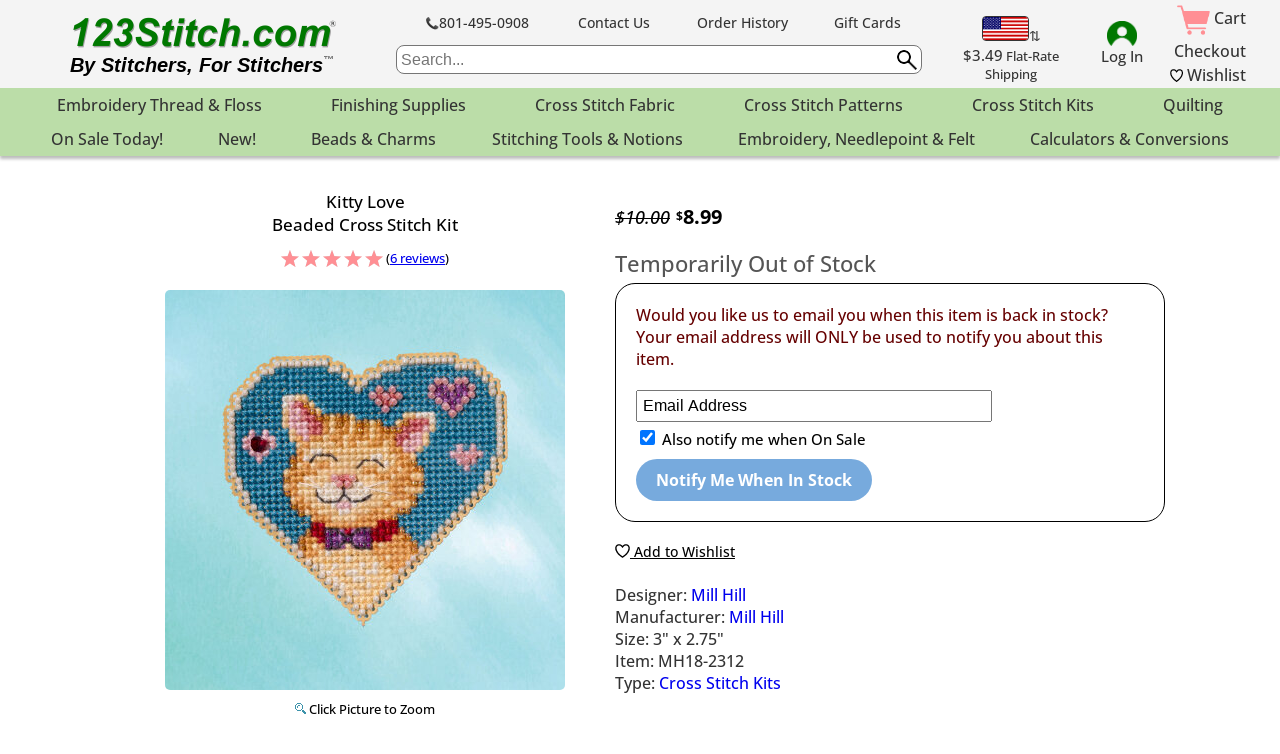

--- FILE ---
content_type: text/html; charset=utf-8
request_url: https://123stitch.com/item/Mill-Hill-Kitty-Love-Beaded-Cross-Stitch-Kit/MH18-2312
body_size: 36430
content:
<html><head><meta http-equiv="Content-Type" content="text/html; charset=utf-8"><link rel="image_src" href="/pictures/MH18-2312.jpg"><link rel="icon" href="https://123stitch.com/favicon.ico" type="image/x-icon">
<link rel="apple-touch-icon" href="/apple-touch-icon.png"><meta http-equiv="content-language" content="en">

	<script async src="https://www.google.com/recaptcha/api.js?render=6LchcLQUAAAAALZNTEqvWix_gGUOBKdj4R5nUT7g"></script>
	<style type="text/css">.grecaptcha-badge { visibility: hidden; }</style>
<script>
function clickclear(thisfield, defaulttext) {
	if (thisfield.value == defaulttext) {
	thisfield.value = "";
	}
}

function SelectUnselectAll(thisElement) {
	var thisForm = thisElement.form, z = 0;
	for(z = 0; z < thisForm.length; z++){
		if(thisForm[z].type == 'checkbox' && thisForm[z].name != 'selectall'){
			thisForm[z].checked = thisElement.checked;
		}
	}
}

// For use when there are 2+ "Select all" checkboxes in the same form. Select/unselect all items between the selectall_index and the following checkbox.
function SelectUnselectPartial(thisElement, selectall_index = 0) {
	var thisForm = thisElement.form, z = 0, i = -1;
	while(i < selectall_index && z < thisForm.length) {
		if(thisForm[z].name == 'selectall') {
			i++
		}
		z++
	}
	while(z < thisForm.length && thisForm[z].name != 'selectall') {
		if(thisForm[z].type == 'checkbox') {
			thisForm[z].checked = thisElement.checked;
		}
		z++
	}
}

// Close any menus that are already open, and then open the new menu
function navmenu(menuid) {
  var dropdowns = document.getElementsByClassName("dropdown-content");
  var i;
  for (i = 0; i < dropdowns.length; i++) {
    var openDropdown = dropdowns[i];
    if (openDropdown.classList.contains('show')) {
      openDropdown.classList.remove('show');
    }
  }
  document.getElementById(menuid).classList.toggle("show");
}

function showhidemobilemenus() {
	var x = document.getElementById("pagenavmobilemenus");
	if (x.style.display === "none") {
		x.style.display = "block";
	} else {
		x.style.display = "none";
	}
}

// Close the dropdown menu if the user clicks outside of it
window.onclick = function(event) {
  if (!event.target.matches('.dropbtn')) {
    var dropdowns = document.getElementsByClassName("dropdown-content");
    var i;
    for (i = 0; i < dropdowns.length; i++) {
      var openDropdown = dropdowns[i];
      if (openDropdown.classList.contains('show')) {
        openDropdown.classList.remove('show');
      }
    }
  }
}

function clearSearch() {
	if (document.getElementById("searchbox").value=="Search...") {
		document.getElementById("searchbox").value="";
	}
}</script>
<meta name="keywords" content="Kitty Love - Beaded Cross Stitch Kit">
<meta name="description" content="Mill Hill Kitty Love - Beaded Cross Stitch Kit. Kit includes Mill Hill beads, treasures, 14 Ct. perforated paper/pvc, magnet, floss, needles, chart and instruct">
<script type="application/ld+json">
{
"@context": "https://schema.org/",
"@type": "Product",
"name": "Kitty Love - Beaded Cross Stitch Kit",
"image": "/pictures/MH18-2312.jpg",
"description": "Kit includes Mill Hill beads, treasures, 14 Ct. perforated paper/pvc, magnet, floss, needles, chart and instructions. Finished size: 3 x 2.75
<br><br>
While we still have kits in stock with Perforated Paper, newer Mill Hill kits are now being made with Perforated PVC. We were skeptical at first, but here's what our testing has revealed so far:
<br><br>
1. Perforated PVC looks and feels nearly identical to perforated paper, and nothing like plastic canvas. It's sturdy and easy to hold, and is slightly harder to bend.
<br><br>
2. Our needle and thread glide just as smoothly through the new PVC as they do through paper, and finished stitches on both materials look nearly identical.
<br><br>
3. The new PVC is some sturdy stuff. It's much harder to tear than the paper, so you can pull your threads as tight as you want without having to worry about deforming holes or ripping. We also expect the PVC to be more resistant to decay and yellowing.
<br><br>
All in all, while (like many in the community) we were originally hesitant about this change, our first impressions have been very positive.",
"sku": "MH18-2312",
"gtin": "098063991762",
"mpn": "MH18-2312",
"category": "Cross Stitch Kits",
"brand": {
"@type": "Thing",
"name": "Mill Hill"
},
"aggregateRating": {
"@type": "AggregateRating",
"ratingValue": "5.0000",
"reviewCount": "6"
},
"offers": {
"@type": "Offer",
"url": "https://123stitch.com/item/Mill-Hill-Kitty-Love-Beaded-Cross-Stitch-Kit/MH18-2312",
"priceCurrency": "USD",
"price": "8.99",
"priceValidUntil": "2026-01-26",
"itemCondition": "https://schema.org/NewCondition",
"availability": "https://schema.org/OutOfStock",
"seller": {
"@type": "Organization",
"name": "123Stitch.com"
}
}
}
</script>
<meta name="viewport" content="width=device-width, initial-scale=1"><title>Mill Hill Kitty Love - Beaded Cross Stitch Kit - 123Stitch</title></head><style>body {
	text-align:center;
	background:#ffffff;
	margin-top:0px;
	margin-bottom:0px;
	padding:0px;
	font-family: OpenSans, sans-serif;
	font-size: 13px;
	color: #000000;
}

#tothetopbutton {
  display: none;
  position: fixed;
  bottom: 20px;
  right: 30px;
  z-index: 3;
  font-size: 18px;
  border: none;
  outline: none;
  background-color: #bbdda8;
  color: #333;
  cursor: pointer;
  padding: 15px;
  border-radius: 8px;
	border: 1px solid #0001;
}

#tothetopbutton:hover {
  background-color: #d7efc9;
}

p {
font-family: OpenSans, sans-serif;
font-size: 13px;
color: #000000;
}

ul {
font-family: OpenSans, sans-serif;
font-size: 13px;
color: #000000;
}

.footer {
font-family: OpenSans, sans-serif;
font-size: 10px;
color: #000000;
}

.itemlisting {
font-family: OpenSans, sans-serif;
font-size: 16px;
color: #000000;
border-bottom: 1px dashed #888888;
margin-bottom: 5px;
padding-bottom: 5px;
}

.itemlistingtitle {
font-family: OpenSans, sans-serif;
font-size: 16px;
}

.pageinfo {
font-family: OpenSans, sans-serif;
font-size: 13px;
color: #000000;
}

.directorylisting {
font-family: OpenSans, sans-serif;
font-size: 16px;
color: #000000;
}

.cartlisting {
font-family: OpenSans, sans-serif;
font-size: 16px;
color: #000000;
}

.itemdetaillisting {
font-family: OpenSans, sans-serif;
font-size: 13px;
color: #000000;
}

.subtlelinks a:link {    text-decoration:none; }
.subtlelinks a:visited { text-decoration:none; }
.subtlelinks a:hover {   text-decoration:underline; }

.subtlelinksblack a:link {    color:#333333; text-decoration:none; }
.subtlelinksblack a:visited { color:#333333; text-decoration:none; }
.subtlelinksblack a:hover {   color:#000000; text-decoration:underline; }

.navlinkswhite { color:#333; text-decoration:none;font-family:OpenSans,sans-serif;font-size:16px;text-align:center;padding:0;cursor:pointer; }
.navlinkswhite:hover { color:#333; background-color:#d7efc9; text-shadow:0 0 5px #fff }

.dropbtn { padding-top:6px;padding-bottom:6px; }

.linksblack a:link {    color:#333333;text-decoration:underline; }
.linksblack a:visited { color:#333333;text-decoration:underline; }
.linksblack a:hover {   color:#000000;text-decoration:underline; }

.messageboardmessagelinks a:active  { color:#00FFCC; text-decoration:underline; }
.messageboardmessagelinks a:link    { color:#0000FF; text-decoration:none; }
.messageboardmessagelinks a:visited { color:#800080; text-decoration:none; }
.messageboardmessagelinks a:hover   { color:#FFFFFF; text-decoration:none; background-color:#0099cc; }

.sectionheading {
font-family: OpenSans, sans-serif;
font-size: 18px;
font-weight: bold;
color: #000000;
}

.pageheading {
font-family: OpenSans, sans-serif;
font-size: 18px;
font-weight: normal;
font-style: normal;
color: #000000;
}

.categoryheading {
font-family: OpenSans, sans-serif;
font-size: 18px;
font-weight: bold;
color: #800000;
}

.navlinks {
font-family: OpenSans, sans-serif;
font-size: 11px;
color: #000000;
border-left: none;
border-right: none;
margin-bottom: 0px;
padding-top: 0px;
padding-bottom: 0px;
background-color: #ffffcc
}

.moreinfobelow {
border-bottom: 1px dashed #888888;
margin-bottom: 5px;
padding-bottom: 5px;
}

.orderform {
padding-left: 2px;
padding-right: 2px;
padding-top: 2px;
padding-bottom: 2px;
border-width: 1px;
font-family: OpenSans, sans-serif;
font-size: 13px;
}

.redtext {
color: #dd0000;
}

@media screen and (min-width:1020px) {
#pagenavdesktop {display:block;}
#pagenavmobile {display:none;}
#mobilenavmenus {display:none !important;}
}

@media screen and (max-width:1019px) {
#pagenavdesktop {display:none;}
#pagenavmobile {display:block;}
#d-navtree-grayout {display:none !important;}
}

.dropdown {
	position: relative;
	display: inline-block;
}

.dropdown-content {
	display: none;
	position:absolute;
	left:50%;
	width:200px;
	margin-left:-100px;   /* negative half of width above */
	background-color: #ffffff;
	z-index: 1;
	border-style: solid;
	border-width: 1px;
	border-color: #000000;
	border-radius: 0 0 15px 15px;
	padding-bottom:10px;
}

.show { display:block; }

.navmenu {
	font-size: 14px;
	border-style: dotted;
	border-width: 0px 0px 1px 0px;
	border-color: #000000;
	line-height: 1.3;
}

.navmenu a {
	display:block;
	padding: 8px 10px 7px 10px;
}

.navmenu a:link {
	color: #333333;
	text-decoration: none;
}
.navmenu a:visited {
	color: #333333;
	text-decoration: none;
}
.navmenu a:hover {
	color: #000000;
	text-decoration: underline;
}

.searchtable {
	width: 90%;
	display: inline-block;
	border-style: solid;
	border-width: 0px 0px 1px 0px;
	margin-bottom:18px;
	padding-bottom:10px;
}

.gridtable {
	width:200px;
	display:inline-block;
	margin-bottom:16px;
	border-width:0px;
	border-style:solid;
}

.gridinnertable {
	width:190px;
	display:inline-block
}

.gridinnertd {
	text-align:center;
	height:200px;
	width:190px;
}

.stars {
	border-width:0px;
	vertical-align:text-bottom;
}

.addtowishimage {
	vertical-align: middle;
	margin: 20px 5px 7px 5px;
	padding: 0px;
	border-width: 0px;
	width: 92px;
	height: 17px;
}

/*     medium is more legible than regular     */
@font-face{ font-family:"OpenSans"; src:url('/fonts/OpenSans-Medium.ttf');                                              }
@font-face{ font-family:"OpenSans"; src:url('/fonts/OpenSans-MediumItalic.ttf');   font-style:italic;                   }
@font-face{ font-family:"OpenSans"; src:url('/fonts/OpenSans-Bold.ttf');                              font-weight:bold; }
@font-face{ font-family:"OpenSans"; src:url('/fonts/OpenSans-BoldItalic.ttf');     font-style:italic; font-weight:bold; }
@font-face{ font-family:"OpenSans"; src:url('/fonts/OpenSans-SemiBold.ttf');                          font-weight:600;  }
@font-face{ font-family:"OpenSans"; src:url('/fonts/OpenSans-SemiBoldItalic.ttf'); font-style:italic; font-weight:600;  }

.logo123 {
	font-family: Arial, OpenSans, sans-serif;
	font-weight: bold;
	font-style:  italic;
	color: #007800;
}

.major-button {
	padding: 6px 16px;
	border-radius: 999px; /* clamps to height, forcing semicircular shape */
	border: none;
	font-family: OpenSans, sans-serif;
	font-size: 1rem;
	font-weight: bold;
	cursor: pointer;
}

.major-button:disabled {
	cursor: unset;
}

.add-to-cart-button {
	background-color: #ff8f94;
	color: #fff;
}

.add-to-cart-button:hover {
	background-color: #ff767c;
}

.add-to-cart-button:disabled {
	background-color: #ffccce;
}

.notify-me-button {
	background-color: #77aadd;
	color: #fff;
}

.notify-me-button:hover {
	background-color: #4e91d3;
}

.notify-me-button:disabled {
	background-color: #d6e5f5;
}
</style><!-- 123headerstart -->
<body style="margin:0;">

		<script async src="https://www.googletagmanager.com/gtag/js?id=G-K379DSDN69"></script>
		<script>
			window.dataLayer = window.dataLayer || [];
			function gtag(){dataLayer.push(arguments);}
			gtag('js', new Date());

			gtag('config', 'G-K379DSDN69');
		</script>
	
	<div id="pagenavdesktop" style='position:relative; z-index:3; background-color:#f4f4f4;'>
		<div style='max-width:1234px;margin:auto;'>
			<table class="subtlelinksblack" style="width:100%;border-collapse:collapse; text-align:center;font-size:14px;"><tr>
				<td style='width:29%;'>
					<a href="https://123stitch.com"><img src="/images/123stitchcom_logo_560.png" title="123Stitch.com" alt="123Stitch.com" style="width:280px;height:43px;"></a>
					<div style="font-family:Arial,Helvetica,sans-serif; font-weight:bold;font-style:italic;font-size:20px;color:#000000; text-align:center;">
						By Stitchers, For Stitchers<span style="color:#777777;font-size:11px; vertical-align:top; padding-top:5px;">&trade;</span>
					</div>
				</td>
				<td style='width:45%; padding:0 15px;'>
					<table style='width:100%;margin:10 0px; text-align:center;font-size:14px;'><tr>
						<td><a href="tel:+18014950908"><img style='position:relative;top:2px;width:13px;' src='/images/icon_phone.png'>801-495-0908</a></td>
						<td><a href="https://123stitch.com/cgi-bin/order_form.pl">Contact Us</a></td>
						<td><a href="https://123stitch.com/cgi-bin/order_tracking.pl">Order History</a></td>
						<td><a href="https://123stitch.com/gift-card">Gift Cards</a></td>
					</tr></table>
					<form method="get" action="/search" style="display:inline-block;position:relative;width:100%;">
						<input type="text" style="height:29px;width:100%; border-width:1px;border-style:solid;border-radius:8px;color:#333333; font-size:16px;padding:4px 28px 4px 4px;" id="searchbox" name="keyword" placeholder="Search...">
						<input type="submit" value="" style="position:absolute;top:5px;right:5px;background-color:#fff0;background-image:url(/images/Magnifying_Glass_1.jpg);border:none;width:20px;height:20px;cursor:pointer;">
					</form>
				</td>
				<td style='width:12%;'>
					<a href="https://123stitch.com/cgi-bin/cart/update_country.pl" class='subtlelinkblack'>
						<div style="margin-top:12px;">
							<img src="/images/us.gif" title="United States" style="border-width:1px;border-style:solid;width:45px;height:23px;border-radius:4px;"/>&#8645;
						</div>
						<span style="font-size:13px;"><span style="font-size:15px;">$3.49</span> Flat-Rate<br>Shipping</span>
					</a>
				</td>
				<td style='width:6%;'>
					
		<!--START_ACCOUNTS_COMMONHEADER_DESKTOP-->
		<div>
			<a href="/cgi-bin/accounts/login.pl">
				<img src="/images/account_icon.png" style="width:30px; height:25px;">
				<div style="font-size:15px;">Log In</div>
			</a>
		</div>
		<!--END_ACCOUNTS_COMMONHEADER_DESKTOP-->
		
				</td>
				<td style='width:8%;'>
					<div style='display:inline-block; text-align:right;font-size:16px;line-height:1.5;'>
						<a href="https://123stitch.com/cart"><img src="/images/Cart.png" style="margin-top:4px;margin-right:0px;margin-bottom:4px;margin-left:0px;padding:0px;border-width:0px;width:33px;height:30px;vertical-align:middle;" alt="View Shopping Cart"> Cart</a>
						<br><a href="https://123stitch.com/checkout">Checkout</a>
						<br><a href="https://123stitch.com/wish-list" style="text-wrap:nowrap"><img src='/images/heart_min.svg' style='height:1.5ex; vertical-align:-0.1ex;' />&nbsp;Wishlist</a>
					</div>
				</td>
			</tr></table>
		</div>
	</div>
	
		
		<style>
			#d-navtree-grayout {
				display: none;
				position: fixed;
				z-index: 1;
				background-color: #0006;
				top: 0;
				bottom: 0;
				left: 0;
				right: 0;
			}
			#d-navtree-grayout[data-open] {
				display: block;
			}
			
			.d-navtree-toplevel {
				flex: 1 0 auto;
				color: #333;
				text-decoration: none;
				font-family: OpenSans,sans-serif;
				font-size: 16px;
				text-align: center;
				padding: 6px 9px;
				cursor: pointer;
				position: relative;
			}
			.d-navtree-toplevel:hover,
			.d-navtree-toplevel:has(> .d-navtree-megamenu[data-open]) {
				background-color: #d7efc9;
				text-shadow: 0 0 5px #fff;
				> * {
					cursor: auto;
					text-shadow: none;
				}
			}
			
			.d-navtree-megamenu {
				display: none;
				width: max-content;
				border-radius: 15px;
				box-shadow: 0 0 6px 0 #000c;
				background-color: #fff;
				z-index: 2;
				position: absolute;
				overflow: hidden;
			}
			.d-navtree-megamenu[data-open] {
				display: flex;
			}
			
			.d-navtree-column {
				display: none;
				flex-direction: column;
				min-width: 250px;
				max-width: 350px;
				padding-bottom: 5px;
				flex-shrink: 0;
			}
			.d-navtree-column[data-open] {
				display: flex;
			}
			.d-navtree-column[data-open] ~ .d-navtree-column[data-open] {
				border-left: 1px solid #888;
			}
			
			.d-navtree-node {
				padding: 8px 10px;
				font-size: 15px;
				color: #000;
				text-align: left;
				border-bottom: 1px dotted #000;
			}
			/*
			.d-navtree-column:first-of-type .d-navtree-node {
				text-align: center;
			}
			*/
			.d-navtree-node-columnheading {
				background-color: #ede3af;
				text-align: center;
			}
			.d-navtree-node-columnlabel,
			.d-navtree-node-leaflabel {
				cursor: pointer;
			}
			.d-navtree-node-leaflabel:hover,
			.d-navtree-node-columnlabel:hover,
			.d-navtree-node-columnlabel[data-open] {
				background-color: #f4f4f4;
			}
			.d-navtree-node-columnlabel {
				display: flex;
				flex-direction: row;
				justify-content: space-between;
				gap: 5px;
				align-items: center;
			}
			.d-navtree-node-leaflabel {
				text-decoration: none;
			}
			
			/* Hide Chatwoot and "Top" button when either desktop or mobile navtree is open */
			body:has(#d-navtree-grayout[data-open], .m-navtree-branch[data-open]) :is(#cw-widget-holder, #cw-bubble-holder, #tothetopbutton) {
				display: none !important;
			}
			
			.navtree-bidirectional-arrowicon {
				all: unset;
				display: inline-block;
				margin: 0 5px;
				width: 14px;
				height: 0px;
				border-top: 1px solid #000;
				vertical-align: middle;
				position: relative;
			}
			.navtree-bidirectional-arrowicon::before,
			.navtree-bidirectional-arrowicon::after {
				content: '';
				position: absolute;
				top: -3px;
				width: 4px;
				height: 4px;
				border: 1px #000;
				border-style: solid solid none none;
			}
			.navtree-bidirectional-arrowicon::before {
				left: 0;
				transform: rotate(225deg);
			}
			.navtree-bidirectional-arrowicon::after {
				right: 0;
				transform: rotate(45deg);
			}
		</style>
	
		<div id="pagenavdesktop" style="position:relative; z-index:2; background-color:#bbdda8; box-shadow:0 3px 3px 0 #0004; margin-bottom:6px;">
			<div style="max-width:1234px; margin:auto; display:flex; flex-wrap:wrap;">
				
			<div class="d-navtree-toplevel" data-navtree-linked-megamenu="d-navtree-branch-Embroidery_Thread_amp_Floss">
				Embroidery Thread &amp; Floss
				<div class="d-navtree-megamenu" id="d-navtree-branch-Embroidery_Thread_amp_Floss">
					<div class="d-navtree-column" id="d-navtree-branch-Embroidery_Thread_amp_Floss">
			<span class="d-navtree-node d-navtree-node-columnheading">
				Embroidery Thread &amp; Floss
			</span>
		
					<a class="d-navtree-node d-navtree-node-leaflabel" href="/Thread_and_Floss.html"  >
						<span>By Designer (Over 200 Types)</span>
					</a>
				
					<a class="d-navtree-node d-navtree-node-leaflabel" href="https://123stitch.com/m/The-Rainbow-Gallery-Fuzzy-Stuff-Collection"  >
						<span>Rainbow Gallery<br>&#34;Fuzzy Stuff&#34; Thread<br><span style="color:#cc0000;font-weight:bold">On Sale!</span></span>
					</a>
				
					<a class="d-navtree-node d-navtree-node-columnlabel" data-navtree-linked-column="d-navtree-branch-DMC_Floss_US_and_Canada_only">
						<span style="flex-grow:1;">DMC Floss <span style="color:#666666;">(U.S. and Canada only)</span></span>
						<div class="navtree-arrowicon" style="flex-shrink:0;"></div>
					</a>
				
					<a class="d-navtree-node d-navtree-node-columnlabel" data-navtree-linked-column="d-navtree-branch-Weeks_Dye_Works_Floss">
						<span style="flex-grow:1;">Weeks Dye Works Floss</span>
						<div class="navtree-arrowicon" style="flex-shrink:0;"></div>
					</a>
				
					<a class="d-navtree-node d-navtree-node-columnlabel" data-navtree-linked-column="d-navtree-branch-Classic_Colorworks_Flossformerly_Crescent_Colours">
						<span style="flex-grow:1;">Classic Colorworks Floss<br />(formerly Crescent Colours)</span>
						<div class="navtree-arrowicon" style="flex-shrink:0;"></div>
					</a>
				
					<a class="d-navtree-node d-navtree-node-columnlabel" data-navtree-linked-column="d-navtree-branch-Gentle_Art_Thread">
						<span style="flex-grow:1;">Gentle Art Thread</span>
						<div class="navtree-arrowicon" style="flex-shrink:0;"></div>
					</a>
				
					<a class="d-navtree-node d-navtree-node-columnlabel" data-navtree-linked-column="d-navtree-branch-Sashiko_amp_Boro">
						<span style="flex-grow:1;">Sashiko &amp; Boro</span>
						<div class="navtree-arrowicon" style="flex-shrink:0;"></div>
					</a>
				
					<a class="d-navtree-node d-navtree-node-leaflabel" href="/NPI-Needlepoint-Inc-Silk"  >
						<span>Needlepoint Inc. (NPI) Silk</span>
					</a>
				
					<a class="d-navtree-node d-navtree-node-columnlabel" data-navtree-linked-column="d-navtree-branch-Au_Ver_A_Soie">
						<span style="flex-grow:1;">Au Ver A Soie</span>
						<div class="navtree-arrowicon" style="flex-shrink:0;"></div>
					</a>
				
					<a class="d-navtree-node d-navtree-node-leaflabel" href="/cgi-perl/thread-conversion-tool.pl"  >
						<span>Thread Color Conversion</span>
					</a>
				
					<a class="d-navtree-node d-navtree-node-leaflabel" href="/Thread_and_Floss.html"  >
						<span><span style="font-weight:bold">More Thread/Floss...</span></span>
					</a>
				</div><div class="d-navtree-column" id="d-navtree-branch-DMC_Floss_US_and_Canada_only">
			<span class="d-navtree-node d-navtree-node-columnheading">
				DMC Floss <span style="color:#666666;">(U.S. and Canada only)</span>
			</span>
		
					<a class="d-navtree-node d-navtree-node-leaflabel" href="/DMC-Six-Strand-Floss"  >
						<span>DMC 6-Strand Floss</span>
					</a>
				
					<a class="d-navtree-node d-navtree-node-leaflabel" href="/DMC-Six-Strand-Floss-Cones"  >
						<span>DMC 6-Strand Floss Cones</span>
					</a>
				
					<a class="d-navtree-node d-navtree-node-leaflabel" href="/DMC-Cebelia-Crochet-Cotton-Thread"  >
						<span>DMC Cebelia Crochet Cotton Thread</span>
					</a>
				
					<a class="d-navtree-node d-navtree-node-leaflabel" href="/DMC-Color-Variations-Floss"  >
						<span>DMC Color Variations 6-Strand Floss</span>
					</a>
				
					<a class="d-navtree-node d-navtree-node-leaflabel" href="/DMC-Color-Variations-Pearl-Cotton-Size-5-Floss"  >
						<span>DMC Color Variations Pearl Cotton Size 5</span>
					</a>
				
					<a class="d-navtree-node d-navtree-node-leaflabel" href="/DMC-Coloris-Floss"  >
						<span>DMC Coloris Floss</span>
					</a>
				
					<a class="d-navtree-node d-navtree-node-leaflabel" href="/DMC-Diamant-Thread"  >
						<span>DMC Diamant Thread</span>
					</a>
				
					<a class="d-navtree-node d-navtree-node-leaflabel" href="/DMC-Eco-Vita-Crewel-Wool-Thread"  >
						<span>DMC Eco Vita Crewel Wool Thread</span>
					</a>
				
					<a class="d-navtree-node d-navtree-node-leaflabel" href="/DMC-Floche"  >
						<span>DMC Floche Embroidery Floss</span>
					</a>
				
					<a class="d-navtree-node d-navtree-node-leaflabel" href="/DMC-Light-Effects-Floss"  >
						<span>DMC Light Effects Floss</span>
					</a>
				
					<a class="d-navtree-node d-navtree-node-leaflabel" href="/DMC-Metallic-Thread"  >
						<span>DMC Metallic Thread</span>
					</a>
				
					<a class="d-navtree-node d-navtree-node-leaflabel" href="/DMC-Mouline-Etoile-Embroidery-Thread"  >
						<span>DMC Mouline Etoile</span>
					</a>
				
					<a class="d-navtree-node d-navtree-node-leaflabel" href="/DMC-Pearl-Cotton-5-Ball"  >
						<span>DMC Pearl Cotton Balls #5</span>
					</a>
				
					<a class="d-navtree-node d-navtree-node-leaflabel" href="/DMC-Pearl-Cotton-8-Ball"  >
						<span>DMC Pearl Cotton Balls #8</span>
					</a>
				
					<a class="d-navtree-node d-navtree-node-leaflabel" href="/DMC-Pearl-Cotton-12-Ball"  >
						<span>DMC Pearl Cotton Balls #12</span>
					</a>
				
					<a class="d-navtree-node d-navtree-node-leaflabel" href="/DMC-Pearl-Cotton-Size-3-Floss"  >
						<span>DMC Pearl Cotton Needlecraft Floss Size 3</span>
					</a>
				
					<a class="d-navtree-node d-navtree-node-leaflabel" href="/DMC-Pearl-Cotton-Size-5-Floss"  >
						<span>DMC Pearl Cotton Needlecraft Floss Size 5</span>
					</a>
				
					<a class="d-navtree-node d-navtree-node-leaflabel" href="/DMC-Prism-Floss"  >
						<span>DMC Prism Floss</span>
					</a>
				
					<a class="d-navtree-node d-navtree-node-leaflabel" href="/DMC-Satin-Floss"  >
						<span>DMC Satin Needlecraft Floss</span>
					</a>
				
					<a class="d-navtree-node d-navtree-node-leaflabel" href="/DMC-Soft-Matte-Cotton-Thread"  >
						<span>DMC Soft Matte Cotton Thread</span>
					</a>
				
					<a class="d-navtree-node d-navtree-node-leaflabel" href="/DMC-Tapestry-Wool"  >
						<span>DMC Tapestry Wool Yarn</span>
					</a>
				</div><div class="d-navtree-column" id="d-navtree-branch-Weeks_Dye_Works_Floss">
			<span class="d-navtree-node d-navtree-node-columnheading">
				Weeks Dye Works Floss
			</span>
		
					<a class="d-navtree-node d-navtree-node-leaflabel" href="/Weeks-Dye-Works-Pearl-Cotton-Five-Floss"  >
						<span>WDW #5 Pearl Cotton Floss</span>
					</a>
				
					<a class="d-navtree-node d-navtree-node-leaflabel" href="/Weeks-Dye-Works-Crewel-Wool-Yarn"  >
						<span>WDW Crewel Wool Yarn</span>
					</a>
				
					<a class="d-navtree-node d-navtree-node-leaflabel" href="/Weeks-Dye-Works-Hand-Over-Dyed-Floss"  >
						<span>WDW Hand Over-Dyed Floss</span>
					</a>
				</div><div class="d-navtree-column" id="d-navtree-branch-Classic_Colorworks_Flossformerly_Crescent_Colours">
			<span class="d-navtree-node d-navtree-node-columnheading">
				Classic Colorworks Floss<br />(formerly Crescent Colours)
			</span>
		
					<a class="d-navtree-node d-navtree-node-leaflabel" href="/Classic-Colorworks-Silk-Floss"  >
						<span>Classic Colorworks Belle Soie</span>
					</a>
				
					<a class="d-navtree-node d-navtree-node-leaflabel" href="/Classic-Colorworks-Cotton-Floss"  >
						<span>Classic Colorworks Cotton Floss</span>
					</a>
				</div><div class="d-navtree-column" id="d-navtree-branch-Gentle_Art_Thread">
			<span class="d-navtree-node d-navtree-node-columnheading">
				Gentle Art Thread
			</span>
		
					<a class="d-navtree-node d-navtree-node-leaflabel" href="/Gentle-Art-Sampler-Threads"  >
						<span>The Gentle Art Sampler Threads</span>
					</a>
				
					<a class="d-navtree-node d-navtree-node-leaflabel" href="/Gentle-Art-Simply-Wool-Thread"  >
						<span>The Gentle Art Simply Wool<br>Needlecraft Thread</span>
					</a>
				</div><div class="d-navtree-column" id="d-navtree-branch-Sashiko_amp_Boro">
			<span class="d-navtree-node d-navtree-node-columnheading">
				Sashiko &amp; Boro
			</span>
		
					<a class="d-navtree-node d-navtree-node-leaflabel" href="/Cosmo-Hidamari-Sashiko-Thread"  >
						<span>Hidamari Sashiko Thread</span>
					</a>
				
					<a class="d-navtree-node d-navtree-node-leaflabel" href="/Olympus-Sashiko-Cotton-Thread"  >
						<span>Olympus Sashiko Thread</span>
					</a>
				</div><div class="d-navtree-column" id="d-navtree-branch-Au_Ver_A_Soie">
			<span class="d-navtree-node d-navtree-node-columnheading">
				Au Ver A Soie
			</span>
		
					<a class="d-navtree-node d-navtree-node-leaflabel" href="/Au-Ver-A-Soie-Soie-100-3-Silk"  >
						<span>Soie 100/3 Silk</span>
					</a>
				
					<a class="d-navtree-node d-navtree-node-leaflabel" href="/Au-Ver-A-Soie-Soie-Gobelins"  >
						<span>Soie Gobelins</span>
					</a>
				
					<a class="d-navtree-node d-navtree-node-leaflabel" href="/Au-Ver-A-Soie-Soie-Perlee-Silk"  >
						<span>Soie Perlee Silk</span>
					</a>
				
					<a class="d-navtree-node d-navtree-node-leaflabel" href="/Au-Ver-A-Soie-Soie-Surfine"  >
						<span>Soie Surfine</span>
					</a>
				
					<a class="d-navtree-node d-navtree-node-leaflabel" href="/Au-Ver-A-Soie-Metallic-Braid"  >
						<span>Metallic Braid Embroidery Thread</span>
					</a>
				
					<a class="d-navtree-node d-navtree-node-leaflabel" href="/Au-Ver-A-Soie-Soie-d-Alger"  >
						<span>Soie d&#39;Alger Thread</span>
					</a>
				</div>
				</div>
			</div>
		
			<div class="d-navtree-toplevel" data-navtree-linked-megamenu="d-navtree-branch-Finishing_Supplies">
				Finishing Supplies
				<div class="d-navtree-megamenu" id="d-navtree-branch-Finishing_Supplies">
					<div class="d-navtree-column" id="d-navtree-branch-Finishing_Supplies">
			<span class="d-navtree-node d-navtree-node-columnheading">
				Finishing Supplies
			</span>
		
					<a class="d-navtree-node d-navtree-node-columnlabel" data-navtree-linked-column="d-navtree-branch-Frames_Hangers_amp_Stands">
						<span style="flex-grow:1;">Frames, Hangers &amp; Stands</span>
						<div class="navtree-arrowicon" style="flex-shrink:0;"></div>
					</a>
				
					<a class="d-navtree-node d-navtree-node-leaflabel" href="/m/Finishing-Trim"  >
						<span>Finishing Trim, Twill Tape &amp; Rick Rack</span>
					</a>
				
					<a class="d-navtree-node d-navtree-node-leaflabel" href="/m/Solids-Quilt-Fabric"  >
						<span>Backing Fabric - 400+ Colors</span>
					</a>
				
					<a class="d-navtree-node d-navtree-node-leaflabel" href="https://www.youtube.com/playlist?list=PLecD6SiY39R8_qhjmism-9ffKtV7OqkyC"  target="_blank">
						<span>Finishing Video Tutorials</span>
					</a>
				</div><div class="d-navtree-column" id="d-navtree-branch-Frames_Hangers_amp_Stands">
			<span class="d-navtree-node d-navtree-node-columnheading">
				Frames, Hangers &amp; Stands
			</span>
		
					<a class="d-navtree-node d-navtree-node-leaflabel" href="/m/Display-Frames"  >
						<span><span style="font-weight:bold">All Frames, Hangers &amp; Stands</span></span>
					</a>
				
					<a class="d-navtree-node d-navtree-node-leaflabel" href="/m/Display-Frames-from-Bucilla"  >
						<span>Bucilla Embroidery Hoop Frames</span>
					</a>
				
					<a class="d-navtree-node d-navtree-node-leaflabel" href="/m/Display-Frames-from-Chantelle%27s-141"  >
						<span>Chantelle's 141 Display Frames</span>
					</a>
				
					<a class="d-navtree-node d-navtree-node-leaflabel" href="/m/Display-Frames-from-Mill-Hill"  >
						<span>Mill Hill Display Frames</span>
					</a>
				
					<a class="d-navtree-node d-navtree-node-leaflabel" href="/m/Display-Frames-from-Paisleys-and-Polka-Dots"  >
						<span>Paisleys &amp; Polka Dots Display Frames</span>
					</a>
				
					<a class="d-navtree-node d-navtree-node-leaflabel" href="/m/Display-Frames-from-Yarn-Tree"  >
						<span>Yarn Tree Cards, Ornaments, Easels &amp; more</span>
					</a>
				</div>
				</div>
			</div>
		
			<div class="d-navtree-toplevel" data-navtree-linked-megamenu="d-navtree-branch-Cross_Stitch_Fabric">
				Cross Stitch Fabric
				<div class="d-navtree-megamenu" id="d-navtree-branch-Cross_Stitch_Fabric">
					<div class="d-navtree-column" id="d-navtree-branch-Cross_Stitch_Fabric">
			<span class="d-navtree-node d-navtree-node-columnheading">
				Cross Stitch Fabric
			</span>
		
					<a class="d-navtree-node d-navtree-node-leaflabel" href="/Cross-Stitch-Fabric-Designers"  >
						<span>By Designer</span>
					</a>
				
					<a class="d-navtree-node d-navtree-node-leaflabel" href="/m/New-Cross-Stitch-Fabric"  >
						<span>New Fabric</span>
					</a>
				
					<a class="d-navtree-node d-navtree-node-leaflabel" href="/m/On-Sale-Cross-Stitch-Fabric"  >
						<span>On Sale Now</span>
					</a>
				
					<a class="d-navtree-node d-navtree-node-columnlabel" data-navtree-linked-column="d-navtree-branch-Aida">
						<span style="flex-grow:1;">Aida</span>
						<div class="navtree-arrowicon" style="flex-shrink:0;"></div>
					</a>
				
					<a class="d-navtree-node d-navtree-node-columnlabel" data-navtree-linked-column="d-navtree-branch-Linen">
						<span style="flex-grow:1;">Linen</span>
						<div class="navtree-arrowicon" style="flex-shrink:0;"></div>
					</a>
				
					<a class="d-navtree-node d-navtree-node-columnlabel" data-navtree-linked-column="d-navtree-branch-Jobelan">
						<span style="flex-grow:1;">Jobelan</span>
						<div class="navtree-arrowicon" style="flex-shrink:0;"></div>
					</a>
				
					<a class="d-navtree-node d-navtree-node-columnlabel" data-navtree-linked-column="d-navtree-branch-Lugana">
						<span style="flex-grow:1;">Lugana</span>
						<div class="navtree-arrowicon" style="flex-shrink:0;"></div>
					</a>
				
					<a class="d-navtree-node d-navtree-node-leaflabel" href="/m/Cross-Stitch-Fabric"  >
						<span><span style="font-weight:bold">More Fabric...</span></span>
					</a>
				
					<a class="d-navtree-node d-navtree-node-leaflabel" href="/cgi-bin/aidacalc.pl"  >
						<span>Aida Fabric Calculator</span>
					</a>
				
					<a class="d-navtree-node d-navtree-node-leaflabel" href="/cgi-bin/evenweavecalc.pl"  >
						<span>Linen/Evenweave Calculator</span>
					</a>
				</div><div class="d-navtree-column" id="d-navtree-branch-Aida">
			<span class="d-navtree-node d-navtree-node-columnheading">
				Aida
			</span>
		
					<a class="d-navtree-node d-navtree-node-leaflabel" href="/m/6-Count-Aida-style-Cross-Stitch-Fabric"  >
						<span>6 Count Aida</span>
					</a>
				
					<a class="d-navtree-node d-navtree-node-leaflabel" href="/m/8-Count-Aida-style-Cross-Stitch-Fabric"  >
						<span>8 Count Aida</span>
					</a>
				
					<a class="d-navtree-node d-navtree-node-leaflabel" href="/m/11-Count-Aida-style-Cross-Stitch-Fabric"  >
						<span>11 Count Aida</span>
					</a>
				
					<a class="d-navtree-node d-navtree-node-leaflabel" href="/m/13-Count-Aida-style-Cross-Stitch-Fabric"  >
						<span>13 Count Aida</span>
					</a>
				
					<a class="d-navtree-node d-navtree-node-leaflabel" href="/m/14-Count-Aida-style-Cross-Stitch-Fabric"  >
						<span>14 Count Aida</span>
					</a>
				
					<a class="d-navtree-node d-navtree-node-leaflabel" href="/m/16-Count-Aida-style-Cross-Stitch-Fabric"  >
						<span>16 Count Aida</span>
					</a>
				
					<a class="d-navtree-node d-navtree-node-leaflabel" href="/m/18-Count-Aida-style-Cross-Stitch-Fabric"  >
						<span>18 Count Aida</span>
					</a>
				
					<a class="d-navtree-node d-navtree-node-leaflabel" href="/m/20-Count-Aida-style-Cross-Stitch-Fabric"  >
						<span>20 Count Aida</span>
					</a>
				</div><div class="d-navtree-column" id="d-navtree-branch-Linen">
			<span class="d-navtree-node d-navtree-node-columnheading">
				Linen
			</span>
		
					<a class="d-navtree-node d-navtree-node-leaflabel" href="/m/10-Count-Linen-style-Cross-Stitch-Fabric"  >
						<span>10 Count Linen</span>
					</a>
				
					<a class="d-navtree-node d-navtree-node-leaflabel" href="/m/13-Count-Linen-style-Cross-Stitch-Fabric"  >
						<span>13 Count Linen</span>
					</a>
				
					<a class="d-navtree-node d-navtree-node-leaflabel" href="/m/14-Count-Linen-style-Cross-Stitch-Fabric"  >
						<span>14 Count Linen</span>
					</a>
				
					<a class="d-navtree-node d-navtree-node-leaflabel" href="/m/16-Count-Linen-style-Cross-Stitch-Fabric"  >
						<span>16 Count Linen</span>
					</a>
				
					<a class="d-navtree-node d-navtree-node-leaflabel" href="/m/18-Count-Linen-style-Cross-Stitch-Fabric"  >
						<span>18 Count Linen</span>
					</a>
				
					<a class="d-navtree-node d-navtree-node-leaflabel" href="/m/20-Count-Linen-style-Cross-Stitch-Fabric"  >
						<span>20 Count Linen</span>
					</a>
				
					<a class="d-navtree-node d-navtree-node-leaflabel" href="/m/24-Count-Linen-style-Cross-Stitch-Fabric"  >
						<span>24 Count Linen</span>
					</a>
				
					<a class="d-navtree-node d-navtree-node-leaflabel" href="/m/25-Count-Linen-style-Cross-Stitch-Fabric"  >
						<span>25 Count Linen</span>
					</a>
				
					<a class="d-navtree-node d-navtree-node-leaflabel" href="/m/26-Count-Linen-style-Cross-Stitch-Fabric"  >
						<span>26 Count Linen</span>
					</a>
				
					<a class="d-navtree-node d-navtree-node-leaflabel" href="/m/27-Count-Linen-style-Cross-Stitch-Fabric"  >
						<span>27 Count Linen</span>
					</a>
				
					<a class="d-navtree-node d-navtree-node-leaflabel" href="/m/28-Count-Linen-style-Cross-Stitch-Fabric"  >
						<span>28 Count Linen</span>
					</a>
				
					<a class="d-navtree-node d-navtree-node-leaflabel" href="/m/30-Count-Linen-style-Cross-Stitch-Fabric"  >
						<span>30 Count Linen</span>
					</a>
				
					<a class="d-navtree-node d-navtree-node-leaflabel" href="/m/32-Count-Linen-style-Cross-Stitch-Fabric"  >
						<span>32 Count Linen</span>
					</a>
				
					<a class="d-navtree-node d-navtree-node-leaflabel" href="/m/35-Count-Linen-style-Cross-Stitch-Fabric"  >
						<span>35 Count Linen</span>
					</a>
				
					<a class="d-navtree-node d-navtree-node-leaflabel" href="/m/36-Count-Linen-style-Cross-Stitch-Fabric"  >
						<span>36 Count Linen</span>
					</a>
				
					<a class="d-navtree-node d-navtree-node-leaflabel" href="/m/37-Count-Linen-style-Cross-Stitch-Fabric"  >
						<span>37 Count Linen</span>
					</a>
				
					<a class="d-navtree-node d-navtree-node-leaflabel" href="/m/38-Count-Linen-style-Cross-Stitch-Fabric"  >
						<span>38 Count Linen</span>
					</a>
				
					<a class="d-navtree-node d-navtree-node-leaflabel" href="/m/40-Count-Linen-style-Cross-Stitch-Fabric"  >
						<span>40 Count Linen</span>
					</a>
				
					<a class="d-navtree-node d-navtree-node-leaflabel" href="/m/45-Count-Linen-style-Cross-Stitch-Fabric"  >
						<span>45 Count Linen</span>
					</a>
				
					<a class="d-navtree-node d-navtree-node-leaflabel" href="/m/46-Count-Linen-style-Cross-Stitch-Fabric"  >
						<span>46 Count Linen</span>
					</a>
				
					<a class="d-navtree-node d-navtree-node-leaflabel" href="/m/53-Count-Linen-style-Cross-Stitch-Fabric"  >
						<span>53 Count Linen</span>
					</a>
				
					<a class="d-navtree-node d-navtree-node-leaflabel" href="/m/56-Count-Linen-style-Cross-Stitch-Fabric"  >
						<span>56 Count Linen</span>
					</a>
				</div><div class="d-navtree-column" id="d-navtree-branch-Jobelan">
			<span class="d-navtree-node d-navtree-node-columnheading">
				Jobelan
			</span>
		
					<a class="d-navtree-node d-navtree-node-leaflabel" href="/m/14-Count-Jobelan-style-Cross-Stitch-Fabric"  >
						<span>14 Count Jobelan</span>
					</a>
				
					<a class="d-navtree-node d-navtree-node-leaflabel" href="/m/28-Count-Jobelan-style-Cross-Stitch-Fabric"  >
						<span>28 Count Jobelan</span>
					</a>
				
					<a class="d-navtree-node d-navtree-node-leaflabel" href="/m/32-Count-Jobelan-style-Cross-Stitch-Fabric"  >
						<span>32 Count Jobelan</span>
					</a>
				</div><div class="d-navtree-column" id="d-navtree-branch-Lugana">
			<span class="d-navtree-node d-navtree-node-columnheading">
				Lugana
			</span>
		
					<a class="d-navtree-node d-navtree-node-leaflabel" href="/m/20-Count-Lugana-style-Cross-Stitch-Fabric"  >
						<span>20 Count Lugana</span>
					</a>
				
					<a class="d-navtree-node d-navtree-node-leaflabel" href="/m/25-Count-Lugana-style-Cross-Stitch-Fabric"  >
						<span>25 Count Lugana</span>
					</a>
				
					<a class="d-navtree-node d-navtree-node-leaflabel" href="/m/28-Count-Lugana-style-Cross-Stitch-Fabric"  >
						<span>28 Count Lugana</span>
					</a>
				
					<a class="d-navtree-node d-navtree-node-leaflabel" href="/m/32-Count-Lugana-style-Cross-Stitch-Fabric"  >
						<span>32 Count Lugana</span>
					</a>
				
					<a class="d-navtree-node d-navtree-node-leaflabel" href="/m/36-Count-Lugana-style-Cross-Stitch-Fabric"  >
						<span>36 Count Lugana</span>
					</a>
				</div>
				</div>
			</div>
		
			<div class="d-navtree-toplevel" data-navtree-linked-megamenu="d-navtree-branch-Cross_Stitch_Patterns">
				Cross Stitch Patterns
				<div class="d-navtree-megamenu" id="d-navtree-branch-Cross_Stitch_Patterns">
					<div class="d-navtree-column" id="d-navtree-branch-Cross_Stitch_Patterns">
			<span class="d-navtree-node d-navtree-node-columnheading">
				Cross Stitch Patterns
			</span>
		
					<a class="d-navtree-node d-navtree-node-leaflabel" href="/Cross-Stitch-Patterns-Designers"  >
						<span><span style="font-weight:bold">By Designer</span></span>
					</a>
				
					<a class="d-navtree-node d-navtree-node-leaflabel" href="/Cross-Stitch-Patterns-Themes"  >
						<span><span style="font-weight:bold">By Theme / Subject</span></span>
					</a>
				
					<a class="d-navtree-node d-navtree-node-leaflabel" href="/m/New-Cross-Stitch-Patterns"  >
						<span>New Patterns</span>
					</a>
				
					<a class="d-navtree-node d-navtree-node-leaflabel" href="/m/On-Sale-Cross-Stitch-Patterns"  >
						<span>On Sale Now</span>
					</a>
				
					<a class="d-navtree-node d-navtree-node-columnlabel" data-navtree-linked-column="d-navtree-branch-Top_15_Best_Seller_Pattern_Collections">
						<span style="flex-grow:1;">Top 15 Best Seller Pattern Collections</span>
						<div class="navtree-arrowicon" style="flex-shrink:0;"></div>
					</a>
				
					<a class="d-navtree-node d-navtree-node-leaflabel" href="/m/PDF-Cross-Stitch-Patterns"  >
						<span>Downloadable PDFs</span>
					</a>
				
					<a class="d-navtree-node d-navtree-node-leaflabel" href="/m/Cross-Stitch-Patterns"  >
						<span>Cross Stitch Patterns<br>Complete Selection</span>
					</a>
				
					<a class="d-navtree-node d-navtree-node-leaflabel" href="https://123stitch.com/m/Animals-Cross-Stitch-Patterns-from-Plum-Street-Samplers"  >
						<span>Plum Street Samplers<br>Designs with Animals<br><span style="color:#cc0000;font-weight:bold">On Sale!</span></span>
					</a>
				
					<a class="d-navtree-node d-navtree-node-leaflabel" href="https://123stitch.com/m/On-Sale-Cross-Stitch-Patterns-from-Erin-Elizabeth"  >
						<span>Erin Elizabeth<br>Selected Cross Stitch<br><span style="color:#cc0000;font-weight:bold">On Sale!</span></span>
					</a>
				
					<a class="d-navtree-node d-navtree-node-leaflabel" href="https://123stitch.com/m/On-Sale-Cross-Stitch-Patterns-from-Robin-Pickens"  >
						<span>Robin Pickens<br>Selected Cross Stitch<br><span style="color:#cc0000;font-weight:bold">On Sale!</span></span>
					</a>
				</div><div class="d-navtree-column" id="d-navtree-branch-Top_15_Best_Seller_Pattern_Collections">
			<span class="d-navtree-node d-navtree-node-columnheading">
				Top 15 Best Seller Pattern Collections
			</span>
		
					<a class="d-navtree-node d-navtree-node-leaflabel" href="/m/The-A-Year-In-The-Woods-Collection"  >
						<span>A Year In The Woods</span>
					</a>
				
					<a class="d-navtree-node d-navtree-node-leaflabel" href="/m/The-A-Year-In-The-Woods-II-Collection"  >
						<span>A Year In The Woods II</span>
					</a>
				
					<a class="d-navtree-node d-navtree-node-leaflabel" href="/m/The-Animal-Crackers-Collection"  >
						<span>Animal Crackers</span>
					</a>
				
					<a class="d-navtree-node d-navtree-node-leaflabel" href="/m/The-Big-City-Christmas-Collection"  >
						<span>Big City Christmas</span>
					</a>
				
					<a class="d-navtree-node d-navtree-node-leaflabel" href="/m/The-Christmas-Fair-Isle-Red-Collection"  >
						<span>Christmas Fair Isle Red</span>
					</a>
				
					<a class="d-navtree-node d-navtree-node-leaflabel" href="/m/The-Country-Cottage-Pastel-Collection-Collection"  >
						<span>Country Cottage Pastel Collection</span>
					</a>
				
					<a class="d-navtree-node d-navtree-node-leaflabel" href="/m/The-Cross-Stitch-Petites-Collection"  >
						<span>Cross Stitch Petites</span>
					</a>
				
					<a class="d-navtree-node d-navtree-node-leaflabel" href="/m/The-Fabulous-House-Collection"  >
						<span>Fabulous House</span>
					</a>
				
					<a class="d-navtree-node d-navtree-node-leaflabel" href="/m/Cross-Stitch-Patterns-The-Hands-on-Design-White-Christmas-Collection"  >
						<span>Hometown Holiday</span>
					</a>
				
					<a class="d-navtree-node d-navtree-node-leaflabel" href="/m/The-Letters-by-Nora-Collection"  >
						<span>Letters by Nora</span>
					</a>
				
					<a class="d-navtree-node d-navtree-node-leaflabel" href="/m/The-Little-Sheep-Virtues-Collection"  >
						<span>Little Sheep Virtues</span>
					</a>
				
					<a class="d-navtree-node d-navtree-node-leaflabel" href="/m/The-Log-Cabin-Christmas-Collection"  >
						<span>Log Cabin Christmas</span>
					</a>
				
					<a class="d-navtree-node d-navtree-node-leaflabel" href="/m/The-Primrose-Cottage-Stitches-Quakers-Collection"  >
						<span>Primrose Cottage Stitches Quakers</span>
					</a>
				
					<a class="d-navtree-node d-navtree-node-leaflabel" href="/m/The-Seasons-In-The-Garden-Collection"  >
						<span>Seasons In The Garden</span>
					</a>
				
					<a class="d-navtree-node d-navtree-node-leaflabel" href="/m/The-Statehood-Splendor-Collection"  >
						<span>Statehood Splendor</span>
					</a>
				</div>
				</div>
			</div>
		
			<div class="d-navtree-toplevel" data-navtree-linked-megamenu="d-navtree-branch-Cross_Stitch_Kits">
				Cross Stitch Kits
				<div class="d-navtree-megamenu" id="d-navtree-branch-Cross_Stitch_Kits">
					<div class="d-navtree-column" id="d-navtree-branch-Cross_Stitch_Kits">
			<span class="d-navtree-node d-navtree-node-columnheading">
				Cross Stitch Kits
			</span>
		
					<a class="d-navtree-node d-navtree-node-leaflabel" href="/Cross-Stitch-Kits-Designers"  >
						<span><span style="font-weight:bold">By Designer</span></span>
					</a>
				
					<a class="d-navtree-node d-navtree-node-leaflabel" href="/Cross-Stitch-Kits-Themes"  >
						<span><span style="font-weight:bold">By Theme / Subject</span></span>
					</a>
				
					<a class="d-navtree-node d-navtree-node-leaflabel" href="/m/Cross-Stitch-Kits-from-Mill-Hill"  >
						<span><span style="color: #b22222;">&#9829;</span> Mill Hill Kits</span>
					</a>
				
					<a class="d-navtree-node d-navtree-node-leaflabel" href="/m/New-Cross-Stitch-Kits"  >
						<span>New Kits</span>
					</a>
				
					<a class="d-navtree-node d-navtree-node-leaflabel" href="/m/On-Sale-Cross-Stitch-Kits"  >
						<span>On Sale Now</span>
					</a>
				
					<a class="d-navtree-node d-navtree-node-leaflabel" href="/m/Cross-Stitch-Kits"  >
						<span>Cross Stitch Kits <br> Complete Selection</span>
					</a>
				</div>
				</div>
			</div>
		
			<div class="d-navtree-toplevel" data-navtree-linked-megamenu="d-navtree-branch-Quilting">
				Quilting
				<div class="d-navtree-megamenu" id="d-navtree-branch-Quilting">
					<div class="d-navtree-column" id="d-navtree-branch-Quilting">
			<span class="d-navtree-node d-navtree-node-columnheading">
				Quilting
			</span>
		
					<a class="d-navtree-node d-navtree-node-leaflabel" href="/search?keyword=rotary&type=scissors&sortorder=popularity"  >
						<span>Rotary Cutters &amp; Blades</span>
					</a>
				
					<a class="d-navtree-node d-navtree-node-leaflabel" href="/m/Quilt-Batting"  >
						<span>Batting</span>
					</a>
				
					<a class="d-navtree-node d-navtree-node-columnlabel" data-navtree-linked-column="d-navtree-branch-QuiltingSewing_Thread_amp_Floss">
						<span style="flex-grow:1;">Quilting/Sewing Thread &amp; Floss</span>
						<div class="navtree-arrowicon" style="flex-shrink:0;"></div>
					</a>
				
					<a class="d-navtree-node d-navtree-node-leaflabel" href="/m/Toweling-style"  >
						<span>Toweling Fabric</span>
					</a>
				
					<a class="d-navtree-node d-navtree-node-leaflabel" href="/m/Solids-Quilt-Fabric"  >
						<span>Solid Fabric: 400+ Colors</span>
					</a>
				
					<a class="d-navtree-node d-navtree-node-leaflabel" href="/m/Muslin-style"  >
						<span>Muslin Fabric</span>
					</a>
				
					<a class="d-navtree-node d-navtree-node-leaflabel" href="/Quilt-Patterns-Designers"  >
						<span>Quilt Patterns</span></span>
					</a>
				
					<a class="d-navtree-node d-navtree-node-columnlabel" data-navtree-linked-column="d-navtree-branch-Big_Stitch_Quilting">
						<span style="flex-grow:1;">Big Stitch Quilting</span>
						<div class="navtree-arrowicon" style="flex-shrink:0;"></div>
					</a>
				
					<a class="d-navtree-node d-navtree-node-columnlabel" data-navtree-linked-column="d-navtree-branch-Hand_Quilting">
						<span style="flex-grow:1;">Hand Quilting</span>
						<div class="navtree-arrowicon" style="flex-shrink:0;"></div>
					</a>
				
					<a class="d-navtree-node d-navtree-node-leaflabel" href="/Quilt-Fabric-Designers"  >
						<span><span style="font-weight:bold">Fabric by Designer</span></span>
					</a>
				
					<a class="d-navtree-node d-navtree-node-leaflabel" href="/Quilt-Fabric-Collections"  >
						<span><span style="font-weight:bold">Fabric by Collection</span></span>
					</a>
				
					<a class="d-navtree-node d-navtree-node-leaflabel" href="/m/Quilting-Notions"  >
						<span>Quilting &amp; Sewing Tools</span>
					</a>
				
					<a class="d-navtree-node d-navtree-node-columnlabel" data-navtree-linked-column="d-navtree-branch-Precut_Fabrics">
						<span style="flex-grow:1;">Precut Fabrics</span>
						<div class="navtree-arrowicon" style="flex-shrink:0;"></div>
					</a>
				
					<a class="d-navtree-node d-navtree-node-columnlabel" data-navtree-linked-column="d-navtree-branch-New_Fabric">
						<span style="flex-grow:1;">New Fabric</span>
						<div class="navtree-arrowicon" style="flex-shrink:0;"></div>
					</a>
				
					<a class="d-navtree-node d-navtree-node-columnlabel" data-navtree-linked-column="d-navtree-branch-Fabric_On_Sale_Now">
						<span style="flex-grow:1;">Fabric On Sale Now</span>
						<div class="navtree-arrowicon" style="flex-shrink:0;"></div>
					</a>
				
					<a class="d-navtree-node d-navtree-node-leaflabel" href="/m/Quilt-Kits"  >
						<span>Quilt Kits</span>
					</a>
				
					<a class="d-navtree-node d-navtree-node-leaflabel" href="/m/Quilt-Templates"  >
						<span>Quilt Templates</span>
					</a>
				
					<a class="d-navtree-node d-navtree-node-leaflabel" href="/m/Paper-Piecing-Supplies"  >
						<span>Paper Piecing</span>
					</a>
				
					<a class="d-navtree-node d-navtree-node-leaflabel" href="https://123stitch.com/m/Quilt-Fabric-The-Darling-Peony-Collection"  >
						<span>Robin Pickens<br>&#34;Darling Peony&#34;<br>Quilt Fabric<br><span style="color:#cc0000;font-weight:bold">On Sale!</span></span>
					</a>
				
					<a class="d-navtree-node d-navtree-node-leaflabel" href="https://123stitch.com/m/Quilt-Fabric-The-Farmstead-Collection"  >
						<span>Stacy Iest Hsu<br>&#34;Farmstead&#34; Quilt Fabric<br><span style="color:#cc0000;font-weight:bold">On Sale!</span></span>
					</a>
				</div><div class="d-navtree-column" id="d-navtree-branch-QuiltingSewing_Thread_amp_Floss">
			<span class="d-navtree-node d-navtree-node-columnheading">
				Quilting/Sewing Thread &amp; Floss
			</span>
		
					<a class="d-navtree-node d-navtree-node-columnlabel" data-navtree-linked-column="d-navtree-branch-Aurifil_12wt">
						<span style="flex-grow:1;">Aurifil 12wt</span>
						<div class="navtree-arrowicon" style="flex-shrink:0;"></div>
					</a>
				
					<a class="d-navtree-node d-navtree-node-columnlabel" data-navtree-linked-column="d-navtree-branch-Aurifil_28wt">
						<span style="flex-grow:1;">Aurifil 28wt</span>
						<div class="navtree-arrowicon" style="flex-shrink:0;"></div>
					</a>
				
					<a class="d-navtree-node d-navtree-node-columnlabel" data-navtree-linked-column="d-navtree-branch-Aurifil_50wt">
						<span style="flex-grow:1;">Aurifil 50wt</span>
						<div class="navtree-arrowicon" style="flex-shrink:0;"></div>
					</a>
				
					<a class="d-navtree-node d-navtree-node-columnlabel" data-navtree-linked-column="d-navtree-branch-Coats_Dual_Duty_XP_All-Purpose_Thread">
						<span style="flex-grow:1;">Coats Dual Duty XP All-Purpose Thread</span>
						<div class="navtree-arrowicon" style="flex-shrink:0;"></div>
					</a>
				
					<a class="d-navtree-node d-navtree-node-leaflabel" href="/DMC-Pearl-Cotton-5-Ball"  >
						<span>DMC Perle Cotton Size 5</span>
					</a>
				
					<a class="d-navtree-node d-navtree-node-leaflabel" href="/DMC-Pearl-Cotton-8-Ball"  >
						<span>DMC Perle Cotton Size 8</span>
					</a>
				
					<a class="d-navtree-node d-navtree-node-leaflabel" href="/DMC-Pearl-Cotton-12-Ball"  >
						<span>DMC Perle Cotton Size 12</span>
					</a>
				
					<a class="d-navtree-node d-navtree-node-columnlabel" data-navtree-linked-column="d-navtree-branch-Gutermann_Sew-All_Polyester_Thread">
						<span style="flex-grow:1;">Gutermann Sew-All Polyester Thread</span>
						<div class="navtree-arrowicon" style="flex-shrink:0;"></div>
					</a>
				
					<a class="d-navtree-node d-navtree-node-leaflabel" href="/Mettler-Silk-Finish-Thread-60wt"  >
						<span>Mettler 60wt Silk Finish Thread</span>
					</a>
				
					<a class="d-navtree-node d-navtree-node-leaflabel" href="/Cosmo-Hidamari-Sashiko-Thread"  >
						<span>Hidamari Sashiko Thread</span>
					</a>
				
					<a class="d-navtree-node d-navtree-node-leaflabel" href="/Olympus-Sashiko-Cotton-Thread"  >
						<span>Olympus Sashiko Thread</span>
					</a>
				
					<a class="d-navtree-node d-navtree-node-leaflabel" href="/Thread_and_Floss.html"  >
						<span><span style="font-weight:bold">More Thread/Floss...</span></span>
					</a>
				</div><div class="d-navtree-column" id="d-navtree-branch-Aurifil_12wt">
			<span class="d-navtree-node d-navtree-node-columnheading">
				Aurifil 12wt
			</span>
		
					<a class="d-navtree-node d-navtree-node-leaflabel" href="/item/Aurifil-Cotton-Mako-Thread-12wt-350m-2600/MK12-2600"  >
						<span><img src="/pictures/small/s-MK12-2600.jpg" style="max-height: 60px; vertical-align: middle;"> Large Spool - #2600 Dove Grey</span>
					</a>
				
					<a class="d-navtree-node d-navtree-node-leaflabel" href="/item/Aurifil-Cotton-Mako-Thread-12wt-350m-2692/MK12-2692"  >
						<span><img src="/pictures/small/s-MK12-2692.jpg" style="max-height: 60px; vertical-align: middle;"> Large Spool - #2692 Black</span>
					</a>
				
					<a class="d-navtree-node d-navtree-node-leaflabel" href="/item/Aurifil-Cotton-Mako-Thread-12wt-350m-2021/MK12-2021"  >
						<span><img src="/pictures/small/s-MK12-2021.jpg" style="max-height: 60px; vertical-align: middle;"> Large Spool - #2021 Natural White</span>
					</a>
				
					<a class="d-navtree-node d-navtree-node-leaflabel" href="/item/Aurifil-Cotton-Mako-Thread-12wt-350m-2024/MK12-2024"  >
						<span><img src="/pictures/small/s-MK12-2024.jpg" style="max-height: 60px; vertical-align: middle;"> Large Spool - #2024 Bright White</span>
					</a>
				
					<a class="d-navtree-node d-navtree-node-leaflabel" href="/Aurifil-12wt-Thread-Large-Spools"  >
						<span>Large Spools - <span style="font-weight:bold">all colors</span></span>
					</a>
				
					<a class="d-navtree-node d-navtree-node-leaflabel" href="/item/Aurifil-Cotton-Mako-Thread-12wt-50m-2600/BMK12-2600"  >
						<span><img src="/pictures/small/s-BMK12-2600.jpg" style="max-height: 60px; vertical-align: middle;"> Small Spool - #2600 Dove Grey</span>
					</a>
				
					<a class="d-navtree-node d-navtree-node-leaflabel" href="/item/Aurifil-Cotton-Mako-Thread-12wt-50m-2692/BMK12-2692"  >
						<span><img src="/pictures/small/s-BMK12-2692.jpg" style="max-height: 60px; vertical-align: middle;"> Small Spool - #2692 Black</span>
					</a>
				
					<a class="d-navtree-node d-navtree-node-leaflabel" href="/item/Aurifil-Cotton-Mako-Thread-12wt-50m-2021/BMK12-2021"  >
						<span><img src="/pictures/small/s-BMK12-2021.jpg" style="max-height: 60px; vertical-align: middle;"> Small Spool - #2021 Natural White</span>
					</a>
				
					<a class="d-navtree-node d-navtree-node-leaflabel" href="/item/Aurifil-Cotton-Mako-Thread-12wt-50m-2024/BMK12-2024"  >
						<span><img src="/pictures/small/s-BMK12-2024.jpg" style="max-height: 60px; vertical-align: middle;"> Small Spool - #2024 Bright White</span>
					</a>
				
					<a class="d-navtree-node d-navtree-node-leaflabel" href="/Aurifil-12wt-Thread-Small-Spools"  >
						<span>Small Spools - <span style="font-weight:bold">all colors</span></span>
					</a>
				</div><div class="d-navtree-column" id="d-navtree-branch-Aurifil_28wt">
			<span class="d-navtree-node d-navtree-node-columnheading">
				Aurifil 28wt
			</span>
		
					<a class="d-navtree-node d-navtree-node-leaflabel" href="/item/Aurifil-Cotton-Mako-Thread-28wt-100m-2600/MK28-2600"  >
						<span><img src="/pictures/small/s-MK28-2600.jpg" style="max-height: 60px; vertical-align: middle;"> Large Spool - #2600 Dove Grey</span>
					</a>
				
					<a class="d-navtree-node d-navtree-node-leaflabel" href="/item/Aurifil-Cotton-Mako-Thread-28wt-100m-2692/MK28-2692"  >
						<span><img src="/pictures/small/s-MK28-2692.jpg" style="max-height: 60px; vertical-align: middle;"> Large Spool - #2692 Black</span>
					</a>
				
					<a class="d-navtree-node d-navtree-node-leaflabel" href="/item/Aurifil-Cotton-Mako-Thread-28wt-100m-2021/MK28-2021"  >
						<span><img src="/pictures/small/s-MK28-2021.jpg" style="max-height: 60px; vertical-align: middle;"> Large Spool - #2021 Natural White</span>
					</a>
				
					<a class="d-navtree-node d-navtree-node-leaflabel" href="/item/Aurifil-Cotton-Mako-Thread-28wt-100m-2024/MK28-2024"  >
						<span><img src="/pictures/small/s-MK28-2024.jpg" style="max-height: 60px; vertical-align: middle;"> Large Spool - #2024 Bright White</span>
					</a>
				
					<a class="d-navtree-node d-navtree-node-leaflabel" href="/Aurifil-28wt-Thread-820-yards"  >
						<span>Large Spools - <span style="font-weight:bold">all colors</span></span>
					</a>
				
					<a class="d-navtree-node d-navtree-node-leaflabel" href="/item/Aurifil-Cotton-Mako-Thread-28wt-750m-2600/BMK28-2600"  >
						<span><img src="/pictures/small/s-BMK28-2600.jpg" style="max-height: 60px; vertical-align: middle;"> Small Spool - #2600 Dove Grey</span>
					</a>
				
					<a class="d-navtree-node d-navtree-node-leaflabel" href="/item/Aurifil-Cotton-Mako-Thread-28wt-750m-2692/BMK28-2692"  >
						<span><img src="/pictures/small/s-BMK28-2692.jpg" style="max-height: 60px; vertical-align: middle;"> Small Spool - #2692 Black</span>
					</a>
				
					<a class="d-navtree-node d-navtree-node-leaflabel" href="/item/Aurifil-Cotton-Mako-Thread-28wt-750m-2021/BMK28-2021"  >
						<span><img src="/pictures/small/s-BMK28-2021.jpg" style="max-height: 60px; vertical-align: middle;"> Small Spool - #2021 Natural White</span>
					</a>
				
					<a class="d-navtree-node d-navtree-node-leaflabel" href="/item/Aurifil-Cotton-Mako-Thread-28wt-750m-2024/BMK28-2024"  >
						<span><img src="/pictures/small/s-BMK28-2024.jpg" style="max-height: 60px; vertical-align: middle;"> Small Spool - #2024 Bright White</span>
					</a>
				
					<a class="d-navtree-node d-navtree-node-leaflabel" href="/Aurifil-28wt-Thread-109-yards"  >
						<span>Small Spools - <span style="font-weight:bold">all colors</span></span>
					</a>
				</div><div class="d-navtree-column" id="d-navtree-branch-Aurifil_50wt">
			<span class="d-navtree-node d-navtree-node-columnheading">
				Aurifil 50wt
			</span>
		
					<a class="d-navtree-node d-navtree-node-leaflabel" href="/item/Aurifil-Cotton-Mako-Thread-50wt-1300m-2600/MK50-2600"  >
						<span><img src="/pictures/small/s-MK50-2600.jpg" style="max-height: 60px; vertical-align: middle;"> Large Spool - #2600 Dove Grey</span>
					</a>
				
					<a class="d-navtree-node d-navtree-node-leaflabel" href="/item/Aurifil-Cotton-Mako-Thread-50wt-1300m-2692/MK50-2692"  >
						<span><img src="/pictures/small/s-MK50-2692.jpg" style="max-height: 60px; vertical-align: middle;"> Large Spool - #2692 Black</span>
					</a>
				
					<a class="d-navtree-node d-navtree-node-leaflabel" href="/item/Aurifil-Cotton-Mako-Thread-50wt-1300m-2021/MK50-2021"  >
						<span><img src="/pictures/small/s-MK50-2021.jpg" style="max-height: 60px; vertical-align: middle;"> Large Spool - #2021 Natural White</span>
					</a>
				
					<a class="d-navtree-node d-navtree-node-leaflabel" href="/item/Aurifil-Cotton-Mako-Thread-50wt-1300m-2024/MK50-2024"  >
						<span><img src="/pictures/small/s-MK50-2024.jpg" style="max-height: 60px; vertical-align: middle;"> Large Spool - #2024 Bright White</span>
					</a>
				
					<a class="d-navtree-node d-navtree-node-leaflabel" href="/Aurifil-50wt-Thread-Large-Spools"  >
						<span>Large Spools - <span style="font-weight:bold">all colors</span></span>
					</a>
				
					<a class="d-navtree-node d-navtree-node-leaflabel" href="/item/Aurifil-Cotton-Mako-Thread-50wt-1300m-2600/BMK50-2600"  >
						<span><img src="/pictures/small/s-BMK50-2600.jpg" style="max-height: 60px; vertical-align: middle;"> Small Spool - #2600 Dove Grey</span>
					</a>
				
					<a class="d-navtree-node d-navtree-node-leaflabel" href="/item/Aurifil-Cotton-Mako-Thread-50wt-200m-2692/BMK50-2692"  >
						<span><img src="/pictures/small/s-BMK50-2692.jpg" style="max-height: 60px; vertical-align: middle;"> Small Spool - #2692 Black</span>
					</a>
				
					<a class="d-navtree-node d-navtree-node-leaflabel" href="/item/Aurifil-Cotton-Mako-Thread-50wt-200m-2021/BMK50-2021"  >
						<span><img src="/pictures/small/s-BMK50-2021.jpg" style="max-height: 60px; vertical-align: middle;"> Small Spool - #2021 Natural White</span>
					</a>
				
					<a class="d-navtree-node d-navtree-node-leaflabel" href="/item/Aurifil-Cotton-Mako-Thread-50wt-200m-2024/BMK50-2024"  >
						<span><img src="/pictures/small/s-BMK50-2024.jpg" style="max-height: 60px; vertical-align: middle;"> Small Spool - #2024 Bright White</span>
					</a>
				
					<a class="d-navtree-node d-navtree-node-leaflabel" href="/Aurifil-50wt-Thread-Small-Spools"  >
						<span>Small Spools - <span style="font-weight:bold">all colors</span></span>
					</a>
				</div><div class="d-navtree-column" id="d-navtree-branch-Coats_Dual_Duty_XP_All-Purpose_Thread">
			<span class="d-navtree-node d-navtree-node-columnheading">
				Coats Dual Duty XP All-Purpose Thread
			</span>
		
					<a class="d-navtree-node d-navtree-node-leaflabel" href="/Coats-XP-All-Purpose-Thread-125yds"  >
						<span>Coats Dual Duty XP 125yds</span>
					</a>
				
					<a class="d-navtree-node d-navtree-node-leaflabel" href="/Coats-XP-All-Purpose-Thread-250yds"  >
						<span>Coats Dual Duty XP 250yds</span>
					</a>
				
					<a class="d-navtree-node d-navtree-node-leaflabel" href="/Coats-XP-All-Purpose-Thread-500yds"  >
						<span>Coats Dual Duty XP 500yds</span>
					</a>
				</div><div class="d-navtree-column" id="d-navtree-branch-Gutermann_Sew-All_Polyester_Thread">
			<span class="d-navtree-node d-navtree-node-columnheading">
				Gutermann Sew-All Polyester Thread
			</span>
		
					<a class="d-navtree-node d-navtree-node-leaflabel" href="/Gutermann-Sew-All-Polyester-Thread-110yd"  >
						<span>Gutermann Sew-All 110yds</span>
					</a>
				
					<a class="d-navtree-node d-navtree-node-leaflabel" href="/Gutermann-Sew-All-Polyester-Thread-274yd"  >
						<span>Gutermann Sew-All 274yds</span>
					</a>
				
					<a class="d-navtree-node d-navtree-node-leaflabel" href="/Gutermann-Sew-All-Polyester-Thread-547yd"  >
						<span>Gutermann Sew-All 547yds</span>
					</a>
				</div><div class="d-navtree-column" id="d-navtree-branch-Big_Stitch_Quilting">
			<span class="d-navtree-node d-navtree-node-columnheading">
				Big Stitch Quilting
			</span>
		
					<a class="d-navtree-node d-navtree-node-leaflabel" href="/search?keyword=Moda+Crossweave&sortorder=popularity"  >
						<span>Cross Weave Wovens</span>
					</a>
				
					<a class="d-navtree-node d-navtree-node-leaflabel" href="/m/Woven-style-Quilt-Fabric"  >
						<span>Woven Fabric</span>
					</a>
				
					<a class="d-navtree-node d-navtree-node-leaflabel" href="/m/Silky-style-Quilt-Fabric"  >
						<span>Silky Fabric</span>
					</a>
				
					<a class="d-navtree-node d-navtree-node-leaflabel" href="/DMC-Pearl-Cotton-5-Ball"  >
						<span>DMC Perle Cotton Size 5</span>
					</a>
				
					<a class="d-navtree-node d-navtree-node-leaflabel" href="/DMC-Pearl-Cotton-8-Ball"  >
						<span>DMC Perle Cotton Size 8</span>
					</a>
				
					<a class="d-navtree-node d-navtree-node-leaflabel" href="/DMC-Pearl-Cotton-12-Ball"  >
						<span>DMC Perle Cotton Size 12</span>
					</a>
				
					<a class="d-navtree-node d-navtree-node-leaflabel" href="/Aurifil-12wt-Thread-Large-Spools"  >
						<span>Aurifil 12wt Large Spool</span>
					</a>
				
					<a class="d-navtree-node d-navtree-node-leaflabel" href="/Aurifil-12wt-Thread-Small-Spools"  >
						<span>Aurifil 12wt Small Spool</span>
					</a>
				
					<a class="d-navtree-node d-navtree-node-leaflabel" href="/Cosmo-Hidamari-Sashiko-Thread"  >
						<span>Hidamari Sashiko Thread</span>
					</a>
				
					<a class="d-navtree-node d-navtree-node-leaflabel" href="/Olympus-Sashiko-Cotton-Thread"  >
						<span>Olympus Sashiko Thread</span>
					</a>
				
					<a class="d-navtree-node d-navtree-node-leaflabel" href="/m/The-Sashiko-Needles-Collection"  >
						<span>Sashiko Needles</span>
					</a>
				
					<a class="d-navtree-node d-navtree-node-leaflabel" href="/search?keyword=Crewel&type=needle&sortorder=popularity"  >
						<span>Crewel Needles</span>
					</a>
				
					<a class="d-navtree-node d-navtree-node-leaflabel" href="/search?keyword=Thread%20Magic&designer=Taylor%20Seville"  >
						<span>Thread Magic</span>
					</a>
				</div><div class="d-navtree-column" id="d-navtree-branch-Hand_Quilting">
			<span class="d-navtree-node d-navtree-node-columnheading">
				Hand Quilting
			</span>
		
					<a class="d-navtree-node d-navtree-node-leaflabel" href="/search?keyword=hand+quilting+thread"  >
						<span>Hand Quilting Thread</span>
					</a>
				
					<a class="d-navtree-node d-navtree-node-leaflabel" href="/m/Hand-Quilting-Needles"  >
						<span>Hand Quilting Needles</span>
					</a>
				
					<a class="d-navtree-node d-navtree-node-leaflabel" href="/m/Woven-style-Quilt-Fabric"  >
						<span>Woven Fabric</span>
					</a>
				
					<a class="d-navtree-node d-navtree-node-leaflabel" href="/m/Silky-style-Quilt-Fabric"  >
						<span>Silky Fabric</span>
					</a>
				</div><div class="d-navtree-column" id="d-navtree-branch-Precut_Fabrics">
			<span class="d-navtree-node d-navtree-node-columnheading">
				Precut Fabrics
			</span>
		
					<a class="d-navtree-node d-navtree-node-leaflabel" href="/m/Charm-Packs-size"  >
						<span>Charm Packs</span>
					</a>
				
					<a class="d-navtree-node d-navtree-node-leaflabel" href="/m/Jelly-Rolls-size"  >
						<span>Jelly Rolls</span>
					</a>
				
					<a class="d-navtree-node d-navtree-node-leaflabel" href="/m/Layer-Cakes-size"  >
						<span>Layer Cakes</span>
					</a>
				
					<a class="d-navtree-node d-navtree-node-leaflabel" href="/m/Fat-Quarter-Bundles-size"  >
						<span>Fat Quarter Bundles</span>
					</a>
				
					<a class="d-navtree-node d-navtree-node-leaflabel" href="/m/Fat-Eighths-size"  >
						<span>Fat Eighth Bundles</span>
					</a>
				</div><div class="d-navtree-column" id="d-navtree-branch-New_Fabric">
			<span class="d-navtree-node d-navtree-node-columnheading">
				New Fabric
			</span>
		
					<a class="d-navtree-node d-navtree-node-leaflabel" href="/m/New-Yardage-size"  >
						<span>New Yardage</span>
					</a>
				
					<a class="d-navtree-node d-navtree-node-leaflabel" href="/search?keyword=Precuts&NewItems=1"  >
						<span>New Precuts</span>
					</a>
				</div><div class="d-navtree-column" id="d-navtree-branch-Fabric_On_Sale_Now">
			<span class="d-navtree-node d-navtree-node-columnheading">
				Fabric On Sale Now
			</span>
		
					<a class="d-navtree-node d-navtree-node-leaflabel" href="/m/On-Sale-Yardage-size"  >
						<span>Yardage On Sale</span>
					</a>
				
					<a class="d-navtree-node d-navtree-node-leaflabel" href="/search?keyword=Precuts&OnSale=1"  >
						<span>Precuts On Sale</span>
					</a>
				</div>
				</div>
			</div>
		
				<div style="flex-basis:100%;"></div>
			
			<div class="d-navtree-toplevel" data-navtree-linked-megamenu="d-navtree-branch-On_Sale_Today">
				On Sale Today!
				<div class="d-navtree-megamenu" id="d-navtree-branch-On_Sale_Today">
					<div class="d-navtree-column" id="d-navtree-branch-On_Sale_Today">
			<span class="d-navtree-node d-navtree-node-columnheading">
				On Sale Today!
			</span>
		
					<a class="d-navtree-node d-navtree-node-leaflabel" href="/cgi-perl/daily/daily.cgi"  >
						<span><span style="text-transform: uppercase;">24-Hour Flash Sales</span></span>
					</a>
				
					<a class="d-navtree-node d-navtree-node-leaflabel" href="/cgi-perl/Weekly_Ad.pl"  >
						<span>Weekly Inspiration | Sale Ends Jan 21<sup>st</sup></span>
					</a>
				
					<a class="d-navtree-node d-navtree-node-leaflabel" href="/On-Sale-By-Designer"  >
						<span>On Sale by Designer</span>
					</a>
				
					<a class="d-navtree-node d-navtree-node-leaflabel" href="/On-Sale-By-Type"  >
						<span>On Sale by Type of Item</span>
					</a>
				
					<a class="d-navtree-node d-navtree-node-leaflabel" href="/m/On-Sale"  >
						<span>On Sale &ndash; All Items</span>
					</a>
				
					<a class="d-navtree-node d-navtree-node-leaflabel" href="/m/Clearance"  >
						<span>On Clearance Now</span>
					</a>
				</div>
				</div>
			</div>
		
			<div class="d-navtree-toplevel" data-navtree-linked-megamenu="d-navtree-branch-New">
				New!
				<div class="d-navtree-megamenu" id="d-navtree-branch-New">
					<div class="d-navtree-column" id="d-navtree-branch-New">
			<span class="d-navtree-node d-navtree-node-columnheading">
				New!
			</span>
		
					<a class="d-navtree-node d-navtree-node-leaflabel" href="/New-Releases-by-Designers"  >
						<span>New Releases by Designer</span>
					</a>
				
					<a class="d-navtree-node d-navtree-node-leaflabel" href="/m/New-Charms"  >
						<span>Charms (1)</span>
					</a>
				
					<a class="d-navtree-node d-navtree-node-leaflabel" href="/m/New-Crochet-Kits"  >
						<span>Crochet Kits (1)</span>
					</a>
				
					<a class="d-navtree-node d-navtree-node-leaflabel" href="/m/New-Cross-Stitch-Fabric"  >
						<span>Cross Stitch Fabric (733)</span>
					</a>
				
					<a class="d-navtree-node d-navtree-node-leaflabel" href="/m/New-Cross-Stitch-Kits"  >
						<span>Cross Stitch Kits (132)</span>
					</a>
				
					<a class="d-navtree-node d-navtree-node-leaflabel" href="/m/New-Cross-Stitch-Patterns"  >
						<span>Cross Stitch Patterns (350)</span>
					</a>
				
					<a class="d-navtree-node d-navtree-node-leaflabel" href="/m/New-Cross-Stitch-Supplies"  >
						<span>Cross Stitch Supplies (32)</span>
					</a>
				
					<a class="d-navtree-node d-navtree-node-leaflabel" href="/m/New-Display-Frames"  >
						<span>Display Frames (3)</span>
					</a>
				
					<a class="d-navtree-node d-navtree-node-leaflabel" href="/m/New-Embellishment-Packs"  >
						<span>Embellishment Packs (1)</span>
					</a>
				
					<a class="d-navtree-node d-navtree-node-leaflabel" href="/m/New-Embroidery-Kits"  >
						<span>Embroidery Kits (1)</span>
					</a>
				
					<a class="d-navtree-node d-navtree-node-leaflabel" href="/m/New-Embroidery-Patterns"  >
						<span>Embroidery Patterns (2)</span>
					</a>
				
					<a class="d-navtree-node d-navtree-node-leaflabel" href="/m/New-Felt-Applique-Kits"  >
						<span>Felt Applique Kits (8)</span>
					</a>
				
					<a class="d-navtree-node d-navtree-node-leaflabel" href="/m/New-Finishing-Trim"  >
						<span>Finishing Trim (3)</span>
					</a>
				
					<a class="d-navtree-node d-navtree-node-leaflabel" href="/m/New-Needle-Minders"  >
						<span>Needle Minders (2)</span>
					</a>
				
					<a class="d-navtree-node d-navtree-node-leaflabel" href="/m/New-Needle-Threaders"  >
						<span>Needle Threaders (1)</span>
					</a>
				
					<a class="d-navtree-node d-navtree-node-leaflabel" href="/m/New-Needlepoint-Kits"  >
						<span>Needlepoint Kits (16)</span>
					</a>
				
					<a class="d-navtree-node d-navtree-node-leaflabel" href="/m/New-Needles"  >
						<span>Needles (2)</span>
					</a>
				
					<a class="d-navtree-node d-navtree-node-leaflabel" href="/m/New-Organizers-and-Storage"  >
						<span>Organizers and Storage (4)</span>
					</a>
				
					<a class="d-navtree-node d-navtree-node-leaflabel" href="/m/New-Perforated-PVC"  >
						<span>Perforated PVC (2)</span>
					</a>
				
					<a class="d-navtree-node d-navtree-node-leaflabel" href="/m/New-Pins-and-Pincushions"  >
						<span>Pins and Pincushions (1)</span>
					</a>
				
					<a class="d-navtree-node d-navtree-node-leaflabel" href="/m/New-Project-Bags"  >
						<span>Project Bags (2)</span>
					</a>
				
					<a class="d-navtree-node d-navtree-node-leaflabel" href="/m/New-Quilt-Fabric"  >
						<span>Quilt Fabric (940)</span>
					</a>
				
					<a class="d-navtree-node d-navtree-node-leaflabel" href="/m/New-Quilt-Patterns"  >
						<span>Quilt Patterns (20)</span>
					</a>
				
					<a class="d-navtree-node d-navtree-node-leaflabel" href="/m/New-Quilt-Templates"  >
						<span>Quilt Templates (1)</span>
					</a>
				
					<a class="d-navtree-node d-navtree-node-leaflabel" href="/m/New-Quilting-Notions"  >
						<span>Quilting Notions (3)</span>
					</a>
				
					<a class="d-navtree-node d-navtree-node-leaflabel" href="/m/New-Scissors"  >
						<span>Scissors (2)</span>
					</a>
				
					<a class="d-navtree-node d-navtree-node-leaflabel" href="/m/New-Sewing-Patterns"  >
						<span>Sewing Patterns (1)</span>
					</a>
				
					<a class="d-navtree-node d-navtree-node-leaflabel" href="/m/New-Thread-and-Floss"  >
						<span>Thread and Floss (54)</span>
					</a>
				</div>
				</div>
			</div>
		
			<div class="d-navtree-toplevel" data-navtree-linked-megamenu="d-navtree-branch-Beads_amp_Charms">
				Beads &amp; Charms
				<div class="d-navtree-megamenu" id="d-navtree-branch-Beads_amp_Charms">
					<div class="d-navtree-column" id="d-navtree-branch-Beads_amp_Charms">
			<span class="d-navtree-node d-navtree-node-columnheading">
				Beads &amp; Charms
			</span>
		
					<a class="d-navtree-node d-navtree-node-leaflabel" href="/m/Beads-from-Mill-Hill"  >
						<span>Mill Hill Beads</span>
					</a>
				
					<a class="d-navtree-node d-navtree-node-leaflabel" href="/m/Charms-from-Mill-Hill"  >
						<span>Mill Hill Treasures</span>
					</a>
				
					<a class="d-navtree-node d-navtree-node-leaflabel" href="/m/Charms"  >
						<span>Charms</span>
					</a>
				
					<a class="d-navtree-node d-navtree-node-leaflabel" href="/m/Cross-Stitch-Kits-from-Jim-Shore"  >
						<span>Jim Shore Beaded Kits</span>
					</a>
				
					<a class="d-navtree-node d-navtree-node-leaflabel" href="/m/Cross-Stitch-Kits-from-Mill-Hill"  >
						<span>Mill Hill Beaded Kits</span>
					</a>
				</div>
				</div>
			</div>
		
			<div class="d-navtree-toplevel" data-navtree-linked-megamenu="d-navtree-branch-Stitching_Tools_amp_Notions">
				Stitching Tools &amp; Notions
				<div class="d-navtree-megamenu" id="d-navtree-branch-Stitching_Tools_amp_Notions">
					<div class="d-navtree-column" id="d-navtree-branch-Stitching_Tools_amp_Notions">
			<span class="d-navtree-node d-navtree-node-columnheading">
				Stitching Tools &amp; Notions
			</span>
		
					<a class="d-navtree-node d-navtree-node-leaflabel" href="/m/Cross-Stitch-Supplies"  >
						<span>Stitching Aids &amp; Accessories</span>
					</a>
				
					<a class="d-navtree-node d-navtree-node-leaflabel" href="/m/Stitching-Frames-Hoops-and-Stands"  >
						<span>Frames &amp; Hoops For Stitching</span>
					</a>
				
					<a class="d-navtree-node d-navtree-node-leaflabel" href="/m/Stitching-Frames-Hoops-and-Stands-from-Q_Snap"  >
						<span>Q-Snaps</span>
					</a>
				
					<a class="d-navtree-node d-navtree-node-leaflabel" href="/m/Quilting-Notions"  >
						<span>Quilting & Sewing Tools</span>
					</a>
				
					<a class="d-navtree-node d-navtree-node-leaflabel" href="/m/Organizers-and-Storage"  >
						<span>Organizers & Storage</span>
					</a>
				
					<a class="d-navtree-node d-navtree-node-leaflabel" href="/m/Project-Bags"  >
						<span>Project Bags</span>
					</a>
				
					<a class="d-navtree-node d-navtree-node-columnlabel" data-navtree-linked-column="d-navtree-branch-Needles">
						<span style="flex-grow:1;">Needles</span>
						<div class="navtree-arrowicon" style="flex-shrink:0;"></div>
					</a>
				
					<a class="d-navtree-node d-navtree-node-leaflabel" href="/m/Needle-Minders"  >
						<span>Needle Minders</span>
					</a>
				
					<a class="d-navtree-node d-navtree-node-leaflabel" href="/m/Buttons"  >
						<span>Buttons</span>
					</a>
				
					<a class="d-navtree-node d-navtree-node-columnlabel" data-navtree-linked-column="d-navtree-branch-Scissors">
						<span style="flex-grow:1;">Scissors</span>
						<div class="navtree-arrowicon" style="flex-shrink:0;"></div>
					</a>
				
					<a class="d-navtree-node d-navtree-node-leaflabel" href="/m/Perforated-PVC"  >
						<span>Perforated PVC<br>(formerly Perforated Paper)</span>
					</a>
				
					<a class="d-navtree-node d-navtree-node-leaflabel" href="https://123stitch.com/m/Milliner-Needles"  >
						<span>Milliner Needles<br>by Tulip, Colonial,<br>John James & more!<br><span style="color:#cc0000;font-weight:bold">On Sale!</span></span>
					</a>
				
					<a class="d-navtree-node d-navtree-node-leaflabel" href="https://123stitch.com/m/Craft-Glue-and-Tape-from-Scor_Pal"  >
						<span>Double-Sided Craft Tape<br>from Scor-Pal<br><span style="color:#cc0000;font-weight:bold">On Sale!</span></span>
					</a>
				</div><div class="d-navtree-column" id="d-navtree-branch-Needles">
			<span class="d-navtree-node d-navtree-node-columnheading">
				Needles
			</span>
		
					<a class="d-navtree-node d-navtree-node-leaflabel" href="/m/Needles-from-PONY-Needles"  >
						<span>PONY Needles</span>
					</a>
				
					<a class="d-navtree-node d-navtree-node-leaflabel" href="/m/Needles-from-John-James"  >
						<span>John James Needles</span>
					</a>
				
					<a class="d-navtree-node d-navtree-node-leaflabel" href="/m/Needles-from-Bohin"  >
						<span>Bohin Needles</span>
					</a>
				
					<a class="d-navtree-node d-navtree-node-leaflabel" href="/m/Needles-from-Piecemakers"  >
						<span>Piecemakers Needles</span>
					</a>
				
					<a class="d-navtree-node d-navtree-node-leaflabel" href="/m/Needles-from-Tulip-Needle-Company"  >
						<span>Tulip Needles</span>
					</a>
				
					<a class="d-navtree-node d-navtree-node-leaflabel" href="/m/Needles"  >
						<span><span style="font-weight:bold">More Needles...</span></span>
					</a>
				</div><div class="d-navtree-column" id="d-navtree-branch-Scissors">
			<span class="d-navtree-node d-navtree-node-columnheading">
				Scissors
			</span>
		
					<a class="d-navtree-node d-navtree-node-leaflabel" href="/m/Scissors-from-Yarn-Tree"  >
						<span>Yarn Tree Scissors</span>
					</a>
				
					<a class="d-navtree-node d-navtree-node-leaflabel" href="/m/Scissors-from-Bohin"  >
						<span>Bohin Scissors</span>
					</a>
				
					<a class="d-navtree-node d-navtree-node-leaflabel" href="/m/Scissors-from-Fiskars"  >
						<span>Fiskars Scissors</span>
					</a>
				
					<a class="d-navtree-node d-navtree-node-leaflabel" href="/m/Scissors-from-Allary"  >
						<span>Allary Scissors</span>
					</a>
				
					<a class="d-navtree-node d-navtree-node-leaflabel" href="/m/Scissors"  >
						<span><span style="font-weight:bold">More Scissors...</span></span>
					</a>
				</div>
				</div>
			</div>
		
			<div class="d-navtree-toplevel" data-navtree-linked-megamenu="d-navtree-branch-Embroidery_Needlepoint_amp_Felt">
				Embroidery, Needlepoint &amp; Felt
				<div class="d-navtree-megamenu" id="d-navtree-branch-Embroidery_Needlepoint_amp_Felt">
					<div class="d-navtree-column" id="d-navtree-branch-Embroidery_Needlepoint_amp_Felt">
			<span class="d-navtree-node d-navtree-node-columnheading">
				Embroidery, Needlepoint &amp; Felt
			</span>
		
					<a class="d-navtree-node d-navtree-node-columnlabel" data-navtree-linked-column="d-navtree-branch-Embroidery">
						<span style="flex-grow:1;">Embroidery</span>
						<div class="navtree-arrowicon" style="flex-shrink:0;"></div>
					</a>
				
					<a class="d-navtree-node d-navtree-node-columnlabel" data-navtree-linked-column="d-navtree-branch-Needlepoint">
						<span style="flex-grow:1;">Needlepoint</span>
						<div class="navtree-arrowicon" style="flex-shrink:0;"></div>
					</a>
				
					<a class="d-navtree-node d-navtree-node-leaflabel" href="/m/Felt-Applique-Kits"  >
						<span>Felt Applique Kits</span>
					</a>
				
					<a class="d-navtree-node d-navtree-node-leaflabel" href="/m/Rubber-Stamps"  >
						<span>Rubber Stamps</span>
					</a>
				
					<a class="d-navtree-node d-navtree-node-leaflabel" href="/m/Craft-Dies"  >
						<span>Craft Dies</span>
					</a>
				
					<a class="d-navtree-node d-navtree-node-leaflabel" href="https://123stitch.com/m/Craft-Dies-from-Hero-Arts"  >
						<span>Craft Dies<br>by Hero Arts<br><span style="color:#cc0000;font-weight:bold">Clearance!</span></span>
					</a>
				</div><div class="d-navtree-column" id="d-navtree-branch-Embroidery">
			<span class="d-navtree-node d-navtree-node-columnheading">
				Embroidery
			</span>
		
					<a class="d-navtree-node d-navtree-node-leaflabel" href="/DMC-Six-Strand-Floss"  >
						<span>DMC 6-Strand Floss</span>
					</a>
				
					<a class="d-navtree-node d-navtree-node-leaflabel" href="/search?keyword=Chenille&sortorder=popularity&type=needle"  >
						<span>Chenille Needles</span>
					</a>
				
					<a class="d-navtree-node d-navtree-node-leaflabel" href="/search?keyword=Milliners&sortorder=popularity&type=needle"  >
						<span>Milliners Needles</span>
					</a>
				
					<a class="d-navtree-node d-navtree-node-leaflabel" href="/m/Stitching-Frames-Hoops-and-Stands"  >
						<span>Embroidery Hoops &amp; Frames</span>
					</a>
				
					<a class="d-navtree-node d-navtree-node-columnlabel" data-navtree-linked-column="d-navtree-branch-Visible_Mending_amp_Sashiko">
						<span style="flex-grow:1;">Visible Mending &amp; Sashiko</span>
						<div class="navtree-arrowicon" style="flex-shrink:0;"></div>
					</a>
				
					<a class="d-navtree-node d-navtree-node-leaflabel" href="/search?keyword=Aunt%20Marthas%20Towels&type=accessory"  >
						<span>Tea Towels &amp; Dish Towels</span>
					</a>
				
					<a class="d-navtree-node d-navtree-node-leaflabel" href="/m/Toweling-style"  >
						<span>Toweling Fabric</span>
					</a>
				
					<a class="d-navtree-node d-navtree-node-leaflabel" href="/m/Solids-Quilt-Fabric"  >
						<span>High-Count Cotton Fabric: 400+ Colors</span>
					</a>
				
					<a class="d-navtree-node d-navtree-node-leaflabel" href="/item/Zweigart-85-Count-Waste-Canvas-1-yard/123-2138"  >
						<span>Waste Canvas for Stitching on Clothing</span>
					</a>
				
					<a class="d-navtree-node d-navtree-node-leaflabel" href="/m/Embroidery-Kits"  >
						<span>Embroidery Kits</span>
					</a>
				
					<a class="d-navtree-node d-navtree-node-leaflabel" href="/m/Embroidery-Patterns"  >
						<span>Embroidery Patterns</span>
					</a>
				
					<a class="d-navtree-node d-navtree-node-leaflabel" href="/item/Sulky-Stick-N-Stitch/459-02"  >
						<span>Stick 'n Stitch for Hand Embroidery</span>
					</a>
				
					<a class="d-navtree-node d-navtree-node-leaflabel" href="/search?keyword=Crewel"  >
						<span>Crewel Yarn, Threads, Needles &amp; more</span>
					</a>
				</div><div class="d-navtree-column" id="d-navtree-branch-Visible_Mending_amp_Sashiko">
			<span class="d-navtree-node d-navtree-node-columnheading">
				Visible Mending &amp; Sashiko
			</span>
		
					<a class="d-navtree-node d-navtree-node-leaflabel" href="/item/DMC-Mini-Weaving-Loom-14-hook/DMC-U2118"  >
						<span>DMC Mini Weaving Loom</span>
					</a>
				
					<a class="d-navtree-node d-navtree-node-leaflabel" href="/DMC-Eco-Vita-Crewel-Wool-Thread"  >
						<span>DMC Eco Vita Crewel Wool Thread</span>
					</a>
				
					<a class="d-navtree-node d-navtree-node-leaflabel" href="/DMC-Pearl-Cotton-8-Ball"  >
						<span>DMC Perle Cotton Size 8</span>
					</a>
				
					<a class="d-navtree-node d-navtree-node-leaflabel" href="/Cosmo-Hidamari-Sashiko-Thread"  >
						<span>Hidamari Sashiko Thread</span>
					</a>
				
					<a class="d-navtree-node d-navtree-node-leaflabel" href="/Olympus-Sashiko-Cotton-Thread"  >
						<span>Olympus Sashiko Thread</span>
					</a>
				
					<a class="d-navtree-node d-navtree-node-leaflabel" href="/m/The-Sashiko-Needles-Collection"  >
						<span>Sashiko Needles</span>
					</a>
				
					<a class="d-navtree-node d-navtree-node-leaflabel" href="/item/CT-Publishing-Sashiko-Stencils-9-Embroidery-Designs/CT-20468"  >
						<span>Sashiko Stencils</span>
					</a>
				
					<a class="d-navtree-node d-navtree-node-leaflabel" href="/search?keyword=Darning&type=needle"  >
						<span>Darning Needles</span>
					</a>
				
					<a class="d-navtree-node d-navtree-node-leaflabel" href="/item/Clover-Needlecraft-Clover-Snag-Repair-Needles/C2512"  >
						<span>Snag Repair Needles</span>
					</a>
				
					<a class="d-navtree-node d-navtree-node-leaflabel" href="/search?keyword=Patches&designer=Dritz"  >
						<span>Fabric Patches</span>
					</a>
				
					<a class="d-navtree-node d-navtree-node-leaflabel" href="/item/Sulky-Stick-N-Stitch/459-02"  >
						<span>Stick 'n Stitch for Hand Embroidery</span>
					</a>
				</div><div class="d-navtree-column" id="d-navtree-branch-Needlepoint">
			<span class="d-navtree-node d-navtree-node-columnheading">
				Needlepoint
			</span>
		
					<a class="d-navtree-node d-navtree-node-leaflabel" href="/search?keyword=stretcher&type=stitchingframe"  >
						<span>Stretcher Bars</span>
					</a>
				
					<a class="d-navtree-node d-navtree-node-leaflabel" href="/search?keyword=scroll&type=stitchingframe"  >
						<span>Scroll Frames &amp; Rods</span>
					</a>
				
					<a class="d-navtree-node d-navtree-node-leaflabel" href="/DMC-Tapestry-Wool"  >
						<span>DMC Tapestry Wool Yarn</span>
					</a>
				
					<a class="d-navtree-node d-navtree-node-leaflabel" href="/DMC-Pearl-Cotton-Size-3-Floss"  >
						<span>DMC Perle/Pearl Cotton Size 3</span>
					</a>
				
					<a class="d-navtree-node d-navtree-node-leaflabel" href="/DMC-Pearl-Cotton-Size-5-Floss"  >
						<span>DMC Perle/Pearl Cotton Size 5</span>
					</a>
				
					<a class="d-navtree-node d-navtree-node-leaflabel" href="/NPI-Needlepoint-Inc-Silk"  >
						<span>Needlepoint Inc. (NPI) Silk</span>
					</a>
				
					<a class="d-navtree-node d-navtree-node-leaflabel" href="/Rainbow-Gallery-Silk-Lame-Braid"  >
						<span>Rainbow Gallery Silk Lame</span>
					</a>
				
					<a class="d-navtree-node d-navtree-node-leaflabel" href="/Rainbow-Gallery-Petite-Silk-Lame-Braid"  >
						<span>Rainbow Gallery Petite Silk Lame</span>
					</a>
				
					<a class="d-navtree-node d-navtree-node-leaflabel" href="/Caron-Impressions-Thread"  >
						<span>Caron Impressions</span>
					</a>
				
					<a class="d-navtree-node d-navtree-node-leaflabel" href="/m/Needlepoint-Kits"  >
						<span>Needlepoint Kits</span>
					</a>
				
					<a class="d-navtree-node d-navtree-node-leaflabel" href="/m/Needlepoint-Canvas-Cross-Stitch-Fabric?title=Needlepoint%20Blank%20Canvas"  >
						<span>Needlepoint &ndash; Blank Canvas</span>
					</a>
				
					<a class="d-navtree-node d-navtree-node-leaflabel" href="/m/Painted-or-Printed-Needlepoint-Canvas"  >
						<span>Needlepoint &ndash; Painted/Printed Canvas</span>
					</a>
				</div>
				</div>
			</div>
		
			<div class="d-navtree-toplevel" data-navtree-linked-megamenu="d-navtree-branch-Calculators_amp_Conversions">
				Calculators &amp; Conversions
				<div class="d-navtree-megamenu" id="d-navtree-branch-Calculators_amp_Conversions">
					<div class="d-navtree-column" id="d-navtree-branch-Calculators_amp_Conversions">
			<span class="d-navtree-node d-navtree-node-columnheading">
				Calculators &amp; Conversions
			</span>
		
					<a class="d-navtree-node d-navtree-node-leaflabel" href="/cgi-bin/BBS/bbs_forum.cgi"  >
						<span>Message Board</span>
					</a>
				
					<a class="d-navtree-node d-navtree-node-leaflabel" href="/how-to-cross-stitch"  >
						<span>How to Cross Stitch!</span>
					</a>
				
					<a class="d-navtree-node d-navtree-node-leaflabel" href="/cgi-bin/countconverter.pl"  >
						<span>Cross Stitch Count Converter</span>
					</a>
				
					<a class="d-navtree-node d-navtree-node-leaflabel" href="/cgi-bin/needlecalc.pl"  >
						<span>Needle Size Calculator</span>
					</a>
				
					<a class="d-navtree-node d-navtree-node-leaflabel" href="/cgi-bin/aidacalc.pl"  >
						<span>Aida Fabric Calculator</span>
					</a>
				
					<a class="d-navtree-node d-navtree-node-leaflabel" href="/cgi-bin/evenweavecalc.pl"  >
						<span>Linen/Evenweave Calculator</span>
					</a>
				
					<a class="d-navtree-node d-navtree-node-leaflabel" href="/cgi-bin/thread-conversion-tool.pl"  >
						<span>Thread Conversion Calculator</span>
					</a>
				
					<a class="d-navtree-node d-navtree-node-columnlabel" data-navtree-linked-column="d-navtree-branch-Thread_Conversion_Charts">
						<span style="flex-grow:1;">Thread Conversion Charts</span>
						<div class="navtree-arrowicon" style="flex-shrink:0;"></div>
					</a>
				
					<a class="d-navtree-node d-navtree-node-leaflabel" href="/cgi-bin/dmc-color-chart.pl"  >
						<span>DMC Color Chart</span>
					</a>
				
					<a class="d-navtree-node d-navtree-node-leaflabel" href="/cgi-bin/quilt-fabric-measurement-converter.pl"  >
						<span>Quilt Fabric Measurement Converter</span>
					</a>
				
					<a class="d-navtree-node d-navtree-node-leaflabel" href="/cgi-bin/quilt-fabric-piece-count-calculator.pl"  >
						<span>Quilt Fabric Piece Count Calculator</span>
					</a>
				
					<a class="d-navtree-node d-navtree-node-leaflabel" href="/cgi-bin/quilt-fabric-pieces-to-yardage.pl"  >
						<span>Quilt Fabric Pieces to Yardage</span>
					</a>
				</div><div class="d-navtree-column" id="d-navtree-branch-Thread_Conversion_Charts">
			<span class="d-navtree-node d-navtree-node-columnheading">
				Thread Conversion Charts
			</span>
		
					<a class="d-navtree-node d-navtree-node-leaflabel" href="/cgi-bin/dmc-to-weeks-thread-conversion-chart.pl"  >
						<span>DMC <div class="navtree-bidirectional-arrowicon"></div> Weeks Dye Works</span>
					</a>
				
					<a class="d-navtree-node d-navtree-node-leaflabel" href="/cgi-bin/dmc-to-the-gentle-art-thread-conversion-chart.pl"  >
						<span>DMC <div class="navtree-bidirectional-arrowicon"></div> The Gentle Art</span>
					</a>
				
					<a class="d-navtree-node d-navtree-node-leaflabel" href="/cgi-bin/dmc-to-classic-colorworks-thread-conversion-chart.pl"  >
						<span>DMC <div class="navtree-bidirectional-arrowicon"></div> Classic Colorworks</span>
					</a>
				
					<a class="d-navtree-node d-navtree-node-leaflabel" href="/cgi-bin/dmc-to-anchor-thread-conversion-chart.pl"  >
						<span>DMC <div class="navtree-bidirectional-arrowicon"></div> Anchor</span>
					</a>
				
					<a class="d-navtree-node d-navtree-node-leaflabel" href="/cgi-bin/dmc-to-sullivans-thread-conversion-chart.pl"  >
						<span>DMC <div class="navtree-bidirectional-arrowicon"></div> Sullivans</span>
					</a>
				</div>
				</div>
			</div>
		
			</div>
		</div>
		<div id="d-navtree-grayout"></div>
		
		<script>
			for (const topLevel of document.querySelectorAll('.d-navtree-toplevel')) {
				topLevel.addEventListener('click', (event) => {
					const linkedMegamenu = document.getElementById(topLevel.dataset.navtreeLinkedMegamenu);
					if (linkedMegamenu.contains(event.target)) {
						return;
					}
					if (linkedMegamenu.hasAttribute('data-open')) {
						dNavtreeCloseMegamenus();
						dNavtreeCloseGrayout();
					} else {
						dNavtreeCloseMegamenus();
						dNavtreeOpenMegamenu(linkedMegamenu);
						dNavtreeOpenGrayout();
					}
				});
			}
			
			document.addEventListener('click', (event) => {
				if (!event.target.matches('.d-navtree-toplevel, .d-navtree-toplevel *')) {
					dNavtreeCloseMegamenus();
					dNavtreeCloseGrayout();
				}
			});
			
			window.addEventListener('resize', () => {
				for (const megamenu of document.querySelectorAll('.d-navtree-megamenu[data-open]')) {
					dNavtreeUpdateMegamenuPosition(megamenu)
				}
			});
			
			for (const columnLabel of document.querySelectorAll('.d-navtree-node-columnlabel')) {
				columnLabel.addEventListener('click', () => {
					dNavtreeColumnSetOpen(columnLabel, !columnLabel.hasAttribute('data-open'))
				});
			}
			
			function dNavtreeOpenMegamenu(megamenu) {
				megamenu.setAttribute('data-open', '');
				megamenu.firstElementChild.setAttribute('data-open', '');
				dNavtreeUpdateMegamenuPosition(megamenu);
				for (const animation of megamenu.getAnimations()) {
					animation.cancel();
				}
				megamenu.animate(
					[
						{ height: 0 },
						{ height: megamenu.scrollHeight + 'px' }
					],
					{
						duration: 80 * (megamenu.scrollHeight ** 0.2),
						easing: 'ease'
					}
				);
			}
			
			function dNavtreeCloseMegamenus() {
				for (const megamenu of document.querySelectorAll('.d-navtree-megamenu[data-open]')) {
					megamenu.style.zIndex = 1; // Reduce z-index for the duration of the animation, in case we overlap with another (opening) megamenu
					for (const animation of megamenu.getAnimations()) {
						animation.cancel();
					}
					megamenu.animate(
						[
							{ height: megamenu.scrollHeight + 'px' },
							{ height: 0 }
						],
						{
							duration: 80 * (megamenu.scrollHeight ** 0.2),
							easing: 'ease'
						}
					).addEventListener('finish', () => {
						megamenu.removeAttribute('data-open');
						megamenu.style.zIndex = null;
						for (const openElement of megamenu.querySelectorAll('*[data-open]')) {
							openElement.removeAttribute('data-open');
						}
					});
				}
			}
			
			function dNavtreeOpenGrayout() {
				const grayout = document.querySelector('#d-navtree-grayout');
				if (grayout.hasAttribute('data-open')) {
					return;
				}
				grayout.setAttribute('data-open', '');
				for (const animation of grayout.getAnimations()) {
					animation.cancel();
				}
				grayout.animate(
					[
						{ opacity: 0 },
						{ opacity: 1 }
					],
					{
						duration: 250,
						easing: 'ease'
					}
				);
			}
			
			function dNavtreeCloseGrayout() {
				const grayout = document.querySelector('#d-navtree-grayout');
				if (!grayout.hasAttribute('data-open')) {
					return;
				}
				for (const animation of grayout.getAnimations()) {
					animation.cancel();
				}
				grayout.animate(
					[
						{ opacity: 1 },
						{ opacity: 0 }
					],
					{
						duration: 250,
						easing: 'ease'
					}
				).addEventListener('finish', () => {
					grayout.removeAttribute('data-open');
				});
			}
			
			function dNavtreeUpdateMegamenuPosition(megamenu) {
				const activator = megamenu.closest('.d-navtree-toplevel');
				
				const menuBox = megamenu.getBoundingClientRect();
				const activatorBox = activator.getBoundingClientRect();
				
				// const singleColumnWidth = parseFloat(window.getComputedStyle(document.querySelector('.d-navtree-column')).width);
				// const singleColumnWidth = 300;
				const singleColumnWidth = megamenu.firstElementChild.offsetWidth;
				const horizontalMargin = 10;
				
				const preferredX = activatorBox.x + activatorBox.width / 2 - singleColumnWidth / 2;
				const offsetForLeftMargin = horizontalMargin - (window.scrollX + preferredX);
				const offsetForRightMargin = document.querySelector('html').clientWidth - (window.scrollX + preferredX + menuBox.width + horizontalMargin);
				
				let offset = 0;
				if (offsetForRightMargin < 0) {
					offset = offsetForRightMargin;
				} else if (offsetForLeftMargin > 0) {
					offset = offsetForLeftMargin;
				}
				
				megamenu.style.left = preferredX - activatorBox.x + offset + 'px';
				megamenu.style.top = activatorBox.height + 'px';
			}
			
			function dNavtreeColumnSetOpen(element, open=true) {
				// Open/close the requested column, potentially also closing conflicting columns or child columns
				// Note that a d-navtree-node-columnlabel and its linked d-navtree-column should always have data-open set together
				// (Assumes the parent megamenu is open)
				
				let columnLabel, startColumn, linkedColumn;
				if (element.classList.contains('d-navtree-column')) {
					columnLabel = document.querySelector(`.d-navtree-node-columnlabel[data-navtree-linked-column="${element.id}"]`);
					startColumn = columnLabel.closest('.d-navtree-column');
					linkedColumn = element;
				} else if (element.classList.contains('d-navtree-node-columnlabel')) {
					columnLabel = element;
					startColumn = columnLabel.closest('.d-navtree-column');
					linkedColumn = document.getElementById(columnLabel.dataset.navtreeLinkedColumn);
				} else {
					throw new TypeError('Given element is not .d-navtree-column or .d-navtree-node-columnlabel');
				}
				const megamenu = startColumn.closest('.d-navtree-megamenu');
				
				const columnLabelsToClose = Array.from(
					megamenu.querySelectorAll('.d-navtree-node-columnlabel[data-open]')
				).filter(
					(elem) => startColumn.compareDocumentPosition(elem) & Node.DOCUMENT_POSITION_FOLLOWING
				);
				
				const animationDuration = columnLabelsToClose.length > 0 && open ? 150 : 250;
				
				if (columnLabelsToClose.length > 0) {
					for (const columnLabelToClose of columnLabelsToClose) {
						columnLabelToClose.removeAttribute('data-open');
					}
					const widthOfClosingColumns = columnLabelsToClose.reduce(
						(sum, columnLabel) => sum + document.getElementById(columnLabel.dataset.navtreeLinkedColumn).offsetWidth,
					0);
					const anim = megamenu.animate(
						[
							{ width: megamenu.scrollWidth + 'px' },
							{ width: megamenu.scrollWidth - widthOfClosingColumns + 'px' }
						],
						{
							duration: animationDuration,
							easing: 'ease-in-out'
						}
					);
					runDuringAnimation(anim, () => { dNavtreeUpdateMegamenuPosition(megamenu) });
					anim.addEventListener('finish', () => {
						for (const columnLabelToClose of columnLabelsToClose) {
							const linkedColumnToClose = document.getElementById(columnLabelToClose.dataset.navtreeLinkedColumn);
							linkedColumnToClose.removeAttribute('data-open');
						}
						if (open) {
							dNavtreeColumnSetOpen(element, open);
						}
					});
				} else if (open) {
					columnLabel.setAttribute('data-open', '');
					linkedColumn.setAttribute('data-open', '');
					const anim = megamenu.animate(
						[
							{ width: megamenu.scrollWidth - linkedColumn.offsetWidth + 'px' },
							{ width: megamenu.scrollWidth + 'px' }
						],
						{
							duration: animationDuration,
							easing: 'ease-in-out'
						}
					);
					runDuringAnimation(anim, () => { dNavtreeUpdateMegamenuPosition(megamenu) });
				}
			}
			
			function runDuringAnimation(animation, callback) {
				window.requestAnimationFrame(run);
				function run(timestamp) {
					callback();
					if (animation.playState === 'running') {
						window.requestAnimationFrame(run);
					}
				}
			}
		</script>
	
	
	<div id="pagenavmobile" style="position:relative; background-color:#f4f4f4; width:calc(100% - 5px - 5px);padding:5 5 0px;">
		<table class="subtlelinksblack" style="width:100%; border-collapse:collapse;"><tr>
			<td style='text-align:center;'>
				<a href="https://123stitch.com">
					<img src="/images/123stitchcom_logo_560.png" style="border-width:0px;max-width:240px;" 
						title="Cross Stitch Patterns, Cross Stitch Kits, Quilt Fabric, Floss, Thread from 123Stitch.com" alt="Cross Stitch Patterns, Cross Stitch Kits, Quilt Fabric, Floss, Thread from 123Stitch.com">
				</a>
				<div style="font-family:Arial,Helvetica,sans-serif; font-weight:bold;font-style:italic;font-size:20px;color:#000000; text-align:center;">
					By Stitchers, For Stitchers<span style="color:#777777;font-size:11px; vertical-align:top; padding-top:5px;">&trade;</span>
				</div>
			</td>
			<td style='text-align:center;'>
				<div style='height:5px'></div>
				<a style='font-size:16px;line-height:80%;letter-spacing:-0.7px; margin-top:-5px;' href="https://123stitch.com/cgi-bin/cart/update_country.pl">
					<div style='display:inline-block;'>$3.49 <div style="font-size:70%;">Flat-Rate</div></div>
					<img src="/images/us.gif" title="United States" style="border-width:1px;border-style:solid;border-radius:4px;width:45px;">
				</a>
				<div style='height:10px'></div>
				<div><a href='https://123stitch.com/wish-list'><img src='/images/heart_min.svg' style='height:1.5ex; vertical-align:-0.1ex;' />&nbsp;Wishlist</a></div>
			</td>
		</tr></tbody></table>
	</div>
	<div id="pagenavmobile" style="position:relative; background-color:#f4f4f4; padding:2 10 2px;">
		<table style='width:100%;text-align:center;font-size:16px;' class='subtlelinksblack'><tr>
			<td style='text-align:left;letter-spacing:-0.5px;'><a href="tel:+18014950908"><img style='position:relative;top:1px;width:13px;' src='/images/icon_phone.png'>801-495-0908</a></td>
			<td style='text-align:left;'><a href="https://123stitch.com/cgi-bin/order_form.pl">Contact Us</a></td>
			<td style='text-align:center;'><a href="https://123stitch.com/gift-card">Gift Cards</a></td>
			<td style='text-align:right; '><a href="https://123stitch.com/cart"><img src="/images/Cart.png" style="width:33px;height:30px;vertical-align:middle;" alt="View Shopping Cart"></a></td>
		</tr></table>
	</div>
	
	<div id="pagenavmobile" style="position:sticky;top:0;z-index:1; width:100%;background-color:#bbdda8;text-align:left; box-shadow:0 3px 3px 0 #0004;">
		<div style="display:inline-block;width:80px;">
			<button style="background-color:#bbdda8;color:#333; padding:6px 7px;border-radius:8px; font-size:16px; border:none;outline:none; cursor:pointer;" onclick="showmobilenavmenus();">&#9776; Menu</button>
		</div>
		<form style="display:inline-block;width:calc(97% - 80px);position:relative; margin:5px 0;" method="get" action="/search">
			<input type="text" id="searchbox" name="keyword" value="" style="padding:4px 28px 4px 4px;border-width:1px;border-style:solid;border-radius:8px;width:100%;color:#333333;font-size:18px;" placeholder="Search...">
			<input type="submit" value="" style="position:absolute;top:6px;right:6px;background-color:#fff0;background-image:url(/images/Magnifying_Glass_1.jpg);border:none;width:20px;height:20px;cursor:pointer;">
		</form>
	</div>
	
		<div id="mobilenavmenus" style="display:none; z-index:1; position:fixed; left:0; right:0; top:0; bottom:0; background-color:#0006;" onclick="if (!getElementById('m-navtree-container').contains(event.target)) {hidemobilenavmenus();}">
			
		<style>
			#m-navtree-container {
				box-shadow: 0 0 6px 0 #000c;
				background-color: #fff;
				width: min(100vw, 500px);
				height: 100vh;
				font-size: 16px;
				text-align: left;
				display: flex;
				flex-direction: row;
				overflow: hidden;
			}
			
			.m-navtree-branch {
				display: none;
				flex: 0 0 100%;
				overflow-y: auto;
				overscroll-behavior: contain;
				padding-bottom: 100px;
			}
			.m-navtree-branch[data-open] {
				display: block;
			}
			
			.m-navtree-node {
				display: block;
				padding: 15px 20px;
			}
			.m-navtree-node:not(.m-navtree-branchheading, #m-navtree-branch-ROOT .m-navtree-node:last-of-type) {
				border-bottom: 1px dotted #000;
			}
			#m-navtree-branch-ROOT .m-navtree-node {
				background-color: #bbdda8;
			}
			.m-navtree-branchheading {
				background-color: #bbdda8;
				display: flex;
				flex-direction: row;
				justify-content: space-between;
				align-items: center;
				gap: 5px;
				text-align: center;
			}
			.m-navtree-branchlabel {
				display: flex;
				flex-direction: row;
				justify-content: space-between;
				align-items: center;
			}
			.m-navtree-leaflabel {
			}
			
			#m-navtree-container a {
				color: #000;
				text-decoration: none;
			}
			.navtree-arrowicon {
				all: unset;
				display: inline-block;
				margin: 0 5px;
				width: 10px;
				height: 10px;
				border: 2px #000;
				border-style: solid solid none none;
				transform: rotate(45deg);
			}
			.m-navtree-exiticon {
				all: unset;
				display: inline-block;
				margin: 0 5px;
				width: 20px;
				height: 20px;
				transform: rotate(45deg);
			}
			.m-navtree-exiticon::before,
			.m-navtree-exiticon::after {
				content: '';
				display: block;
				background-color: #000;
			}
			.m-navtree-exiticon::before {
				width: 20px;
				height: 2px;
				transform: translate(0, 9px);
			}
			.m-navtree-exiticon::after {
				width: 2px;
				height: 20px;
				transform: translate(9px, -2px);
			}
		</style>
	
			<div id="m-navtree-container">
				<div class="m-navtree-branch" id="m-navtree-branch-ROOT">
				<div style="text-align:left; position:relative;">
					<div style="display:inline-block; margin:0 0 10px 30px; text-align:center;">
						
		<!--START_ACCOUNTS_COMMONHEADER_MOBILE-->
		<div style="display:inline-block;vertical-align:middle;" id="account-loggedout-mobile">
			<a href="/cgi-bin/accounts/login.pl">
				<img src="/images/account_icon.png" style="width:30px; height:25px;">
				<div style="font-size:17px;">Log In</div>
			</a>
		</div>
		
	<div style='display:inline-block;vertical-align:middle;margin:0 30px; text-align:left;font-size:18px;' class="subtlelinksblack">
		<div style='margin-top:14px;'><a href="https://123stitch.com/cgi-bin/order_tracking.pl">Order History</a></div>
		<div style='margin-top:5px;'><a href="https://123stitch.com/wish-list"><img src='/images/heart_min.svg' style='height:1.5ex; vertical-align:-0.1ex;' />&nbsp;Wishlist</a></div>
		<div style='margin:5 0px;'><a href="https://123stitch.com/cart">Cart</a> | <a href="https://123stitch.com/checkout">Checkout</a></div>
	</div>
	
		<!--END_ACCOUNTS_COMMONHEADER_MOBILE-->
		
					</div>
					<div class="m-navtree-exiticon" style="position:absolute;top:15px;right:15px;"></div>
				</div>
			
					<a class="m-navtree-node m-navtree-branchlabel" data-navtree-jump-to="m-navtree-branch-On_Sale_Today">
						<span>On Sale Today!</span>
						<div class="navtree-arrowicon" style="flex-shrink:0;"></div>
					</a>
				
					<a class="m-navtree-node m-navtree-branchlabel" data-navtree-jump-to="m-navtree-branch-New">
						<span>New!</span>
						<div class="navtree-arrowicon" style="flex-shrink:0;"></div>
					</a>
				
					<a class="m-navtree-node m-navtree-leaflabel" href="/DMC-Six-Strand-Floss" >
						<span>76&cent; DMC 6-Strand Floss<br><span style="color:#666666;">(U.S. and Canada only)</span></span>
					</a>
				
					<a class="m-navtree-node m-navtree-branchlabel" data-navtree-jump-to="m-navtree-branch-Embroidery_Thread_amp_Floss">
						<span>Embroidery Thread &amp; Floss</span>
						<div class="navtree-arrowicon" style="flex-shrink:0;"></div>
					</a>
				
					<a class="m-navtree-node m-navtree-branchlabel" data-navtree-jump-to="m-navtree-branch-Stitching_Tools_amp_Notions">
						<span>Stitching Tools &amp; Notions</span>
						<div class="navtree-arrowicon" style="flex-shrink:0;"></div>
					</a>
				
					<a class="m-navtree-node m-navtree-branchlabel" data-navtree-jump-to="m-navtree-branch-Finishing_Supplies">
						<span>Finishing Supplies</span>
						<div class="navtree-arrowicon" style="flex-shrink:0;"></div>
					</a>
				
					<a class="m-navtree-node m-navtree-branchlabel" data-navtree-jump-to="m-navtree-branch-Cross_Stitch_Fabric">
						<span>Cross Stitch Fabric</span>
						<div class="navtree-arrowicon" style="flex-shrink:0;"></div>
					</a>
				
					<a class="m-navtree-node m-navtree-branchlabel" data-navtree-jump-to="m-navtree-branch-Cross_Stitch_Patterns">
						<span>Cross Stitch Patterns</span>
						<div class="navtree-arrowicon" style="flex-shrink:0;"></div>
					</a>
				
					<a class="m-navtree-node m-navtree-branchlabel" data-navtree-jump-to="m-navtree-branch-Cross_Stitch_Kits">
						<span>Cross Stitch Kits</span>
						<div class="navtree-arrowicon" style="flex-shrink:0;"></div>
					</a>
				
					<a class="m-navtree-node m-navtree-branchlabel" data-navtree-jump-to="m-navtree-branch-Embroidery">
						<span>Embroidery</span>
						<div class="navtree-arrowicon" style="flex-shrink:0;"></div>
					</a>
				
					<a class="m-navtree-node m-navtree-branchlabel" data-navtree-jump-to="m-navtree-branch-Quilting">
						<span>Quilting</span>
						<div class="navtree-arrowicon" style="flex-shrink:0;"></div>
					</a>
				
					<a class="m-navtree-node m-navtree-branchlabel" data-navtree-jump-to="m-navtree-branch-Beads_amp_Charms">
						<span>Beads &amp; Charms</span>
						<div class="navtree-arrowicon" style="flex-shrink:0;"></div>
					</a>
				
					<a class="m-navtree-node m-navtree-branchlabel" data-navtree-jump-to="m-navtree-branch-Needlepoint">
						<span>Needlepoint</span>
						<div class="navtree-arrowicon" style="flex-shrink:0;"></div>
					</a>
				
					<a class="m-navtree-node m-navtree-branchlabel" data-navtree-jump-to="m-navtree-branch-Felt_Applique_Stamps_amp_Dies">
						<span>Felt Applique, Stamps &amp; Dies</span>
						<div class="navtree-arrowicon" style="flex-shrink:0;"></div>
					</a>
				
					<a class="m-navtree-node m-navtree-branchlabel" data-navtree-jump-to="m-navtree-branch-Calculators_amp_Conversions">
						<span>Calculators &amp; Conversions</span>
						<div class="navtree-arrowicon" style="flex-shrink:0;"></div>
					</a>
				</div><div class="m-navtree-branch" id="m-navtree-branch-On_Sale_Today">
				<a class="m-navtree-node m-navtree-branchheading" data-navtree-jump-to="m-navtree-branch-ROOT">
					<div class="navtree-arrowicon" style="transform:rotate(225deg);"></div>
					<span>On Sale Today!</span>
					<div class="m-navtree-exiticon" style="flex-shrink:0;"></div>
				</a>
			
					<a class="m-navtree-node m-navtree-leaflabel" href="/cgi-perl/daily/daily.cgi" >
						<span><span style="text-transform: uppercase;">24-Hour Flash Sales</span></span>
					</a>
				
					<a class="m-navtree-node m-navtree-leaflabel" href="/cgi-perl/Weekly_Ad.pl" >
						<span>Weekly Inspiration | Sale Ends Jan 21<sup>st</sup></span>
					</a>
				
					<a class="m-navtree-node m-navtree-leaflabel" href="/On-Sale-By-Designer" >
						<span>On Sale by Designer</span>
					</a>
				
					<a class="m-navtree-node m-navtree-leaflabel" href="/On-Sale-By-Type" >
						<span>On Sale by Type of Item</span>
					</a>
				
					<a class="m-navtree-node m-navtree-leaflabel" href="/m/On-Sale" >
						<span>On Sale &ndash; All Items</span>
					</a>
				
					<a class="m-navtree-node m-navtree-leaflabel" href="/m/Clearance" >
						<span>On Clearance Now</span>
					</a>
				</div><div class="m-navtree-branch" id="m-navtree-branch-New">
				<a class="m-navtree-node m-navtree-branchheading" data-navtree-jump-to="m-navtree-branch-ROOT">
					<div class="navtree-arrowicon" style="transform:rotate(225deg);"></div>
					<span>New!</span>
					<div class="m-navtree-exiticon" style="flex-shrink:0;"></div>
				</a>
			
					<a class="m-navtree-node m-navtree-leaflabel" href="/New-Releases-by-Designers" >
						<span>New Releases by Designer</span>
					</a>
				
					<a class="m-navtree-node m-navtree-leaflabel" href="/m/New-Charms" >
						<span>Charms (1)</span>
					</a>
				
					<a class="m-navtree-node m-navtree-leaflabel" href="/m/New-Crochet-Kits" >
						<span>Crochet Kits (1)</span>
					</a>
				
					<a class="m-navtree-node m-navtree-leaflabel" href="/m/New-Cross-Stitch-Fabric" >
						<span>Cross Stitch Fabric (733)</span>
					</a>
				
					<a class="m-navtree-node m-navtree-leaflabel" href="/m/New-Cross-Stitch-Kits" >
						<span>Cross Stitch Kits (132)</span>
					</a>
				
					<a class="m-navtree-node m-navtree-leaflabel" href="/m/New-Cross-Stitch-Patterns" >
						<span>Cross Stitch Patterns (350)</span>
					</a>
				
					<a class="m-navtree-node m-navtree-leaflabel" href="/m/New-Cross-Stitch-Supplies" >
						<span>Cross Stitch Supplies (32)</span>
					</a>
				
					<a class="m-navtree-node m-navtree-leaflabel" href="/m/New-Display-Frames" >
						<span>Display Frames (3)</span>
					</a>
				
					<a class="m-navtree-node m-navtree-leaflabel" href="/m/New-Embellishment-Packs" >
						<span>Embellishment Packs (1)</span>
					</a>
				
					<a class="m-navtree-node m-navtree-leaflabel" href="/m/New-Embroidery-Kits" >
						<span>Embroidery Kits (1)</span>
					</a>
				
					<a class="m-navtree-node m-navtree-leaflabel" href="/m/New-Embroidery-Patterns" >
						<span>Embroidery Patterns (2)</span>
					</a>
				
					<a class="m-navtree-node m-navtree-leaflabel" href="/m/New-Felt-Applique-Kits" >
						<span>Felt Applique Kits (8)</span>
					</a>
				
					<a class="m-navtree-node m-navtree-leaflabel" href="/m/New-Finishing-Trim" >
						<span>Finishing Trim (3)</span>
					</a>
				
					<a class="m-navtree-node m-navtree-leaflabel" href="/m/New-Needle-Minders" >
						<span>Needle Minders (2)</span>
					</a>
				
					<a class="m-navtree-node m-navtree-leaflabel" href="/m/New-Needle-Threaders" >
						<span>Needle Threaders (1)</span>
					</a>
				
					<a class="m-navtree-node m-navtree-leaflabel" href="/m/New-Needlepoint-Kits" >
						<span>Needlepoint Kits (16)</span>
					</a>
				
					<a class="m-navtree-node m-navtree-leaflabel" href="/m/New-Needles" >
						<span>Needles (2)</span>
					</a>
				
					<a class="m-navtree-node m-navtree-leaflabel" href="/m/New-Organizers-and-Storage" >
						<span>Organizers and Storage (4)</span>
					</a>
				
					<a class="m-navtree-node m-navtree-leaflabel" href="/m/New-Perforated-PVC" >
						<span>Perforated PVC (2)</span>
					</a>
				
					<a class="m-navtree-node m-navtree-leaflabel" href="/m/New-Pins-and-Pincushions" >
						<span>Pins and Pincushions (1)</span>
					</a>
				
					<a class="m-navtree-node m-navtree-leaflabel" href="/m/New-Project-Bags" >
						<span>Project Bags (2)</span>
					</a>
				
					<a class="m-navtree-node m-navtree-leaflabel" href="/m/New-Quilt-Fabric" >
						<span>Quilt Fabric (940)</span>
					</a>
				
					<a class="m-navtree-node m-navtree-leaflabel" href="/m/New-Quilt-Patterns" >
						<span>Quilt Patterns (20)</span>
					</a>
				
					<a class="m-navtree-node m-navtree-leaflabel" href="/m/New-Quilt-Templates" >
						<span>Quilt Templates (1)</span>
					</a>
				
					<a class="m-navtree-node m-navtree-leaflabel" href="/m/New-Quilting-Notions" >
						<span>Quilting Notions (3)</span>
					</a>
				
					<a class="m-navtree-node m-navtree-leaflabel" href="/m/New-Scissors" >
						<span>Scissors (2)</span>
					</a>
				
					<a class="m-navtree-node m-navtree-leaflabel" href="/m/New-Sewing-Patterns" >
						<span>Sewing Patterns (1)</span>
					</a>
				
					<a class="m-navtree-node m-navtree-leaflabel" href="/m/New-Thread-and-Floss" >
						<span>Thread and Floss (54)</span>
					</a>
				</div><div class="m-navtree-branch" id="m-navtree-branch-Embroidery_Thread_amp_Floss">
				<a class="m-navtree-node m-navtree-branchheading" data-navtree-jump-to="m-navtree-branch-ROOT">
					<div class="navtree-arrowicon" style="transform:rotate(225deg);"></div>
					<span>Embroidery Thread &amp; Floss</span>
					<div class="m-navtree-exiticon" style="flex-shrink:0;"></div>
				</a>
			
					<a class="m-navtree-node m-navtree-leaflabel" href="/Thread_and_Floss.html" >
						<span>By Designer (Over 200 Types)</span>
					</a>
				
					<a class="m-navtree-node m-navtree-leaflabel" href="https://123stitch.com/m/The-Rainbow-Gallery-Fuzzy-Stuff-Collection" >
						<span>Rainbow Gallery<br>&#34;Fuzzy Stuff&#34; Thread<br><span style="color:#cc0000;font-weight:bold">On Sale!</span></span>
					</a>
				
					<a class="m-navtree-node m-navtree-branchlabel" data-navtree-jump-to="m-navtree-branch-DMC_Floss_US_and_Canada_only">
						<span>DMC Floss <span style="color:#666666;">(U.S. and Canada only)</span></span>
						<div class="navtree-arrowicon" style="flex-shrink:0;"></div>
					</a>
				
					<a class="m-navtree-node m-navtree-branchlabel" data-navtree-jump-to="m-navtree-branch-Weeks_Dye_Works_Floss">
						<span>Weeks Dye Works Floss</span>
						<div class="navtree-arrowicon" style="flex-shrink:0;"></div>
					</a>
				
					<a class="m-navtree-node m-navtree-branchlabel" data-navtree-jump-to="m-navtree-branch-Classic_Colorworks_Flossformerly_Crescent_Colours">
						<span>Classic Colorworks Floss<br />(formerly Crescent Colours)</span>
						<div class="navtree-arrowicon" style="flex-shrink:0;"></div>
					</a>
				
					<a class="m-navtree-node m-navtree-branchlabel" data-navtree-jump-to="m-navtree-branch-Gentle_Art_Thread">
						<span>Gentle Art Thread</span>
						<div class="navtree-arrowicon" style="flex-shrink:0;"></div>
					</a>
				
					<a class="m-navtree-node m-navtree-branchlabel" data-navtree-jump-to="m-navtree-branch-Sashiko_amp_Boro">
						<span>Sashiko &amp; Boro</span>
						<div class="navtree-arrowicon" style="flex-shrink:0;"></div>
					</a>
				
					<a class="m-navtree-node m-navtree-leaflabel" href="/NPI-Needlepoint-Inc-Silk" >
						<span>Needlepoint Inc. (NPI) Silk</span>
					</a>
				
					<a class="m-navtree-node m-navtree-branchlabel" data-navtree-jump-to="m-navtree-branch-Au_Ver_A_Soie">
						<span>Au Ver A Soie</span>
						<div class="navtree-arrowicon" style="flex-shrink:0;"></div>
					</a>
				
					<a class="m-navtree-node m-navtree-leaflabel" href="/cgi-perl/thread-conversion-tool.pl" >
						<span>Thread Color Conversion</span>
					</a>
				
					<a class="m-navtree-node m-navtree-leaflabel" href="/Thread_and_Floss.html" >
						<span><span style="font-weight:bold">More Thread/Floss...</span></span>
					</a>
				</div><div class="m-navtree-branch" id="m-navtree-branch-DMC_Floss_US_and_Canada_only">
				<a class="m-navtree-node m-navtree-branchheading" data-navtree-jump-to="m-navtree-branch-Embroidery_Thread_amp_Floss">
					<div class="navtree-arrowicon" style="transform:rotate(225deg);"></div>
					<span>DMC Floss <span style="color:#666666;">(U.S. and Canada only)</span></span>
					<div class="m-navtree-exiticon" style="flex-shrink:0;"></div>
				</a>
			
					<a class="m-navtree-node m-navtree-leaflabel" href="/DMC-Six-Strand-Floss" >
						<span>DMC 6-Strand Floss</span>
					</a>
				
					<a class="m-navtree-node m-navtree-leaflabel" href="/DMC-Six-Strand-Floss-Cones" >
						<span>DMC 6-Strand Floss Cones</span>
					</a>
				
					<a class="m-navtree-node m-navtree-leaflabel" href="/DMC-Cebelia-Crochet-Cotton-Thread" >
						<span>DMC Cebelia Crochet Cotton Thread</span>
					</a>
				
					<a class="m-navtree-node m-navtree-leaflabel" href="/DMC-Color-Variations-Floss" >
						<span>DMC Color Variations 6-Strand Floss</span>
					</a>
				
					<a class="m-navtree-node m-navtree-leaflabel" href="/DMC-Color-Variations-Pearl-Cotton-Size-5-Floss" >
						<span>DMC Color Variations Pearl Cotton Size 5</span>
					</a>
				
					<a class="m-navtree-node m-navtree-leaflabel" href="/DMC-Coloris-Floss" >
						<span>DMC Coloris Floss</span>
					</a>
				
					<a class="m-navtree-node m-navtree-leaflabel" href="/DMC-Diamant-Thread" >
						<span>DMC Diamant Thread</span>
					</a>
				
					<a class="m-navtree-node m-navtree-leaflabel" href="/DMC-Eco-Vita-Crewel-Wool-Thread" >
						<span>DMC Eco Vita Crewel Wool Thread</span>
					</a>
				
					<a class="m-navtree-node m-navtree-leaflabel" href="/DMC-Floche" >
						<span>DMC Floche Embroidery Floss</span>
					</a>
				
					<a class="m-navtree-node m-navtree-leaflabel" href="/DMC-Light-Effects-Floss" >
						<span>DMC Light Effects Floss</span>
					</a>
				
					<a class="m-navtree-node m-navtree-leaflabel" href="/DMC-Metallic-Thread" >
						<span>DMC Metallic Thread</span>
					</a>
				
					<a class="m-navtree-node m-navtree-leaflabel" href="/DMC-Mouline-Etoile-Embroidery-Thread" >
						<span>DMC Mouline Etoile</span>
					</a>
				
					<a class="m-navtree-node m-navtree-leaflabel" href="/DMC-Pearl-Cotton-5-Ball" >
						<span>DMC Pearl Cotton Balls #5</span>
					</a>
				
					<a class="m-navtree-node m-navtree-leaflabel" href="/DMC-Pearl-Cotton-8-Ball" >
						<span>DMC Pearl Cotton Balls #8</span>
					</a>
				
					<a class="m-navtree-node m-navtree-leaflabel" href="/DMC-Pearl-Cotton-12-Ball" >
						<span>DMC Pearl Cotton Balls #12</span>
					</a>
				
					<a class="m-navtree-node m-navtree-leaflabel" href="/DMC-Pearl-Cotton-Size-3-Floss" >
						<span>DMC Pearl Cotton Needlecraft Floss Size 3</span>
					</a>
				
					<a class="m-navtree-node m-navtree-leaflabel" href="/DMC-Pearl-Cotton-Size-5-Floss" >
						<span>DMC Pearl Cotton Needlecraft Floss Size 5</span>
					</a>
				
					<a class="m-navtree-node m-navtree-leaflabel" href="/DMC-Prism-Floss" >
						<span>DMC Prism Floss</span>
					</a>
				
					<a class="m-navtree-node m-navtree-leaflabel" href="/DMC-Satin-Floss" >
						<span>DMC Satin Needlecraft Floss</span>
					</a>
				
					<a class="m-navtree-node m-navtree-leaflabel" href="/DMC-Soft-Matte-Cotton-Thread" >
						<span>DMC Soft Matte Cotton Thread</span>
					</a>
				
					<a class="m-navtree-node m-navtree-leaflabel" href="/DMC-Tapestry-Wool" >
						<span>DMC Tapestry Wool Yarn</span>
					</a>
				</div><div class="m-navtree-branch" id="m-navtree-branch-Weeks_Dye_Works_Floss">
				<a class="m-navtree-node m-navtree-branchheading" data-navtree-jump-to="m-navtree-branch-Embroidery_Thread_amp_Floss">
					<div class="navtree-arrowicon" style="transform:rotate(225deg);"></div>
					<span>Weeks Dye Works Floss</span>
					<div class="m-navtree-exiticon" style="flex-shrink:0;"></div>
				</a>
			
					<a class="m-navtree-node m-navtree-leaflabel" href="/Weeks-Dye-Works-Pearl-Cotton-Five-Floss" >
						<span>WDW #5 Pearl Cotton Floss</span>
					</a>
				
					<a class="m-navtree-node m-navtree-leaflabel" href="/Weeks-Dye-Works-Crewel-Wool-Yarn" >
						<span>WDW Crewel Wool Yarn</span>
					</a>
				
					<a class="m-navtree-node m-navtree-leaflabel" href="/Weeks-Dye-Works-Hand-Over-Dyed-Floss" >
						<span>WDW Hand Over-Dyed Floss</span>
					</a>
				</div><div class="m-navtree-branch" id="m-navtree-branch-Classic_Colorworks_Flossformerly_Crescent_Colours">
				<a class="m-navtree-node m-navtree-branchheading" data-navtree-jump-to="m-navtree-branch-Embroidery_Thread_amp_Floss">
					<div class="navtree-arrowicon" style="transform:rotate(225deg);"></div>
					<span>Classic Colorworks Floss<br />(formerly Crescent Colours)</span>
					<div class="m-navtree-exiticon" style="flex-shrink:0;"></div>
				</a>
			
					<a class="m-navtree-node m-navtree-leaflabel" href="/Classic-Colorworks-Silk-Floss" >
						<span>Classic Colorworks Belle Soie</span>
					</a>
				
					<a class="m-navtree-node m-navtree-leaflabel" href="/Classic-Colorworks-Cotton-Floss" >
						<span>Classic Colorworks Cotton Floss</span>
					</a>
				</div><div class="m-navtree-branch" id="m-navtree-branch-Gentle_Art_Thread">
				<a class="m-navtree-node m-navtree-branchheading" data-navtree-jump-to="m-navtree-branch-Embroidery_Thread_amp_Floss">
					<div class="navtree-arrowicon" style="transform:rotate(225deg);"></div>
					<span>Gentle Art Thread</span>
					<div class="m-navtree-exiticon" style="flex-shrink:0;"></div>
				</a>
			
					<a class="m-navtree-node m-navtree-leaflabel" href="/Gentle-Art-Sampler-Threads" >
						<span>The Gentle Art Sampler Threads</span>
					</a>
				
					<a class="m-navtree-node m-navtree-leaflabel" href="/Gentle-Art-Simply-Wool-Thread" >
						<span>The Gentle Art Simply Wool Needlecraft Thread</span>
					</a>
				</div><div class="m-navtree-branch" id="m-navtree-branch-Sashiko_amp_Boro">
				<a class="m-navtree-node m-navtree-branchheading" data-navtree-jump-to="m-navtree-branch-Embroidery_Thread_amp_Floss">
					<div class="navtree-arrowicon" style="transform:rotate(225deg);"></div>
					<span>Sashiko &amp; Boro</span>
					<div class="m-navtree-exiticon" style="flex-shrink:0;"></div>
				</a>
			
					<a class="m-navtree-node m-navtree-leaflabel" href="/Cosmo-Hidamari-Sashiko-Thread" >
						<span>Hidamari Sashiko Thread</span>
					</a>
				
					<a class="m-navtree-node m-navtree-leaflabel" href="/Olympus-Sashiko-Cotton-Thread" >
						<span>Olympus Sashiko Thread</span>
					</a>
				</div><div class="m-navtree-branch" id="m-navtree-branch-Au_Ver_A_Soie">
				<a class="m-navtree-node m-navtree-branchheading" data-navtree-jump-to="m-navtree-branch-Embroidery_Thread_amp_Floss">
					<div class="navtree-arrowicon" style="transform:rotate(225deg);"></div>
					<span>Au Ver A Soie</span>
					<div class="m-navtree-exiticon" style="flex-shrink:0;"></div>
				</a>
			
					<a class="m-navtree-node m-navtree-leaflabel" href="/Au-Ver-A-Soie-Soie-100-3-Silk" >
						<span>Soie 100/3 Silk</span>
					</a>
				
					<a class="m-navtree-node m-navtree-leaflabel" href="/Au-Ver-A-Soie-Soie-Gobelins" >
						<span>Soie Gobelins</span>
					</a>
				
					<a class="m-navtree-node m-navtree-leaflabel" href="/Au-Ver-A-Soie-Soie-Perlee-Silk" >
						<span>Soie Perlee Silk</span>
					</a>
				
					<a class="m-navtree-node m-navtree-leaflabel" href="/Au-Ver-A-Soie-Soie-Surfine" >
						<span>Soie Surfine</span>
					</a>
				
					<a class="m-navtree-node m-navtree-leaflabel" href="/Au-Ver-A-Soie-Metallic-Braid" >
						<span>Metallic Braid Embroidery Thread</span>
					</a>
				
					<a class="m-navtree-node m-navtree-leaflabel" href="/Au-Ver-A-Soie-Soie-d-Alger" >
						<span>Soie d&#39;Alger Thread</span>
					</a>
				</div><div class="m-navtree-branch" id="m-navtree-branch-Stitching_Tools_amp_Notions">
				<a class="m-navtree-node m-navtree-branchheading" data-navtree-jump-to="m-navtree-branch-ROOT">
					<div class="navtree-arrowicon" style="transform:rotate(225deg);"></div>
					<span>Stitching Tools &amp; Notions</span>
					<div class="m-navtree-exiticon" style="flex-shrink:0;"></div>
				</a>
			
					<a class="m-navtree-node m-navtree-leaflabel" href="/m/Cross-Stitch-Supplies" >
						<span>Stitching Aids &amp; Accessories</span>
					</a>
				
					<a class="m-navtree-node m-navtree-leaflabel" href="/m/Stitching-Frames-Hoops-and-Stands" >
						<span>Frames &amp; Hoops For Stitching</span>
					</a>
				
					<a class="m-navtree-node m-navtree-leaflabel" href="/m/Stitching-Frames-Hoops-and-Stands-from-Q_Snap" >
						<span>Q-Snaps</span>
					</a>
				
					<a class="m-navtree-node m-navtree-leaflabel" href="/m/Quilting-Notions" >
						<span>Quilting & Sewing Tools</span>
					</a>
				
					<a class="m-navtree-node m-navtree-leaflabel" href="/m/Organizers-and-Storage" >
						<span>Organizers & Storage</span>
					</a>
				
					<a class="m-navtree-node m-navtree-leaflabel" href="/m/Project-Bags" >
						<span>Project Bags</span>
					</a>
				
					<a class="m-navtree-node m-navtree-branchlabel" data-navtree-jump-to="m-navtree-branch-Needles">
						<span>Needles</span>
						<div class="navtree-arrowicon" style="flex-shrink:0;"></div>
					</a>
				
					<a class="m-navtree-node m-navtree-leaflabel" href="/m/Needle-Minders" >
						<span>Needle Minders</span>
					</a>
				
					<a class="m-navtree-node m-navtree-leaflabel" href="/m/Buttons" >
						<span>Buttons</span>
					</a>
				
					<a class="m-navtree-node m-navtree-branchlabel" data-navtree-jump-to="m-navtree-branch-Scissors">
						<span>Scissors</span>
						<div class="navtree-arrowicon" style="flex-shrink:0;"></div>
					</a>
				
					<a class="m-navtree-node m-navtree-leaflabel" href="/m/Perforated-PVC" >
						<span>Perforated PVC<br>(formerly Perforated Paper)</span>
					</a>
				
					<a class="m-navtree-node m-navtree-leaflabel" href="https://123stitch.com/m/Milliner-Needles" >
						<span>Milliner Needles<br>by Tulip, Colonial,<br>John James & more!<br><span style="color:#cc0000;font-weight:bold">On Sale!</span></span>
					</a>
				
					<a class="m-navtree-node m-navtree-leaflabel" href="https://123stitch.com/m/Craft-Glue-and-Tape-from-Scor_Pal" >
						<span>Double-Sided Craft Tape<br>from Scor-Pal<br><span style="color:#cc0000;font-weight:bold">On Sale!</span></span>
					</a>
				</div><div class="m-navtree-branch" id="m-navtree-branch-Needles">
				<a class="m-navtree-node m-navtree-branchheading" data-navtree-jump-to="m-navtree-branch-Stitching_Tools_amp_Notions">
					<div class="navtree-arrowicon" style="transform:rotate(225deg);"></div>
					<span>Needles</span>
					<div class="m-navtree-exiticon" style="flex-shrink:0;"></div>
				</a>
			
					<a class="m-navtree-node m-navtree-leaflabel" href="/m/Needles-from-PONY-Needles" >
						<span>PONY Needles</span>
					</a>
				
					<a class="m-navtree-node m-navtree-leaflabel" href="/m/Needles-from-John-James" >
						<span>John James Needles</span>
					</a>
				
					<a class="m-navtree-node m-navtree-leaflabel" href="/m/Needles-from-Bohin" >
						<span>Bohin Needles</span>
					</a>
				
					<a class="m-navtree-node m-navtree-leaflabel" href="/m/Needles-from-Piecemakers" >
						<span>Piecemakers Needles</span>
					</a>
				
					<a class="m-navtree-node m-navtree-leaflabel" href="/m/Needles-from-Tulip-Needle-Company" >
						<span>Tulip Needles</span>
					</a>
				
					<a class="m-navtree-node m-navtree-leaflabel" href="/m/Needles" >
						<span><span style="font-weight:bold">More Needles...</span></span>
					</a>
				</div><div class="m-navtree-branch" id="m-navtree-branch-Scissors">
				<a class="m-navtree-node m-navtree-branchheading" data-navtree-jump-to="m-navtree-branch-Stitching_Tools_amp_Notions">
					<div class="navtree-arrowicon" style="transform:rotate(225deg);"></div>
					<span>Scissors</span>
					<div class="m-navtree-exiticon" style="flex-shrink:0;"></div>
				</a>
			
					<a class="m-navtree-node m-navtree-leaflabel" href="/m/Scissors-from-Yarn-Tree" >
						<span>Yarn Tree Scissors</span>
					</a>
				
					<a class="m-navtree-node m-navtree-leaflabel" href="/m/Scissors-from-Bohin" >
						<span>Bohin Scissors</span>
					</a>
				
					<a class="m-navtree-node m-navtree-leaflabel" href="/m/Scissors-from-Fiskars" >
						<span>Fiskars Scissors</span>
					</a>
				
					<a class="m-navtree-node m-navtree-leaflabel" href="/m/Scissors-from-Allary" >
						<span>Allary Scissors</span>
					</a>
				
					<a class="m-navtree-node m-navtree-leaflabel" href="/m/Scissors" >
						<span><span style="font-weight:bold">More Scissors...</span></span>
					</a>
				</div><div class="m-navtree-branch" id="m-navtree-branch-Finishing_Supplies">
				<a class="m-navtree-node m-navtree-branchheading" data-navtree-jump-to="m-navtree-branch-ROOT">
					<div class="navtree-arrowicon" style="transform:rotate(225deg);"></div>
					<span>Finishing Supplies</span>
					<div class="m-navtree-exiticon" style="flex-shrink:0;"></div>
				</a>
			
					<a class="m-navtree-node m-navtree-branchlabel" data-navtree-jump-to="m-navtree-branch-Frames_Hangers_amp_Stands">
						<span>Frames, Hangers &amp; Stands</span>
						<div class="navtree-arrowicon" style="flex-shrink:0;"></div>
					</a>
				
					<a class="m-navtree-node m-navtree-leaflabel" href="/m/Finishing-Trim" >
						<span>Finishing Trim, Twill Tape &amp; Rick Rack</span>
					</a>
				
					<a class="m-navtree-node m-navtree-leaflabel" href="/m/Solids-Quilt-Fabric" >
						<span>Backing Fabric - 400+ Colors</span>
					</a>
				
					<a class="m-navtree-node m-navtree-leaflabel" href="https://www.youtube.com/playlist?list=PLecD6SiY39R8_qhjmism-9ffKtV7OqkyC" target="_blank">
						<span>Finishing Video Tutorials</span>
					</a>
				</div><div class="m-navtree-branch" id="m-navtree-branch-Frames_Hangers_amp_Stands">
				<a class="m-navtree-node m-navtree-branchheading" data-navtree-jump-to="m-navtree-branch-Finishing_Supplies">
					<div class="navtree-arrowicon" style="transform:rotate(225deg);"></div>
					<span>Frames, Hangers &amp; Stands</span>
					<div class="m-navtree-exiticon" style="flex-shrink:0;"></div>
				</a>
			
					<a class="m-navtree-node m-navtree-leaflabel" href="/m/Display-Frames" >
						<span><span style="font-weight:bold">All Frames, Hangers &amp; Stands</span></span>
					</a>
				
					<a class="m-navtree-node m-navtree-leaflabel" href="/m/Display-Frames-from-Bucilla" >
						<span>Bucilla Embroidery Hoop Frames</span>
					</a>
				
					<a class="m-navtree-node m-navtree-leaflabel" href="/m/Display-Frames-from-Chantelle%27s-141" >
						<span>Chantelle's 141 Display Frames</span>
					</a>
				
					<a class="m-navtree-node m-navtree-leaflabel" href="/m/Display-Frames-from-Mill-Hill" >
						<span>Mill Hill Display Frames</span>
					</a>
				
					<a class="m-navtree-node m-navtree-leaflabel" href="/m/Display-Frames-from-Paisleys-and-Polka-Dots" >
						<span>Paisleys &amp; Polka Dots Display Frames</span>
					</a>
				
					<a class="m-navtree-node m-navtree-leaflabel" href="/m/Display-Frames-from-Yarn-Tree" >
						<span>Yarn Tree Cards, Ornaments, Easels &amp; more</span>
					</a>
				</div><div class="m-navtree-branch" id="m-navtree-branch-Cross_Stitch_Fabric">
				<a class="m-navtree-node m-navtree-branchheading" data-navtree-jump-to="m-navtree-branch-ROOT">
					<div class="navtree-arrowicon" style="transform:rotate(225deg);"></div>
					<span>Cross Stitch Fabric</span>
					<div class="m-navtree-exiticon" style="flex-shrink:0;"></div>
				</a>
			
					<a class="m-navtree-node m-navtree-leaflabel" href="/Cross-Stitch-Fabric-Designers" >
						<span>By Designer</span>
					</a>
				
					<a class="m-navtree-node m-navtree-leaflabel" href="/m/New-Cross-Stitch-Fabric" >
						<span>New Fabric</span>
					</a>
				
					<a class="m-navtree-node m-navtree-leaflabel" href="/m/On-Sale-Cross-Stitch-Fabric" >
						<span>On Sale Now</span>
					</a>
				
					<a class="m-navtree-node m-navtree-branchlabel" data-navtree-jump-to="m-navtree-branch-Aida">
						<span>Aida</span>
						<div class="navtree-arrowicon" style="flex-shrink:0;"></div>
					</a>
				
					<a class="m-navtree-node m-navtree-branchlabel" data-navtree-jump-to="m-navtree-branch-Linen">
						<span>Linen</span>
						<div class="navtree-arrowicon" style="flex-shrink:0;"></div>
					</a>
				
					<a class="m-navtree-node m-navtree-branchlabel" data-navtree-jump-to="m-navtree-branch-Jobelan">
						<span>Jobelan</span>
						<div class="navtree-arrowicon" style="flex-shrink:0;"></div>
					</a>
				
					<a class="m-navtree-node m-navtree-branchlabel" data-navtree-jump-to="m-navtree-branch-Lugana">
						<span>Lugana</span>
						<div class="navtree-arrowicon" style="flex-shrink:0;"></div>
					</a>
				
					<a class="m-navtree-node m-navtree-leaflabel" href="/m/Cross-Stitch-Fabric" >
						<span><span style="font-weight:bold">More Fabric...</span></span>
					</a>
				
					<a class="m-navtree-node m-navtree-leaflabel" href="/cgi-bin/aidacalc.pl" >
						<span>Aida Fabric Calculator</span>
					</a>
				
					<a class="m-navtree-node m-navtree-leaflabel" href="/cgi-bin/evenweavecalc.pl" >
						<span>Linen/Evenweave Calculator</span>
					</a>
				</div><div class="m-navtree-branch" id="m-navtree-branch-Aida">
				<a class="m-navtree-node m-navtree-branchheading" data-navtree-jump-to="m-navtree-branch-Cross_Stitch_Fabric">
					<div class="navtree-arrowicon" style="transform:rotate(225deg);"></div>
					<span>Aida</span>
					<div class="m-navtree-exiticon" style="flex-shrink:0;"></div>
				</a>
			
					<a class="m-navtree-node m-navtree-leaflabel" href="/m/6-Count-Aida-style-Cross-Stitch-Fabric" >
						<span>6 Count Aida</span>
					</a>
				
					<a class="m-navtree-node m-navtree-leaflabel" href="/m/8-Count-Aida-style-Cross-Stitch-Fabric" >
						<span>8 Count Aida</span>
					</a>
				
					<a class="m-navtree-node m-navtree-leaflabel" href="/m/11-Count-Aida-style-Cross-Stitch-Fabric" >
						<span>11 Count Aida</span>
					</a>
				
					<a class="m-navtree-node m-navtree-leaflabel" href="/m/13-Count-Aida-style-Cross-Stitch-Fabric" >
						<span>13 Count Aida</span>
					</a>
				
					<a class="m-navtree-node m-navtree-leaflabel" href="/m/14-Count-Aida-style-Cross-Stitch-Fabric" >
						<span>14 Count Aida</span>
					</a>
				
					<a class="m-navtree-node m-navtree-leaflabel" href="/m/16-Count-Aida-style-Cross-Stitch-Fabric" >
						<span>16 Count Aida</span>
					</a>
				
					<a class="m-navtree-node m-navtree-leaflabel" href="/m/18-Count-Aida-style-Cross-Stitch-Fabric" >
						<span>18 Count Aida</span>
					</a>
				
					<a class="m-navtree-node m-navtree-leaflabel" href="/m/20-Count-Aida-style-Cross-Stitch-Fabric" >
						<span>20 Count Aida</span>
					</a>
				</div><div class="m-navtree-branch" id="m-navtree-branch-Linen">
				<a class="m-navtree-node m-navtree-branchheading" data-navtree-jump-to="m-navtree-branch-Cross_Stitch_Fabric">
					<div class="navtree-arrowicon" style="transform:rotate(225deg);"></div>
					<span>Linen</span>
					<div class="m-navtree-exiticon" style="flex-shrink:0;"></div>
				</a>
			
					<a class="m-navtree-node m-navtree-leaflabel" href="/m/10-Count-Linen-style-Cross-Stitch-Fabric" >
						<span>10 Count Linen</span>
					</a>
				
					<a class="m-navtree-node m-navtree-leaflabel" href="/m/13-Count-Linen-style-Cross-Stitch-Fabric" >
						<span>13 Count Linen</span>
					</a>
				
					<a class="m-navtree-node m-navtree-leaflabel" href="/m/14-Count-Linen-style-Cross-Stitch-Fabric" >
						<span>14 Count Linen</span>
					</a>
				
					<a class="m-navtree-node m-navtree-leaflabel" href="/m/16-Count-Linen-style-Cross-Stitch-Fabric" >
						<span>16 Count Linen</span>
					</a>
				
					<a class="m-navtree-node m-navtree-leaflabel" href="/m/18-Count-Linen-style-Cross-Stitch-Fabric" >
						<span>18 Count Linen</span>
					</a>
				
					<a class="m-navtree-node m-navtree-leaflabel" href="/m/20-Count-Linen-style-Cross-Stitch-Fabric" >
						<span>20 Count Linen</span>
					</a>
				
					<a class="m-navtree-node m-navtree-leaflabel" href="/m/24-Count-Linen-style-Cross-Stitch-Fabric" >
						<span>24 Count Linen</span>
					</a>
				
					<a class="m-navtree-node m-navtree-leaflabel" href="/m/25-Count-Linen-style-Cross-Stitch-Fabric" >
						<span>25 Count Linen</span>
					</a>
				
					<a class="m-navtree-node m-navtree-leaflabel" href="/m/26-Count-Linen-style-Cross-Stitch-Fabric" >
						<span>26 Count Linen</span>
					</a>
				
					<a class="m-navtree-node m-navtree-leaflabel" href="/m/27-Count-Linen-style-Cross-Stitch-Fabric" >
						<span>27 Count Linen</span>
					</a>
				
					<a class="m-navtree-node m-navtree-leaflabel" href="/m/28-Count-Linen-style-Cross-Stitch-Fabric" >
						<span>28 Count Linen</span>
					</a>
				
					<a class="m-navtree-node m-navtree-leaflabel" href="/m/30-Count-Linen-style-Cross-Stitch-Fabric" >
						<span>30 Count Linen</span>
					</a>
				
					<a class="m-navtree-node m-navtree-leaflabel" href="/m/32-Count-Linen-style-Cross-Stitch-Fabric" >
						<span>32 Count Linen</span>
					</a>
				
					<a class="m-navtree-node m-navtree-leaflabel" href="/m/35-Count-Linen-style-Cross-Stitch-Fabric" >
						<span>35 Count Linen</span>
					</a>
				
					<a class="m-navtree-node m-navtree-leaflabel" href="/m/36-Count-Linen-style-Cross-Stitch-Fabric" >
						<span>36 Count Linen</span>
					</a>
				
					<a class="m-navtree-node m-navtree-leaflabel" href="/m/37-Count-Linen-style-Cross-Stitch-Fabric" >
						<span>37 Count Linen</span>
					</a>
				
					<a class="m-navtree-node m-navtree-leaflabel" href="/m/38-Count-Linen-style-Cross-Stitch-Fabric" >
						<span>38 Count Linen</span>
					</a>
				
					<a class="m-navtree-node m-navtree-leaflabel" href="/m/40-Count-Linen-style-Cross-Stitch-Fabric" >
						<span>40 Count Linen</span>
					</a>
				
					<a class="m-navtree-node m-navtree-leaflabel" href="/m/45-Count-Linen-style-Cross-Stitch-Fabric" >
						<span>45 Count Linen</span>
					</a>
				
					<a class="m-navtree-node m-navtree-leaflabel" href="/m/46-Count-Linen-style-Cross-Stitch-Fabric" >
						<span>46 Count Linen</span>
					</a>
				
					<a class="m-navtree-node m-navtree-leaflabel" href="/m/53-Count-Linen-style-Cross-Stitch-Fabric" >
						<span>53 Count Linen</span>
					</a>
				
					<a class="m-navtree-node m-navtree-leaflabel" href="/m/56-Count-Linen-style-Cross-Stitch-Fabric" >
						<span>56 Count Linen</span>
					</a>
				</div><div class="m-navtree-branch" id="m-navtree-branch-Jobelan">
				<a class="m-navtree-node m-navtree-branchheading" data-navtree-jump-to="m-navtree-branch-Cross_Stitch_Fabric">
					<div class="navtree-arrowicon" style="transform:rotate(225deg);"></div>
					<span>Jobelan</span>
					<div class="m-navtree-exiticon" style="flex-shrink:0;"></div>
				</a>
			
					<a class="m-navtree-node m-navtree-leaflabel" href="/m/14-Count-Jobelan-style-Cross-Stitch-Fabric" >
						<span>14 Count Jobelan</span>
					</a>
				
					<a class="m-navtree-node m-navtree-leaflabel" href="/m/28-Count-Jobelan-style-Cross-Stitch-Fabric" >
						<span>28 Count Jobelan</span>
					</a>
				
					<a class="m-navtree-node m-navtree-leaflabel" href="/m/32-Count-Jobelan-style-Cross-Stitch-Fabric" >
						<span>32 Count Jobelan</span>
					</a>
				</div><div class="m-navtree-branch" id="m-navtree-branch-Lugana">
				<a class="m-navtree-node m-navtree-branchheading" data-navtree-jump-to="m-navtree-branch-Cross_Stitch_Fabric">
					<div class="navtree-arrowicon" style="transform:rotate(225deg);"></div>
					<span>Lugana</span>
					<div class="m-navtree-exiticon" style="flex-shrink:0;"></div>
				</a>
			
					<a class="m-navtree-node m-navtree-leaflabel" href="/m/20-Count-Lugana-style-Cross-Stitch-Fabric" >
						<span>20 Count Lugana</span>
					</a>
				
					<a class="m-navtree-node m-navtree-leaflabel" href="/m/25-Count-Lugana-style-Cross-Stitch-Fabric" >
						<span>25 Count Lugana</span>
					</a>
				
					<a class="m-navtree-node m-navtree-leaflabel" href="/m/28-Count-Lugana-style-Cross-Stitch-Fabric" >
						<span>28 Count Lugana</span>
					</a>
				
					<a class="m-navtree-node m-navtree-leaflabel" href="/m/32-Count-Lugana-style-Cross-Stitch-Fabric" >
						<span>32 Count Lugana</span>
					</a>
				
					<a class="m-navtree-node m-navtree-leaflabel" href="/m/36-Count-Lugana-style-Cross-Stitch-Fabric" >
						<span>36 Count Lugana</span>
					</a>
				</div><div class="m-navtree-branch" id="m-navtree-branch-Cross_Stitch_Patterns">
				<a class="m-navtree-node m-navtree-branchheading" data-navtree-jump-to="m-navtree-branch-ROOT">
					<div class="navtree-arrowicon" style="transform:rotate(225deg);"></div>
					<span>Cross Stitch Patterns</span>
					<div class="m-navtree-exiticon" style="flex-shrink:0;"></div>
				</a>
			
					<a class="m-navtree-node m-navtree-leaflabel" href="/Cross-Stitch-Patterns-Designers" >
						<span><span style="font-weight:bold">By Designer</span></span>
					</a>
				
					<a class="m-navtree-node m-navtree-leaflabel" href="/Cross-Stitch-Patterns-Themes" >
						<span><span style="font-weight:bold">By Theme / Subject</span></span>
					</a>
				
					<a class="m-navtree-node m-navtree-leaflabel" href="/m/New-Cross-Stitch-Patterns" >
						<span>New Patterns</span>
					</a>
				
					<a class="m-navtree-node m-navtree-leaflabel" href="/m/On-Sale-Cross-Stitch-Patterns" >
						<span>On Sale Now</span>
					</a>
				
					<a class="m-navtree-node m-navtree-branchlabel" data-navtree-jump-to="m-navtree-branch-Top_15_Best_Seller_Pattern_Collections">
						<span>Top 15 Best Seller Pattern Collections</span>
						<div class="navtree-arrowicon" style="flex-shrink:0;"></div>
					</a>
				
					<a class="m-navtree-node m-navtree-leaflabel" href="/m/PDF-Cross-Stitch-Patterns" >
						<span>Downloadable PDFs</span>
					</a>
				
					<a class="m-navtree-node m-navtree-leaflabel" href="/m/Cross-Stitch-Patterns" >
						<span>Cross Stitch Patterns<br>Complete Selection</span>
					</a>
				
					<a class="m-navtree-node m-navtree-leaflabel" href="https://123stitch.com/m/Animals-Cross-Stitch-Patterns-from-Plum-Street-Samplers" >
						<span>Plum Street Samplers<br>Designs with Animals<br><span style="color:#cc0000;font-weight:bold">On Sale!</span></span>
					</a>
				
					<a class="m-navtree-node m-navtree-leaflabel" href="https://123stitch.com/m/On-Sale-Cross-Stitch-Patterns-from-Erin-Elizabeth" >
						<span>Erin Elizabeth<br>Selected Cross Stitch<br><span style="color:#cc0000;font-weight:bold">On Sale!</span></span>
					</a>
				
					<a class="m-navtree-node m-navtree-leaflabel" href="https://123stitch.com/m/On-Sale-Cross-Stitch-Patterns-from-Robin-Pickens" >
						<span>Robin Pickens<br>Selected Cross Stitch<br><span style="color:#cc0000;font-weight:bold">On Sale!</span></span>
					</a>
				</div><div class="m-navtree-branch" id="m-navtree-branch-Top_15_Best_Seller_Pattern_Collections">
				<a class="m-navtree-node m-navtree-branchheading" data-navtree-jump-to="m-navtree-branch-Cross_Stitch_Patterns">
					<div class="navtree-arrowicon" style="transform:rotate(225deg);"></div>
					<span>Top 15 Best Seller Pattern Collections</span>
					<div class="m-navtree-exiticon" style="flex-shrink:0;"></div>
				</a>
			
					<a class="m-navtree-node m-navtree-leaflabel" href="/m/The-A-Year-In-The-Woods-Collection" >
						<span>A Year In The Woods</span>
					</a>
				
					<a class="m-navtree-node m-navtree-leaflabel" href="/m/The-A-Year-In-The-Woods-II-Collection" >
						<span>A Year In The Woods II</span>
					</a>
				
					<a class="m-navtree-node m-navtree-leaflabel" href="/m/The-Animal-Crackers-Collection" >
						<span>Animal Crackers</span>
					</a>
				
					<a class="m-navtree-node m-navtree-leaflabel" href="/m/The-Big-City-Christmas-Collection" >
						<span>Big City Christmas</span>
					</a>
				
					<a class="m-navtree-node m-navtree-leaflabel" href="/m/The-Christmas-Fair-Isle-Red-Collection" >
						<span>Christmas Fair Isle Red</span>
					</a>
				
					<a class="m-navtree-node m-navtree-leaflabel" href="/m/The-Country-Cottage-Pastel-Collection-Collection" >
						<span>Country Cottage Pastel Collection</span>
					</a>
				
					<a class="m-navtree-node m-navtree-leaflabel" href="/m/The-Cross-Stitch-Petites-Collection" >
						<span>Cross Stitch Petites</span>
					</a>
				
					<a class="m-navtree-node m-navtree-leaflabel" href="/m/The-Fabulous-House-Collection" >
						<span>Fabulous House</span>
					</a>
				
					<a class="m-navtree-node m-navtree-leaflabel" href="/m/Cross-Stitch-Patterns-The-Hands-on-Design-White-Christmas-Collection" >
						<span>Hometown Holiday</span>
					</a>
				
					<a class="m-navtree-node m-navtree-leaflabel" href="/m/The-Letters-by-Nora-Collection" >
						<span>Letters by Nora</span>
					</a>
				
					<a class="m-navtree-node m-navtree-leaflabel" href="/m/The-Little-Sheep-Virtues-Collection" >
						<span>Little Sheep Virtues</span>
					</a>
				
					<a class="m-navtree-node m-navtree-leaflabel" href="/m/The-Log-Cabin-Christmas-Collection" >
						<span>Log Cabin Christmas</span>
					</a>
				
					<a class="m-navtree-node m-navtree-leaflabel" href="/m/The-Primrose-Cottage-Stitches-Quakers-Collection" >
						<span>Primrose Cottage Stitches Quakers</span>
					</a>
				
					<a class="m-navtree-node m-navtree-leaflabel" href="/m/The-Seasons-In-The-Garden-Collection" >
						<span>Seasons In The Garden</span>
					</a>
				
					<a class="m-navtree-node m-navtree-leaflabel" href="/m/The-Statehood-Splendor-Collection" >
						<span>Statehood Splendor</span>
					</a>
				</div><div class="m-navtree-branch" id="m-navtree-branch-Cross_Stitch_Kits">
				<a class="m-navtree-node m-navtree-branchheading" data-navtree-jump-to="m-navtree-branch-ROOT">
					<div class="navtree-arrowicon" style="transform:rotate(225deg);"></div>
					<span>Cross Stitch Kits</span>
					<div class="m-navtree-exiticon" style="flex-shrink:0;"></div>
				</a>
			
					<a class="m-navtree-node m-navtree-leaflabel" href="/Cross-Stitch-Kits-Designers" >
						<span><span style="font-weight:bold">By Designer</span></span>
					</a>
				
					<a class="m-navtree-node m-navtree-leaflabel" href="/Cross-Stitch-Kits-Themes" >
						<span><span style="font-weight:bold">By Theme / Subject</span></span>
					</a>
				
					<a class="m-navtree-node m-navtree-leaflabel" href="/m/Cross-Stitch-Kits-from-Mill-Hill" >
						<span><span style="color: #b22222;">&#9829;</span> Mill Hill Kits</span>
					</a>
				
					<a class="m-navtree-node m-navtree-leaflabel" href="/m/New-Cross-Stitch-Kits" >
						<span>New Kits</span>
					</a>
				
					<a class="m-navtree-node m-navtree-leaflabel" href="/m/On-Sale-Cross-Stitch-Kits" >
						<span>On Sale Now</span>
					</a>
				
					<a class="m-navtree-node m-navtree-leaflabel" href="/m/Cross-Stitch-Kits" >
						<span>Cross Stitch Kits &ndash; Complete Selection</span>
					</a>
				</div><div class="m-navtree-branch" id="m-navtree-branch-Embroidery">
				<a class="m-navtree-node m-navtree-branchheading" data-navtree-jump-to="m-navtree-branch-ROOT">
					<div class="navtree-arrowicon" style="transform:rotate(225deg);"></div>
					<span>Embroidery</span>
					<div class="m-navtree-exiticon" style="flex-shrink:0;"></div>
				</a>
			
					<a class="m-navtree-node m-navtree-leaflabel" href="/DMC-Six-Strand-Floss" >
						<span>DMC 6-Strand Floss</span>
					</a>
				
					<a class="m-navtree-node m-navtree-leaflabel" href="/search?keyword=Chenille&sortorder=popularity&type=needle" >
						<span>Chenille Needles</span>
					</a>
				
					<a class="m-navtree-node m-navtree-leaflabel" href="/search?keyword=Milliners&sortorder=popularity&type=needle" >
						<span>Milliners Needles</span>
					</a>
				
					<a class="m-navtree-node m-navtree-leaflabel" href="/m/Stitching-Frames-Hoops-and-Stands" >
						<span>Embroidery Hoops &amp; Frames</span>
					</a>
				
					<a class="m-navtree-node m-navtree-branchlabel" data-navtree-jump-to="m-navtree-branch-Visible_Mending_amp_Sashiko">
						<span>Visible Mending &amp; Sashiko</span>
						<div class="navtree-arrowicon" style="flex-shrink:0;"></div>
					</a>
				
					<a class="m-navtree-node m-navtree-leaflabel" href="/search?keyword=Aunt%20Marthas%20Towels&type=accessory" >
						<span>Tea Towels &amp; Dish Towels</span>
					</a>
				
					<a class="m-navtree-node m-navtree-leaflabel" href="/m/Toweling-style" >
						<span>Toweling Fabric</span>
					</a>
				
					<a class="m-navtree-node m-navtree-leaflabel" href="/m/Solids-Quilt-Fabric" >
						<span>High-Count Cotton Fabric: 400+ Colors</span>
					</a>
				
					<a class="m-navtree-node m-navtree-leaflabel" href="/item/Zweigart-85-Count-Waste-Canvas-1-yard/123-2138" >
						<span>Waste Canvas for Stitching on Clothing</span>
					</a>
				
					<a class="m-navtree-node m-navtree-leaflabel" href="/m/Embroidery-Kits" >
						<span>Embroidery Kits</span>
					</a>
				
					<a class="m-navtree-node m-navtree-leaflabel" href="/m/Embroidery-Patterns" >
						<span>Embroidery Patterns</span>
					</a>
				
					<a class="m-navtree-node m-navtree-branchlabel" data-navtree-jump-to="m-navtree-branch-Sashiko_amp_Boro-1">
						<span>Sashiko &amp; Boro</span>
						<div class="navtree-arrowicon" style="flex-shrink:0;"></div>
					</a>
				
					<a class="m-navtree-node m-navtree-leaflabel" href="/item/Sulky-Stick-N-Stitch/459-02" >
						<span>Stick 'n Stitch for Hand Embroidery</span>
					</a>
				
					<a class="m-navtree-node m-navtree-leaflabel" href="/search?keyword=Crewel" >
						<span>Crewel Yarn, Threads, Needles &amp; more</span>
					</a>
				</div><div class="m-navtree-branch" id="m-navtree-branch-Visible_Mending_amp_Sashiko">
				<a class="m-navtree-node m-navtree-branchheading" data-navtree-jump-to="m-navtree-branch-Embroidery">
					<div class="navtree-arrowicon" style="transform:rotate(225deg);"></div>
					<span>Visible Mending &amp; Sashiko</span>
					<div class="m-navtree-exiticon" style="flex-shrink:0;"></div>
				</a>
			
					<a class="m-navtree-node m-navtree-leaflabel" href="/item/DMC-Mini-Weaving-Loom-14-hook/DMC-U2118" >
						<span>DMC Mini Weaving Loom</span>
					</a>
				
					<a class="m-navtree-node m-navtree-leaflabel" href="/DMC-Eco-Vita-Crewel-Wool-Thread" >
						<span>DMC Eco Vita Crewel Wool Thread</span>
					</a>
				
					<a class="m-navtree-node m-navtree-leaflabel" href="/DMC-Pearl-Cotton-8-Ball" >
						<span>DMC Perle Cotton Size 8</span>
					</a>
				
					<a class="m-navtree-node m-navtree-leaflabel" href="/Cosmo-Hidamari-Sashiko-Thread" >
						<span>Hidamari Sashiko Thread</span>
					</a>
				
					<a class="m-navtree-node m-navtree-leaflabel" href="/Olympus-Sashiko-Cotton-Thread" >
						<span>Olympus Sashiko Thread</span>
					</a>
				
					<a class="m-navtree-node m-navtree-leaflabel" href="/m/The-Sashiko-Needles-Collection" >
						<span>Sashiko Needles</span>
					</a>
				
					<a class="m-navtree-node m-navtree-leaflabel" href="/item/CT-Publishing-Sashiko-Stencils-9-Embroidery-Designs/CT-20468" >
						<span>Sashiko Stencils</span>
					</a>
				
					<a class="m-navtree-node m-navtree-leaflabel" href="/search?keyword=Darning&type=needle" >
						<span>Darning Needles</span>
					</a>
				
					<a class="m-navtree-node m-navtree-leaflabel" href="/item/Clover-Needlecraft-Clover-Snag-Repair-Needles/C2512" >
						<span>Snag Repair Needles</span>
					</a>
				
					<a class="m-navtree-node m-navtree-leaflabel" href="/search?keyword=Patches&designer=Dritz" >
						<span>Fabric Patches</span>
					</a>
				
					<a class="m-navtree-node m-navtree-leaflabel" href="/item/Sulky-Stick-N-Stitch/459-02" >
						<span>Stick 'n Stitch for Hand Embroidery</span>
					</a>
				</div><div class="m-navtree-branch" id="m-navtree-branch-Sashiko_amp_Boro-1">
				<a class="m-navtree-node m-navtree-branchheading" data-navtree-jump-to="m-navtree-branch-Embroidery">
					<div class="navtree-arrowicon" style="transform:rotate(225deg);"></div>
					<span>Sashiko &amp; Boro</span>
					<div class="m-navtree-exiticon" style="flex-shrink:0;"></div>
				</a>
			
					<a class="m-navtree-node m-navtree-leaflabel" href="/Cosmo-Hidamari-Sashiko-Thread" >
						<span>Hidamari Sashiko Thread</span>
					</a>
				
					<a class="m-navtree-node m-navtree-leaflabel" href="/Olympus-Sashiko-Cotton-Thread" >
						<span>Olympus Sashiko Thread</span>
					</a>
				
					<a class="m-navtree-node m-navtree-leaflabel" href="/m/The-Sashiko-Needles-Collection" >
						<span>Sashiko Needles</span>
					</a>
				</div><div class="m-navtree-branch" id="m-navtree-branch-Quilting">
				<a class="m-navtree-node m-navtree-branchheading" data-navtree-jump-to="m-navtree-branch-ROOT">
					<div class="navtree-arrowicon" style="transform:rotate(225deg);"></div>
					<span>Quilting</span>
					<div class="m-navtree-exiticon" style="flex-shrink:0;"></div>
				</a>
			
					<a class="m-navtree-node m-navtree-leaflabel" href="/search?keyword=rotary&type=scissors&sortorder=popularity" >
						<span>Rotary Cutters &amp; Blades</span>
					</a>
				
					<a class="m-navtree-node m-navtree-leaflabel" href="/m/Quilt-Batting" >
						<span>Batting</span>
					</a>
				
					<a class="m-navtree-node m-navtree-branchlabel" data-navtree-jump-to="m-navtree-branch-QuiltingSewing_Thread_amp_Floss">
						<span>Quilting/Sewing Thread &amp; Floss</span>
						<div class="navtree-arrowicon" style="flex-shrink:0;"></div>
					</a>
				
					<a class="m-navtree-node m-navtree-leaflabel" href="/m/Toweling-style" >
						<span>Toweling Fabric</span>
					</a>
				
					<a class="m-navtree-node m-navtree-leaflabel" href="/m/Solids-Quilt-Fabric" >
						<span>Solid Fabric: 400+ Colors</span>
					</a>
				
					<a class="m-navtree-node m-navtree-leaflabel" href="/m/Muslin-style" >
						<span>Muslin Fabric</span>
					</a>
				
					<a class="m-navtree-node m-navtree-leaflabel" href="/Quilt-Patterns-Designers" >
						<span>Quilt Patterns</span></span>
					</a>
				
					<a class="m-navtree-node m-navtree-branchlabel" data-navtree-jump-to="m-navtree-branch-Big_Stitch_Quilting">
						<span>Big Stitch Quilting</span>
						<div class="navtree-arrowicon" style="flex-shrink:0;"></div>
					</a>
				
					<a class="m-navtree-node m-navtree-branchlabel" data-navtree-jump-to="m-navtree-branch-Hand_Quilting">
						<span>Hand Quilting</span>
						<div class="navtree-arrowicon" style="flex-shrink:0;"></div>
					</a>
				
					<a class="m-navtree-node m-navtree-leaflabel" href="/Quilt-Fabric-Designers" >
						<span><span style="font-weight:bold">Fabric by Designer</span></span>
					</a>
				
					<a class="m-navtree-node m-navtree-leaflabel" href="/Quilt-Fabric-Collections" >
						<span><span style="font-weight:bold">Fabric by Collection</span></span>
					</a>
				
					<a class="m-navtree-node m-navtree-leaflabel" href="/m/Quilting-Notions" >
						<span>Quilting &amp; Sewing Tools</span>
					</a>
				
					<a class="m-navtree-node m-navtree-branchlabel" data-navtree-jump-to="m-navtree-branch-Precut_Fabrics">
						<span>Precut Fabrics</span>
						<div class="navtree-arrowicon" style="flex-shrink:0;"></div>
					</a>
				
					<a class="m-navtree-node m-navtree-branchlabel" data-navtree-jump-to="m-navtree-branch-New_Fabric">
						<span>New Fabric</span>
						<div class="navtree-arrowicon" style="flex-shrink:0;"></div>
					</a>
				
					<a class="m-navtree-node m-navtree-branchlabel" data-navtree-jump-to="m-navtree-branch-Fabric_On_Sale_Now">
						<span>Fabric On Sale Now</span>
						<div class="navtree-arrowicon" style="flex-shrink:0;"></div>
					</a>
				
					<a class="m-navtree-node m-navtree-leaflabel" href="/m/Quilt-Kits" >
						<span>Quilt Kits</span>
					</a>
				
					<a class="m-navtree-node m-navtree-leaflabel" href="/m/Quilt-Templates" >
						<span>Quilt Templates</span>
					</a>
				
					<a class="m-navtree-node m-navtree-leaflabel" href="/m/Paper-Piecing-Supplies" >
						<span>Paper Piecing</span>
					</a>
				
					<a class="m-navtree-node m-navtree-leaflabel" href="https://123stitch.com/m/Quilt-Fabric-The-Darling-Peony-Collection" >
						<span>Robin Pickens<br>&#34;Darling Peony&#34;<br>Quilt Fabric<br><span style="color:#cc0000;font-weight:bold">On Sale!</span></span>
					</a>
				
					<a class="m-navtree-node m-navtree-leaflabel" href="https://123stitch.com/m/Quilt-Fabric-The-Farmstead-Collection" >
						<span>Stacy Iest Hsu<br>&#34;Farmstead&#34; Quilt Fabric<br><span style="color:#cc0000;font-weight:bold">On Sale!</span></span>
					</a>
				</div><div class="m-navtree-branch" id="m-navtree-branch-QuiltingSewing_Thread_amp_Floss">
				<a class="m-navtree-node m-navtree-branchheading" data-navtree-jump-to="m-navtree-branch-Quilting">
					<div class="navtree-arrowicon" style="transform:rotate(225deg);"></div>
					<span>Quilting/Sewing Thread &amp; Floss</span>
					<div class="m-navtree-exiticon" style="flex-shrink:0;"></div>
				</a>
			
					<a class="m-navtree-node m-navtree-branchlabel" data-navtree-jump-to="m-navtree-branch-Aurifil_12wt">
						<span>Aurifil 12wt</span>
						<div class="navtree-arrowicon" style="flex-shrink:0;"></div>
					</a>
				
					<a class="m-navtree-node m-navtree-branchlabel" data-navtree-jump-to="m-navtree-branch-Aurifil_28wt">
						<span>Aurifil 28wt</span>
						<div class="navtree-arrowicon" style="flex-shrink:0;"></div>
					</a>
				
					<a class="m-navtree-node m-navtree-branchlabel" data-navtree-jump-to="m-navtree-branch-Aurifil_50wt">
						<span>Aurifil 50wt</span>
						<div class="navtree-arrowicon" style="flex-shrink:0;"></div>
					</a>
				
					<a class="m-navtree-node m-navtree-branchlabel" data-navtree-jump-to="m-navtree-branch-Coats_Dual_Duty_XP_All-Purpose_Thread">
						<span>Coats Dual Duty XP All-Purpose Thread</span>
						<div class="navtree-arrowicon" style="flex-shrink:0;"></div>
					</a>
				
					<a class="m-navtree-node m-navtree-leaflabel" href="/DMC-Pearl-Cotton-5-Ball" >
						<span>DMC Perle Cotton Size 5</span>
					</a>
				
					<a class="m-navtree-node m-navtree-leaflabel" href="/DMC-Pearl-Cotton-8-Ball" >
						<span>DMC Perle Cotton Size 8</span>
					</a>
				
					<a class="m-navtree-node m-navtree-leaflabel" href="/DMC-Pearl-Cotton-12-Ball" >
						<span>DMC Perle Cotton Size 12</span>
					</a>
				
					<a class="m-navtree-node m-navtree-branchlabel" data-navtree-jump-to="m-navtree-branch-Gutermann_Sew-All_Polyester_Thread">
						<span>Gutermann Sew-All Polyester Thread</span>
						<div class="navtree-arrowicon" style="flex-shrink:0;"></div>
					</a>
				
					<a class="m-navtree-node m-navtree-leaflabel" href="/Mettler-Silk-Finish-Thread-60wt" >
						<span>Mettler 60wt Silk Finish Thread</span>
					</a>
				
					<a class="m-navtree-node m-navtree-leaflabel" href="/Cosmo-Hidamari-Sashiko-Thread" >
						<span>Hidamari Sashiko Thread</span>
					</a>
				
					<a class="m-navtree-node m-navtree-leaflabel" href="/Olympus-Sashiko-Cotton-Thread" >
						<span>Olympus Sashiko Thread</span>
					</a>
				
					<a class="m-navtree-node m-navtree-leaflabel" href="/Thread_and_Floss.html" >
						<span><span style="font-weight:bold">More Thread/Floss...</span></span>
					</a>
				</div><div class="m-navtree-branch" id="m-navtree-branch-Aurifil_12wt">
				<a class="m-navtree-node m-navtree-branchheading" data-navtree-jump-to="m-navtree-branch-QuiltingSewing_Thread_amp_Floss">
					<div class="navtree-arrowicon" style="transform:rotate(225deg);"></div>
					<span>Aurifil 12wt</span>
					<div class="m-navtree-exiticon" style="flex-shrink:0;"></div>
				</a>
			
					<a class="m-navtree-node m-navtree-leaflabel" href="/item/Aurifil-Cotton-Mako-Thread-12wt-350m-2600/MK12-2600" >
						<span><img src="/pictures/small/s-MK12-2600.jpg" style="max-height: 60px; vertical-align: middle;"> Large Spool - #2600 Dove Grey</span>
					</a>
				
					<a class="m-navtree-node m-navtree-leaflabel" href="/item/Aurifil-Cotton-Mako-Thread-12wt-350m-2692/MK12-2692" >
						<span><img src="/pictures/small/s-MK12-2692.jpg" style="max-height: 60px; vertical-align: middle;"> Large Spool - #2692 Black</span>
					</a>
				
					<a class="m-navtree-node m-navtree-leaflabel" href="/item/Aurifil-Cotton-Mako-Thread-12wt-350m-2021/MK12-2021" >
						<span><img src="/pictures/small/s-MK12-2021.jpg" style="max-height: 60px; vertical-align: middle;"> Large Spool - #2021 Natural White</span>
					</a>
				
					<a class="m-navtree-node m-navtree-leaflabel" href="/item/Aurifil-Cotton-Mako-Thread-12wt-350m-2024/MK12-2024" >
						<span><img src="/pictures/small/s-MK12-2024.jpg" style="max-height: 60px; vertical-align: middle;"> Large Spool - #2024 Bright White</span>
					</a>
				
					<a class="m-navtree-node m-navtree-leaflabel" href="/Aurifil-12wt-Thread-Large-Spools" >
						<span>Large Spools - <span style="font-weight:bold">all colors</span></span>
					</a>
				
					<a class="m-navtree-node m-navtree-leaflabel" href="/item/Aurifil-Cotton-Mako-Thread-12wt-50m-2600/BMK12-2600" >
						<span><img src="/pictures/small/s-BMK12-2600.jpg" style="max-height: 60px; vertical-align: middle;"> Small Spool - #2600 Dove Grey</span>
					</a>
				
					<a class="m-navtree-node m-navtree-leaflabel" href="/item/Aurifil-Cotton-Mako-Thread-12wt-50m-2692/BMK12-2692" >
						<span><img src="/pictures/small/s-BMK12-2692.jpg" style="max-height: 60px; vertical-align: middle;"> Small Spool - #2692 Black</span>
					</a>
				
					<a class="m-navtree-node m-navtree-leaflabel" href="/item/Aurifil-Cotton-Mako-Thread-12wt-50m-2021/BMK12-2021" >
						<span><img src="/pictures/small/s-BMK12-2021.jpg" style="max-height: 60px; vertical-align: middle;"> Small Spool - #2021 Natural White</span>
					</a>
				
					<a class="m-navtree-node m-navtree-leaflabel" href="/item/Aurifil-Cotton-Mako-Thread-12wt-50m-2024/BMK12-2024" >
						<span><img src="/pictures/small/s-BMK12-2024.jpg" style="max-height: 60px; vertical-align: middle;"> Small Spool - #2024 Bright White</span>
					</a>
				
					<a class="m-navtree-node m-navtree-leaflabel" href="/Aurifil-12wt-Thread-Small-Spools" >
						<span>Small Spools - <span style="font-weight:bold">all colors</span></span>
					</a>
				</div><div class="m-navtree-branch" id="m-navtree-branch-Aurifil_28wt">
				<a class="m-navtree-node m-navtree-branchheading" data-navtree-jump-to="m-navtree-branch-QuiltingSewing_Thread_amp_Floss">
					<div class="navtree-arrowicon" style="transform:rotate(225deg);"></div>
					<span>Aurifil 28wt</span>
					<div class="m-navtree-exiticon" style="flex-shrink:0;"></div>
				</a>
			
					<a class="m-navtree-node m-navtree-leaflabel" href="/item/Aurifil-Cotton-Mako-Thread-28wt-100m-2600/MK28-2600" >
						<span><img src="/pictures/small/s-MK28-2600.jpg" style="max-height: 60px; vertical-align: middle;"> Large Spool - #2600 Dove Grey</span>
					</a>
				
					<a class="m-navtree-node m-navtree-leaflabel" href="/item/Aurifil-Cotton-Mako-Thread-28wt-100m-2692/MK28-2692" >
						<span><img src="/pictures/small/s-MK28-2692.jpg" style="max-height: 60px; vertical-align: middle;"> Large Spool - #2692 Black</span>
					</a>
				
					<a class="m-navtree-node m-navtree-leaflabel" href="/item/Aurifil-Cotton-Mako-Thread-28wt-100m-2021/MK28-2021" >
						<span><img src="/pictures/small/s-MK28-2021.jpg" style="max-height: 60px; vertical-align: middle;"> Large Spool - #2021 Natural White</span>
					</a>
				
					<a class="m-navtree-node m-navtree-leaflabel" href="/item/Aurifil-Cotton-Mako-Thread-28wt-100m-2024/MK28-2024" >
						<span><img src="/pictures/small/s-MK28-2024.jpg" style="max-height: 60px; vertical-align: middle;"> Large Spool - #2024 Bright White</span>
					</a>
				
					<a class="m-navtree-node m-navtree-leaflabel" href="/Aurifil-28wt-Thread-820-yards" >
						<span>Large Spools - <span style="font-weight:bold">all colors</span></span>
					</a>
				
					<a class="m-navtree-node m-navtree-leaflabel" href="/item/Aurifil-Cotton-Mako-Thread-28wt-750m-2600/BMK28-2600" >
						<span><img src="/pictures/small/s-BMK28-2600.jpg" style="max-height: 60px; vertical-align: middle;"> Small Spool - #2600 Dove Grey</span>
					</a>
				
					<a class="m-navtree-node m-navtree-leaflabel" href="/item/Aurifil-Cotton-Mako-Thread-28wt-750m-2692/BMK28-2692" >
						<span><img src="/pictures/small/s-BMK28-2692.jpg" style="max-height: 60px; vertical-align: middle;"> Small Spool - #2692 Black</span>
					</a>
				
					<a class="m-navtree-node m-navtree-leaflabel" href="/item/Aurifil-Cotton-Mako-Thread-28wt-750m-2021/BMK28-2021" >
						<span><img src="/pictures/small/s-BMK28-2021.jpg" style="max-height: 60px; vertical-align: middle;"> Small Spool - #2021 Natural White</span>
					</a>
				
					<a class="m-navtree-node m-navtree-leaflabel" href="/item/Aurifil-Cotton-Mako-Thread-28wt-750m-2024/BMK28-2024" >
						<span><img src="/pictures/small/s-BMK28-2024.jpg" style="max-height: 60px; vertical-align: middle;"> Small Spool - #2024 Bright White</span>
					</a>
				
					<a class="m-navtree-node m-navtree-leaflabel" href="/Aurifil-28wt-Thread-109-yards" >
						<span>Small Spools - <span style="font-weight:bold">all colors</span></span>
					</a>
				</div><div class="m-navtree-branch" id="m-navtree-branch-Aurifil_50wt">
				<a class="m-navtree-node m-navtree-branchheading" data-navtree-jump-to="m-navtree-branch-QuiltingSewing_Thread_amp_Floss">
					<div class="navtree-arrowicon" style="transform:rotate(225deg);"></div>
					<span>Aurifil 50wt</span>
					<div class="m-navtree-exiticon" style="flex-shrink:0;"></div>
				</a>
			
					<a class="m-navtree-node m-navtree-leaflabel" href="/item/Aurifil-Cotton-Mako-Thread-50wt-1300m-2600/MK50-2600" >
						<span><img src="/pictures/small/s-MK50-2600.jpg" style="max-height: 60px; vertical-align: middle;"> Large Spool - #2600 Dove Grey</span>
					</a>
				
					<a class="m-navtree-node m-navtree-leaflabel" href="/item/Aurifil-Cotton-Mako-Thread-50wt-1300m-2692/MK50-2692" >
						<span><img src="/pictures/small/s-MK50-2692.jpg" style="max-height: 60px; vertical-align: middle;"> Large Spool - #2692 Black</span>
					</a>
				
					<a class="m-navtree-node m-navtree-leaflabel" href="/item/Aurifil-Cotton-Mako-Thread-50wt-1300m-2021/MK50-2021" >
						<span><img src="/pictures/small/s-MK50-2021.jpg" style="max-height: 60px; vertical-align: middle;"> Large Spool - #2021 Natural White</span>
					</a>
				
					<a class="m-navtree-node m-navtree-leaflabel" href="/item/Aurifil-Cotton-Mako-Thread-50wt-1300m-2024/MK50-2024" >
						<span><img src="/pictures/small/s-MK50-2024.jpg" style="max-height: 60px; vertical-align: middle;"> Large Spool - #2024 Bright White</span>
					</a>
				
					<a class="m-navtree-node m-navtree-leaflabel" href="/Aurifil-50wt-Thread-Large-Spools" >
						<span>Large Spools - <span style="font-weight:bold">all colors</span></span>
					</a>
				
					<a class="m-navtree-node m-navtree-leaflabel" href="/item/Aurifil-Cotton-Mako-Thread-50wt-1300m-2600/BMK50-2600" >
						<span><img src="/pictures/small/s-BMK50-2600.jpg" style="max-height: 60px; vertical-align: middle;"> Small Spool - #2600 Dove Grey</span>
					</a>
				
					<a class="m-navtree-node m-navtree-leaflabel" href="/item/Aurifil-Cotton-Mako-Thread-50wt-200m-2692/BMK50-2692" >
						<span><img src="/pictures/small/s-BMK50-2692.jpg" style="max-height: 60px; vertical-align: middle;"> Small Spool - #2692 Black</span>
					</a>
				
					<a class="m-navtree-node m-navtree-leaflabel" href="/item/Aurifil-Cotton-Mako-Thread-50wt-200m-2021/BMK50-2021" >
						<span><img src="/pictures/small/s-BMK50-2021.jpg" style="max-height: 60px; vertical-align: middle;"> Small Spool - #2021 Natural White</span>
					</a>
				
					<a class="m-navtree-node m-navtree-leaflabel" href="/item/Aurifil-Cotton-Mako-Thread-50wt-200m-2024/BMK50-2024" >
						<span><img src="/pictures/small/s-BMK50-2024.jpg" style="max-height: 60px; vertical-align: middle;"> Small Spool - #2024 Bright White</span>
					</a>
				
					<a class="m-navtree-node m-navtree-leaflabel" href="/Aurifil-50wt-Thread-Small-Spools" >
						<span>Small Spools - <span style="font-weight:bold">all colors</span></span>
					</a>
				</div><div class="m-navtree-branch" id="m-navtree-branch-Coats_Dual_Duty_XP_All-Purpose_Thread">
				<a class="m-navtree-node m-navtree-branchheading" data-navtree-jump-to="m-navtree-branch-QuiltingSewing_Thread_amp_Floss">
					<div class="navtree-arrowicon" style="transform:rotate(225deg);"></div>
					<span>Coats Dual Duty XP All-Purpose Thread</span>
					<div class="m-navtree-exiticon" style="flex-shrink:0;"></div>
				</a>
			
					<a class="m-navtree-node m-navtree-leaflabel" href="/Coats-XP-All-Purpose-Thread-125yds" >
						<span>Coats Dual Duty XP 125yds</span>
					</a>
				
					<a class="m-navtree-node m-navtree-leaflabel" href="/Coats-XP-All-Purpose-Thread-250yds" >
						<span>Coats Dual Duty XP 250yds</span>
					</a>
				
					<a class="m-navtree-node m-navtree-leaflabel" href="/Coats-XP-All-Purpose-Thread-500yds" >
						<span>Coats Dual Duty XP 500yds</span>
					</a>
				</div><div class="m-navtree-branch" id="m-navtree-branch-Gutermann_Sew-All_Polyester_Thread">
				<a class="m-navtree-node m-navtree-branchheading" data-navtree-jump-to="m-navtree-branch-QuiltingSewing_Thread_amp_Floss">
					<div class="navtree-arrowicon" style="transform:rotate(225deg);"></div>
					<span>Gutermann Sew-All Polyester Thread</span>
					<div class="m-navtree-exiticon" style="flex-shrink:0;"></div>
				</a>
			
					<a class="m-navtree-node m-navtree-leaflabel" href="/Gutermann-Sew-All-Polyester-Thread-110yd" >
						<span>Gutermann Sew-All 110yds</span>
					</a>
				
					<a class="m-navtree-node m-navtree-leaflabel" href="/Gutermann-Sew-All-Polyester-Thread-274yd" >
						<span>Gutermann Sew-All 274yds</span>
					</a>
				
					<a class="m-navtree-node m-navtree-leaflabel" href="/Gutermann-Sew-All-Polyester-Thread-547yd" >
						<span>Gutermann Sew-All 547yds</span>
					</a>
				</div><div class="m-navtree-branch" id="m-navtree-branch-Big_Stitch_Quilting">
				<a class="m-navtree-node m-navtree-branchheading" data-navtree-jump-to="m-navtree-branch-Quilting">
					<div class="navtree-arrowicon" style="transform:rotate(225deg);"></div>
					<span>Big Stitch Quilting</span>
					<div class="m-navtree-exiticon" style="flex-shrink:0;"></div>
				</a>
			
					<a class="m-navtree-node m-navtree-leaflabel" href="/search?keyword=Moda+Crossweave&sortorder=popularity" >
						<span>Cross Weave Wovens</span>
					</a>
				
					<a class="m-navtree-node m-navtree-leaflabel" href="/m/Woven-style-Quilt-Fabric" >
						<span>Woven Fabric</span>
					</a>
				
					<a class="m-navtree-node m-navtree-leaflabel" href="/m/Silky-style-Quilt-Fabric" >
						<span>Silky Fabric</span>
					</a>
				
					<a class="m-navtree-node m-navtree-leaflabel" href="/DMC-Pearl-Cotton-5-Ball" >
						<span>DMC Perle Cotton Size 5</span>
					</a>
				
					<a class="m-navtree-node m-navtree-leaflabel" href="/DMC-Pearl-Cotton-8-Ball" >
						<span>DMC Perle Cotton Size 8</span>
					</a>
				
					<a class="m-navtree-node m-navtree-leaflabel" href="/DMC-Pearl-Cotton-12-Ball" >
						<span>DMC Perle Cotton Size 12</span>
					</a>
				
					<a class="m-navtree-node m-navtree-leaflabel" href="/Aurifil-12wt-Thread-Large-Spools" >
						<span>Aurifil 12wt Large Spool</span>
					</a>
				
					<a class="m-navtree-node m-navtree-leaflabel" href="/Aurifil-12wt-Thread-Small-Spools" >
						<span>Aurifil 12wt Small Spool</span>
					</a>
				
					<a class="m-navtree-node m-navtree-leaflabel" href="/Cosmo-Hidamari-Sashiko-Thread" >
						<span>Hidamari Sashiko Thread</span>
					</a>
				
					<a class="m-navtree-node m-navtree-leaflabel" href="/Olympus-Sashiko-Cotton-Thread" >
						<span>Olympus Sashiko Thread</span>
					</a>
				
					<a class="m-navtree-node m-navtree-leaflabel" href="/m/The-Sashiko-Needles-Collection" >
						<span>Sashiko Needles</span>
					</a>
				
					<a class="m-navtree-node m-navtree-leaflabel" href="/search?keyword=Crewel&type=needle&sortorder=popularity" >
						<span>Crewel Needles</span>
					</a>
				
					<a class="m-navtree-node m-navtree-leaflabel" href="/search?keyword=Thread%20Magic&designer=Taylor%20Seville" >
						<span>Thread Magic</span>
					</a>
				</div><div class="m-navtree-branch" id="m-navtree-branch-Hand_Quilting">
				<a class="m-navtree-node m-navtree-branchheading" data-navtree-jump-to="m-navtree-branch-Quilting">
					<div class="navtree-arrowicon" style="transform:rotate(225deg);"></div>
					<span>Hand Quilting</span>
					<div class="m-navtree-exiticon" style="flex-shrink:0;"></div>
				</a>
			
					<a class="m-navtree-node m-navtree-leaflabel" href="/search?keyword=hand+quilting+thread" >
						<span>Hand Quilting Thread</span>
					</a>
				
					<a class="m-navtree-node m-navtree-leaflabel" href="/m/Hand-Quilting-Needles" >
						<span>Hand Quilting Needles</span>
					</a>
				
					<a class="m-navtree-node m-navtree-leaflabel" href="/m/Woven-style-Quilt-Fabric" >
						<span>Woven Fabric</span>
					</a>
				
					<a class="m-navtree-node m-navtree-leaflabel" href="/m/Silky-style-Quilt-Fabric" >
						<span>Silky Fabric</span>
					</a>
				</div><div class="m-navtree-branch" id="m-navtree-branch-Precut_Fabrics">
				<a class="m-navtree-node m-navtree-branchheading" data-navtree-jump-to="m-navtree-branch-Quilting">
					<div class="navtree-arrowicon" style="transform:rotate(225deg);"></div>
					<span>Precut Fabrics</span>
					<div class="m-navtree-exiticon" style="flex-shrink:0;"></div>
				</a>
			
					<a class="m-navtree-node m-navtree-leaflabel" href="/m/Charm-Packs-size" >
						<span>Charm Packs</span>
					</a>
				
					<a class="m-navtree-node m-navtree-leaflabel" href="/m/Jelly-Rolls-size" >
						<span>Jelly Rolls</span>
					</a>
				
					<a class="m-navtree-node m-navtree-leaflabel" href="/m/Layer-Cakes-size" >
						<span>Layer Cakes</span>
					</a>
				
					<a class="m-navtree-node m-navtree-leaflabel" href="/m/Fat-Quarter-Bundles-size" >
						<span>Fat Quarter Bundles</span>
					</a>
				
					<a class="m-navtree-node m-navtree-leaflabel" href="/m/Fat-Eighths-size" >
						<span>Fat Eighth Bundles</span>
					</a>
				</div><div class="m-navtree-branch" id="m-navtree-branch-New_Fabric">
				<a class="m-navtree-node m-navtree-branchheading" data-navtree-jump-to="m-navtree-branch-Quilting">
					<div class="navtree-arrowicon" style="transform:rotate(225deg);"></div>
					<span>New Fabric</span>
					<div class="m-navtree-exiticon" style="flex-shrink:0;"></div>
				</a>
			
					<a class="m-navtree-node m-navtree-leaflabel" href="/m/New-Yardage-size" >
						<span>New Yardage</span>
					</a>
				
					<a class="m-navtree-node m-navtree-leaflabel" href="/search?keyword=Precuts&NewItems=1" >
						<span>New Precuts</span>
					</a>
				</div><div class="m-navtree-branch" id="m-navtree-branch-Fabric_On_Sale_Now">
				<a class="m-navtree-node m-navtree-branchheading" data-navtree-jump-to="m-navtree-branch-Quilting">
					<div class="navtree-arrowicon" style="transform:rotate(225deg);"></div>
					<span>Fabric On Sale Now</span>
					<div class="m-navtree-exiticon" style="flex-shrink:0;"></div>
				</a>
			
					<a class="m-navtree-node m-navtree-leaflabel" href="/m/On-Sale-Yardage-size" >
						<span>Yardage On Sale</span>
					</a>
				
					<a class="m-navtree-node m-navtree-leaflabel" href="/search?keyword=Precuts&OnSale=1" >
						<span>Precuts On Sale</span>
					</a>
				</div><div class="m-navtree-branch" id="m-navtree-branch-Beads_amp_Charms">
				<a class="m-navtree-node m-navtree-branchheading" data-navtree-jump-to="m-navtree-branch-ROOT">
					<div class="navtree-arrowicon" style="transform:rotate(225deg);"></div>
					<span>Beads &amp; Charms</span>
					<div class="m-navtree-exiticon" style="flex-shrink:0;"></div>
				</a>
			
					<a class="m-navtree-node m-navtree-leaflabel" href="/m/Beads-from-Mill-Hill" >
						<span>Mill Hill Beads</span>
					</a>
				
					<a class="m-navtree-node m-navtree-leaflabel" href="/m/Charms-from-Mill-Hill" >
						<span>Mill Hill Treasures</span>
					</a>
				
					<a class="m-navtree-node m-navtree-leaflabel" href="/m/Charms" >
						<span>Charms</span>
					</a>
				
					<a class="m-navtree-node m-navtree-leaflabel" href="/m/Cross-Stitch-Kits-from-Jim-Shore" >
						<span>Jim Shore Beaded Kits</span>
					</a>
				
					<a class="m-navtree-node m-navtree-leaflabel" href="/m/Cross-Stitch-Kits-from-Mill-Hill" >
						<span>Mill Hill Beaded Kits</span>
					</a>
				</div><div class="m-navtree-branch" id="m-navtree-branch-Needlepoint">
				<a class="m-navtree-node m-navtree-branchheading" data-navtree-jump-to="m-navtree-branch-ROOT">
					<div class="navtree-arrowicon" style="transform:rotate(225deg);"></div>
					<span>Needlepoint</span>
					<div class="m-navtree-exiticon" style="flex-shrink:0;"></div>
				</a>
			
					<a class="m-navtree-node m-navtree-leaflabel" href="/search?keyword=stretcher&type=stitchingframe" >
						<span>Stretcher Bars</span>
					</a>
				
					<a class="m-navtree-node m-navtree-leaflabel" href="/search?keyword=scroll&type=stitchingframe" >
						<span>Scroll Frames &amp; Rods</span>
					</a>
				
					<a class="m-navtree-node m-navtree-leaflabel" href="/DMC-Tapestry-Wool" >
						<span>DMC Tapestry Wool Yarn</span>
					</a>
				
					<a class="m-navtree-node m-navtree-leaflabel" href="/DMC-Pearl-Cotton-Size-3-Floss" >
						<span>DMC Perle/Pearl Cotton Size 3</span>
					</a>
				
					<a class="m-navtree-node m-navtree-leaflabel" href="/DMC-Pearl-Cotton-Size-5-Floss" >
						<span>DMC Perle/Pearl Cotton Size 5</span>
					</a>
				
					<a class="m-navtree-node m-navtree-leaflabel" href="/NPI-Needlepoint-Inc-Silk" >
						<span>Needlepoint Inc. (NPI) Silk</span>
					</a>
				
					<a class="m-navtree-node m-navtree-leaflabel" href="/Rainbow-Gallery-Silk-Lame-Braid" >
						<span>Rainbow Gallery Silk Lame</span>
					</a>
				
					<a class="m-navtree-node m-navtree-leaflabel" href="/Rainbow-Gallery-Petite-Silk-Lame-Braid" >
						<span>Rainbow Gallery Petite Silk Lame</span>
					</a>
				
					<a class="m-navtree-node m-navtree-leaflabel" href="/Caron-Impressions-Thread" >
						<span>Caron Impressions</span>
					</a>
				
					<a class="m-navtree-node m-navtree-leaflabel" href="/m/Needlepoint-Kits" >
						<span>Needlepoint Kits</span>
					</a>
				
					<a class="m-navtree-node m-navtree-leaflabel" href="/m/Needlepoint-Canvas-Cross-Stitch-Fabric?title=Needlepoint%20Blank%20Canvas" >
						<span>Needlepoint &ndash; Blank Canvas</span>
					</a>
				
					<a class="m-navtree-node m-navtree-leaflabel" href="/m/Painted-or-Printed-Needlepoint-Canvas" >
						<span>Needlepoint &ndash; Painted/Printed Canvas</span>
					</a>
				</div><div class="m-navtree-branch" id="m-navtree-branch-Felt_Applique_Stamps_amp_Dies">
				<a class="m-navtree-node m-navtree-branchheading" data-navtree-jump-to="m-navtree-branch-ROOT">
					<div class="navtree-arrowicon" style="transform:rotate(225deg);"></div>
					<span>Felt Applique, Stamps &amp; Dies</span>
					<div class="m-navtree-exiticon" style="flex-shrink:0;"></div>
				</a>
			
					<a class="m-navtree-node m-navtree-leaflabel" href="/m/Felt-Applique-Kits" >
						<span>Felt Applique Kits</span>
					</a>
				
					<a class="m-navtree-node m-navtree-leaflabel" href="/m/Rubber-Stamps" >
						<span>Rubber Stamps</span>
					</a>
				
					<a class="m-navtree-node m-navtree-leaflabel" href="/m/Craft-Dies" >
						<span>Craft Dies</span>
					</a>
				
					<a class="m-navtree-node m-navtree-leaflabel" href="https://123stitch.com/m/Craft-Dies-from-Hero-Arts" >
						<span>Craft Dies<br>by Hero Arts<br><span style="color:#cc0000;font-weight:bold">Clearance!</span></span>
					</a>
				</div><div class="m-navtree-branch" id="m-navtree-branch-Calculators_amp_Conversions">
				<a class="m-navtree-node m-navtree-branchheading" data-navtree-jump-to="m-navtree-branch-ROOT">
					<div class="navtree-arrowicon" style="transform:rotate(225deg);"></div>
					<span>Calculators &amp; Conversions</span>
					<div class="m-navtree-exiticon" style="flex-shrink:0;"></div>
				</a>
			
					<a class="m-navtree-node m-navtree-leaflabel" href="/cgi-bin/BBS/bbs_forum.cgi" >
						<span>Message Board</span>
					</a>
				
					<a class="m-navtree-node m-navtree-leaflabel" href="/how-to-cross-stitch" >
						<span>How to Cross Stitch!</span>
					</a>
				
					<a class="m-navtree-node m-navtree-leaflabel" href="/cgi-bin/countconverter.pl" >
						<span>Cross Stitch Count Converter</span>
					</a>
				
					<a class="m-navtree-node m-navtree-leaflabel" href="/cgi-bin/needlecalc.pl" >
						<span>Needle Size Calculator</span>
					</a>
				
					<a class="m-navtree-node m-navtree-leaflabel" href="/cgi-bin/aidacalc.pl" >
						<span>Aida Fabric Calculator</span>
					</a>
				
					<a class="m-navtree-node m-navtree-leaflabel" href="/cgi-bin/evenweavecalc.pl" >
						<span>Linen/Evenweave Calculator</span>
					</a>
				
					<a class="m-navtree-node m-navtree-leaflabel" href="/cgi-bin/thread-conversion-tool.pl" >
						<span>Thread Conversion Calculator</span>
					</a>
				
					<a class="m-navtree-node m-navtree-branchlabel" data-navtree-jump-to="m-navtree-branch-Thread_Conversion_Charts">
						<span>Thread Conversion Charts</span>
						<div class="navtree-arrowicon" style="flex-shrink:0;"></div>
					</a>
				
					<a class="m-navtree-node m-navtree-leaflabel" href="/cgi-bin/dmc-color-chart.pl" >
						<span>DMC Color Chart</span>
					</a>
				
					<a class="m-navtree-node m-navtree-leaflabel" href="/cgi-bin/quilt-fabric-measurement-converter.pl" >
						<span>Quilt Fabric Measurement Converter</span>
					</a>
				
					<a class="m-navtree-node m-navtree-leaflabel" href="/cgi-bin/quilt-fabric-piece-count-calculator.pl" >
						<span>Quilt Fabric Piece Count Calculator</span>
					</a>
				
					<a class="m-navtree-node m-navtree-leaflabel" href="/cgi-bin/quilt-fabric-pieces-to-yardage.pl" >
						<span>Quilt Fabric Pieces to Yardage</span>
					</a>
				</div><div class="m-navtree-branch" id="m-navtree-branch-Thread_Conversion_Charts">
				<a class="m-navtree-node m-navtree-branchheading" data-navtree-jump-to="m-navtree-branch-Calculators_amp_Conversions">
					<div class="navtree-arrowicon" style="transform:rotate(225deg);"></div>
					<span>Thread Conversion Charts</span>
					<div class="m-navtree-exiticon" style="flex-shrink:0;"></div>
				</a>
			
					<a class="m-navtree-node m-navtree-leaflabel" href="/cgi-bin/dmc-to-weeks-thread-conversion-chart.pl" >
						<span>DMC <div class="navtree-bidirectional-arrowicon"></div> Weeks Dye Works</span>
					</a>
				
					<a class="m-navtree-node m-navtree-leaflabel" href="/cgi-bin/dmc-to-the-gentle-art-thread-conversion-chart.pl" >
						<span>DMC <div class="navtree-bidirectional-arrowicon"></div> The Gentle Art</span>
					</a>
				
					<a class="m-navtree-node m-navtree-leaflabel" href="/cgi-bin/dmc-to-classic-colorworks-thread-conversion-chart.pl" >
						<span>DMC <div class="navtree-bidirectional-arrowicon"></div> Classic Colorworks</span>
					</a>
				
					<a class="m-navtree-node m-navtree-leaflabel" href="/cgi-bin/dmc-to-anchor-thread-conversion-chart.pl" >
						<span>DMC <div class="navtree-bidirectional-arrowicon"></div> Anchor</span>
					</a>
				
					<a class="m-navtree-node m-navtree-leaflabel" href="/cgi-bin/dmc-to-sullivans-thread-conversion-chart.pl" >
						<span>DMC <div class="navtree-bidirectional-arrowicon"></div> Sullivans</span>
					</a>
				</div>
			</div>
			
		<script>

			// Add an event listener to the heading containing the m-navtree-exiticon to enlarge the clickable area
			for (const node of document.querySelectorAll('.m-navtree-branchheading:has(> .m-navtree-exiticon)')) {
				node.addEventListener('click', (event) => {
					console.log(event.clientX, node.getBoundingClientRect());
					if (event.clientX > node.getBoundingClientRect().right - 80) {
						event.stopImmediatePropagation();
						hidemobilenavmenus();
					}
				});
			}
			
			for (const elem of document.querySelectorAll('.m-navtree-exiticon')) {
				elem.addEventListener('click', (event) => {
					event.stopPropagation();
					hidemobilenavmenus();
				});
			}
			
			
			
			window.mobileNavtreeIsInAnimation = false;
			
			for (const node of document.querySelectorAll('.m-navtree-node[data-navtree-jump-to]')) {
				
				node.addEventListener('click', (event) => {
					
					if (window.mobileNavtreeIsInAnimation) { return; }
					window.mobileNavtreeIsInAnimation = true;
					
					const navtreeContainer = document.querySelector('#m-navtree-container');
					const previousBranch = document.querySelector('.m-navtree-branch[data-open]');
					const targetBranch = document.getElementById(node.dataset.navtreeJumpTo);
					
					targetBranch.setAttribute('data-open', '');
					targetBranch.scrollTop = 0;
					
					const initialScroll = previousBranch.getBoundingClientRect().x;
					const targetScroll = targetBranch.getBoundingClientRect().x;
					window.requestAnimationFrame(animateNavtreeScroll);
					let initialTimestamp;
					function animateNavtreeScroll(timestamp) {
						if (initialTimestamp === undefined) {
							initialTimestamp = timestamp;
						}
						const progress = (timestamp - initialTimestamp) / 250;
						if (progress < 1) {
							const easingProgress = progress < 0.5 ? 2 * progress * progress : 1 - Math.pow(-2 * progress + 2, 2) / 2;
							navtreeContainer.scrollLeft = initialScroll + (targetScroll - initialScroll) * easingProgress;
							window.requestAnimationFrame(animateNavtreeScroll);
						} else {
							previousBranch.removeAttribute('data-open');
							window.mobileNavtreeIsInAnimation = false;
						}
					}
					
				})
				
			}
		</script>
	
		</div>
		
		<script>
			function showmobilenavmenus() {
				document.getElementById('mobilenavmenus').style.display = 'block';
				document.getElementById('mobilenavmenus').animate(
					[
						{ backgroundColor: '#0000' },
						{ backgroundColor: null }
					],
					{
						duration: 250,
						easing: 'ease'
					}
				);
				document.getElementById('m-navtree-container').animate(
					[
						{ marginLeft: '-100vw' },
						{ marginLeft: 0 }
					],
					{
						duration: 250,
						easing: 'ease'
					}
				)
				document.querySelector('#m-navtree-branch-ROOT').setAttribute('data-open', '');
			}
			
			function hidemobilenavmenus() {
				document.getElementById('mobilenavmenus').animate(
					[
						{ backgroundColor: null },
						{ backgroundColor: '#0000' }
					],
					{
						duration: 250,
						easing: 'ease'
					}
				);
				document.getElementById('m-navtree-container').animate(
					[
						{ marginLeft: 0 },
						{ marginLeft: '-100vw' }
					],
					{
						duration: 250,
						easing: 'ease'
					}
				).addEventListener('finish', () => {
					document.getElementById('mobilenavmenus').style.display = 'none';
					document.querySelectorAll('.m-navtree-branch[data-open]').forEach((elem) => { elem.removeAttribute('data-open'); });
				});
			}
		</script>
	
		<script>
		// if outer overlay is clicked and inner overlay is loaded, close the overlay
		function closeOverlayIfLoaded(event){
			if (event.target==document.getElementById(`addtocartOverlay`) && 
				document.getElementById(`addtocartOverlaycontent`).style.display!=`none`) closeaddtocartOverlay();
		}
		function closeaddtocartOverlay(){
			document.getElementById("addtocartOverlay").style.display = "none";
			document.getElementById("addtocartOverlaycontent").style.display = "none";
			for (const elem of document.querySelectorAll("[id^=addtocartimage]")) elem.style.visibility = "visible"; // any ids starting with "addtocartimage"
		}
		
		function addtocartOverlay_increment_qty(adjustment) {
			const cartPopupQtySelect = document.getElementById('cart-popup-qty-select');
			let requestedIndex = cartPopupQtySelect.selectedIndex + adjustment;
			requestedIndex = Math.max(0, requestedIndex);
			requestedIndex = Math.min(requestedIndex, cartPopupQtySelect.length - 1);
			if (cartPopupQtySelect.options[requestedIndex].disabled) {
				return;
			}
			cartPopupQtySelect.selectedIndex = requestedIndex;
			addtocartOverlay_update();
		}
		function addtocartOverlay_update() {
			const cartPopupQtySelect = document.getElementById('cart-popup-qty-select');
			const body = new URLSearchParams();
			body.append('js', '1');
			body.append('action', 'set_qty');
			body.append('item', cartPopupQtySelect.dataset.item);
			body.append('qty', cartPopupQtySelect.value);
			body.append('itemsjustadded', cartPopupQtySelect.dataset.itemsjustadded);
			for (const elem of cartPopupQtySelect.parentElement.children) {
				elem.disabled = true;
			}
			window.fetch('/cart', {
				method: 'POST',
				body: body
			}).then((response) => {
				if (response.status !== 200){
					console.warn(response);
				} else response.text().then( (text) => {
					document.getElementById('addtocartOverlaycontent').innerHTML = text;
					document.getElementById('addtocartOverlaycontent').style.display = 'block';
				});
			})
		}
		</script>
		
		<div id="addtocartOverlay" style="display:none;position:fixed;top:0;left:0;width:100vw;height:100vh; background:#0006; z-index:4;" onclick='closeOverlayIfLoaded(event)'>
			<div id="addtocartOverlaycontent" 
				style="display:none;margin:auto;margin-top:10px; min-height:200px;max-height:97vh;min-width:300px;max-width:400px;padding:10px;
				overflow-y:auto; text-align:center;background-color:#ffffff; border-radius:25px;border:2px solid #007800;"></div>
		</div>
	
		<script>
			window.chatwootSettings = {
				baseDomain: '123stitch.com',
				type: 'expanded_bubble',
				launcherTitle: 'Ask an Expert',
				showPopoutButton: true
			};
		</script>
		<script>
			(function(d,t) {
				var BASE_URL="https://app.chatwoot.com";
				var g=d.createElement(t),s=d.getElementsByTagName(t)[0];
				g.src=BASE_URL+"/packs/js/sdk.js";
				g.defer = true;
				g.async = true;
				s.parentNode.insertBefore(g,s);
				g.onload=function(){
					window.chatwootSDK.run({
						websiteToken: 'sRxJpB5ucs5AgUsxLqSyJeY5',
						baseUrl: BASE_URL
					})
				}
			})(document,"script");
		</script>
	<button onclick="topFunction()" id="tothetopbutton" title="Go to top">Top</button>

<script>
var mybutton = document.getElementById("tothetopbutton");

// When the user scrolls down 400px from the top of the document, show the button
window.onscroll = function() {scrollFunction()};

function scrollFunction() {
  if (document.body.scrollTop > 400 || document.documentElement.scrollTop > 400) {
    mybutton.style.display = "block";
  } else {
    mybutton.style.display = "none";
  }
}

// When the user clicks on the button, scroll to the top of the document
function topFunction() {
  document.body.scrollTop = 0;
  document.documentElement.scrollTop = 0;
}
</script>

		<style>
			#tothetopbutton {
				bottom: 88px !important;
				right: 20px !important;
			}
		</style>
	<div style="position:relative;text-align:center;margin-left: auto;margin-right: auto;background:#ffffff;border-width:0px;margin-top:0px;margin-bottom:0px;padding:0px;max-width:1234px;">
<!-- 123headerend -->
<script>
gtag('event', 'view_item', {
currency: 'USD',
value: 8.99,
items: [
{item_id: 'MH18-2312', item_name: 'Kitty Love - Beaded Cross Stitch Kit', item_brand: 'Mill Hill', item_category: 'crossstitchkit', price: 8.99, quantity: 1}
]
});
</script>
<center><br><div style="margin:10px 15px 20px 15px; display:flex; flex-wrap:wrap; gap:20px 50px; justify-content:center;"><div style="max-width:500px; flex-grow:1; text-align:center;"><div id="responsivepicturelarge" style="display:block;"><div style='font-size:17px;'>Kitty Love <br> Beaded Cross Stitch Kit</div><p><img src="/images/popularity_stars_5.png" style="border-width:0px;vertical-align:text-bottom;width:102px;height:17px;"> (<a href="#reviews">6 reviews</a>)</p>
		<div style='position:relative;'>
			<img class="product-picture-modal-activator" data-modal-to-activate="product-picture-0-modal" src="/pictures/MH18-2312.jpg" title="Kitty Love - Beaded Cross Stitch Kit" alt="Kitty Love - Beaded Cross Stitch Kit" style="
				margin:10px 0; border-width:0; border-radius:5px;
				width:min(400px, 100%);
				aspect-ratio:400/400; cursor:zoom-in;
			"/>
			<div class="product-picture-modal-activator" data-modal-to-activate="product-picture-0-modal"
			style='
				position:absolute;top:50%;left:50%;transform:translate(-50%,-50%);
				user-select:none; -ms-user-select:none; -webkit-user-select:none;
				background-color:rgba(255,255,255,0.5); width:100%; font-size:22px;
			'></div>
		</div>
		<div id="product-picture-0-modal" style="position:fixed; z-index:10; top:0; left:0; width:100%; height:100%; display:none; justify-content:center; align-items:center; background-color:#0006;">
			<img src="/pictures/original/MH18-2312.jpg" alt="Kitty Love - Beaded Cross Stitch Kit" style="
				width:min(400px*1.5, 90vw, 95vh*400/400);
				aspect-ratio:400/400;
				background-color:#fff; box-shadow:0 0 20px 5px #000; cursor:zoom-out;
			" loading="lazy" />
			<div class="pinch-to-zoom-toast" style="
				position:fixed; top:50%; left:50%; transform:translate(-50%, -50%);
				display:none; border-width:0; border-radius:99px; padding:15px 20px;
				background-color:#000c; color:#fff; font-size:18px; font-weight:bold; text-wrap:nowrap;
			">
				<img src="/images/pinch-zoom-in-light-min.svg" style="height:4ex; vertical-align:middle;" /> Pinch to Zoom
			</div>
		</div>
	<div style="font-size:13px;"><img src="/images/zoom.gif" style="border-width:0px;"/>&nbsp;Click Picture to Zoom</div></div>
		<script>
			// Only show "pinch to zoom" on touchscreen devices
			let showPinchZoomElem = window.matchMedia('(pointer: coarse)').matches
			
			for (const activatorElem of document.querySelectorAll('.product-picture-modal-activator')) {
				
				const modalElem = document.getElementById(activatorElem.dataset.modalToActivate)
				const pinchZoomElem = modalElem.querySelector('.pinch-to-zoom-toast')
				
				activatorElem.addEventListener('click', () => {
					modalElem.style.display = 'flex'
					if (showPinchZoomElem) {
						// Only show "pinch to zoom" the first time
						showPinchZoomElem = false
						pinchZoomElem.style.display = 'block'
						document.addEventListener('touchstart', () => {
							fadeOut(pinchZoomElem)
						}, { once: true })
						window.setTimeout(() => {
							fadeOut(pinchZoomElem)
						}, 3000)
					}
				})
				
				modalElem.addEventListener('click', () => {
					modalElem.style.display = 'none'
				})
			}
			
			function fadeOut(elem) {
				elem.style.transition = 'opacity 0.5s ease'
				elem.style.opacity = 0
				// After done fading, set display:none to prevent unintended user interactions with the invisible element
				window.setTimeout(() => {
					elem.style.display = 'none'
				}, 500)
			}
		</script>
	</div><div class="itemdetaillisting" style="max-width:550px; flex-grow:1; text-align:left;"><p><span id='strikethrough_price' style='text-decoration:line-through;font-style:italic;font-size:18px;'>$10.00</span>&nbsp;&nbsp;<span style="font-size:12px;vertical-align:4px;color:#000000;font-weight:bold;">$</span><span id="current_price" style="font-size:20px;font-weight:bold;color:#000000;">8.99</span></span></p><div id='email_signup' style='display:block;'><div style='height:5px;'></div><div style='color:#555555; font-size:22px;'>Temporarily Out of Stock</div><div style='height:5px;'></div><div style="border:1px solid black; border-radius:20px; padding:20px;">
				<div style='font-size:16px;color:#660000;'>
					Would you like us to email you when this item is back in stock? 
					Your email address will ONLY be used to notify you about this item.
				</div>
			<div style='height:5px;'></div>
			<form method='Get' style='margin:0px;padding:0px;' action='/cgi-bin/notifications/notify.pl'>
			<div style='font-size:15px; margin-top:15px;'>
				<input type='text' name='eaddress' style='width:70%;font-size:16px; padding:5px;' value='Email Address'  onClick='if(this.value==`Email Address`) this.value=``' placeholder='Email Address'>
				<div style='height:5px;'></div>
				
				<input type='checkbox' name='requested_on_sale' value='1' style='width:15px;height:15px;' checked id='ROS'/><label for='ROS'> Also notify me when On Sale</label>
				<div style='height:10px;'></div>
				
				<button type='submit' class='major-button notify-me-button' style='padding:10px 20px;'>
				Notify Me When In Stock</button>
				
				<input type='hidden' name='requested_back_in_stock' value='1'>
				<input type='hidden' name='action' value='notify'>
				<input type='hidden' name='item' value='MH18-2312'>
				<input type='hidden' name='description' value='Kitty Love - Beaded Cross Stitch Kit'>
			</div>
			</form></div><div style='margin-top:20px;'><a href='#' style='font-size:14px;color:#000000;' onclick='document.getElementById("add_to_wish_list_form").submit();'><img src='/images/heart_min.svg' style='height:2ex; vertical-align:-0.2ex;' /> Add to Wishlist</a></div><form action='/cart' onsubmit='return false;'>
		<style>
			/* Smooth open/close animations for details elements.
			   Requires interpolate-size, currently only supported on Chrome. */
			@media (prefers-reduced-motion: no-preference) {
				details.animate-height {
					interpolate-size: allow-keywords;
					&::details-content {
						overflow-y: hidden;
						height: 0;
						transition: height 300ms, content-visibility 300ms allow-discrete;
					}
					&[open]::details-content {
						height: auto;
					}
				}
			}
		</style>
	
		<script>
			for (const selectAll of document.querySelectorAll('input[name="selectall"]')) {
				if (selectAll.offsetParent === null) {
					const groupedCheckboxes = selectAll.closest('table').querySelectorAll('input[type="checkbox"]')
					for (const checkbox of groupedCheckboxes) {
						checkbox.addEventListener('change', () => {
							if (checkbox.checked) {
								for (const siblingCheckbox of groupedCheckboxes) {
									if (siblingCheckbox !== checkbox) {
										siblingCheckbox.checked = false;
									}
								}
							}
						})
					}
				}
			}
		</script>
	</form> 
	<script> 
	function addtocartAssociated(associatedOnly,selectall_index){
		if (document.getElementById('addtocartimage'  )){ document.getElementById('addtocartimage'  ).style.visibility = 'hidden'; }
		if (document.getElementById('addtocartOverlay')){ document.getElementById('addtocartOverlay').style.display    = 'block';  }
		let url = '/cgi-bin/cart/cart.pl';
		let sku = 'MH18-2312';
		if (document.getElementById('variant_MH18-2312')) sku=document.getElementById('variant_MH18-2312').value;
		
		let qty = associatedOnly? 0 : document.getElementById('qty_MH18-2312').value;
		let Data = 'js=1&action=add&qty_'+sku+'='+qty;
		let checkbox;
		
		
		const Params = {credentials:'include', body:Data, method:'Post'};
		try { // have to use .then() here because not all browsers support awaits
			fetch(url, Params).then(
				function(response){
					if (response.status!==200){ console.warn('Looks like there was a problem. Status Code: '+response.status);  return; }
					else response.text().then( function (text){
						document.getElementById('addtocartOverlaycontent').innerHTML = text;
						document.getElementById('addtocartOverlaycontent').style.display = 'block';
					});
				});
		}
		catch(err){  document.getElementById('addtocartassociatedform').submit();  }
	}
	</script>
	<div style='height:10px;'></div></div><div style='color:#333333;font-size:16px;margin-bottom:9px;'>Designer: <a     href='https://123stitch.com/m/from-Mill-Hill'             style='text-decoration:none;'>Mill Hill</a><br>Manufacturer: <a href='https://123stitch.com/m/Made-by-Mill-Hill'      style='text-decoration:none;'>Mill Hill</a><br>Size: 3&#34; x 2.75&#34;<br>Item: MH18-2312<br>Type: <a href='https://123stitch.com/m/Cross-Stitch-Kits' style='text-decoration:none;'>Cross Stitch Kits</a><br><br>Kit includes Mill Hill beads, treasures, 14 Ct. perforated paper/pvc, magnet, floss, needles, chart and instructions. Finished size: 3" x 2.75"
<br><br>
While we still have kits in stock with Perforated Paper, newer Mill Hill kits are now being made with Perforated PVC. We were skeptical at first, but here's what our testing has revealed so far:
<br><br>
1. Perforated PVC looks and feels nearly identical to perforated paper, and nothing like plastic canvas. It's sturdy and easy to hold, and is slightly harder to bend.
<br><br>
2. Our needle and thread glide just as smoothly through the new PVC as they do through paper, and finished stitches on both materials look nearly identical.
<br><br>
3. The new PVC is some sturdy stuff. It's much harder to tear than the paper, so you can pull your threads as tight as you want without having to worry about deforming holes or ripping. We also expect the PVC to be more resistant to decay and yellowing.
<br><br>
All in all, while (like many in the community) we were originally hesitant about this change, our first impressions have been very positive.<br></div></div></div><br><a id="reviews"></a><div style="margin:20px 0; padding:10px; background-color:#bbdda8; color:#333; text-align:center; font-size:17px;"><span style="display:inline-block;">Reviews From Customers</span> <span style="display:inline-block;">Who Purchased This Item</span></div><p style="text-align:left;width:90%;"><img src="/images/popularity_stars_5.png" style="border-width:0px;vertical-align:text-bottom;width:102px;height:17px;"> from Canada <img src="/images/ca.gif" style="border-width:1px;border-style:solid;vertical-align:middle;width:30px;"> on 08/06/2025 - Nice kitty kit<br>Well packed. Enough yarns.  Easy to stitch.  Very nice gift to offer</p>
<p style="text-align:left;width:90%;"><img src="/images/popularity_stars_5.png" style="border-width:0px;vertical-align:text-bottom;width:102px;height:17px;"> from United States <img src="/images/us.gif" style="border-width:1px;border-style:solid;vertical-align:middle;width:30px;"> on 12/28/2024 - Kit Kat Ornament<br>This was the quickest ornament I have ever done. Gave it to my granddaughter for Christmas as a tree ornament  She loved it</p>
<p style="text-align:left;width:90%;"><img src="/images/popularity_stars_5.png" style="border-width:0px;vertical-align:text-bottom;width:102px;height:17px;"> from Netherlands <img src="/images/nl.gif" style="border-width:1px;border-style:solid;vertical-align:middle;width:30px;"> on 08/06/2023 - Kitty Love<br>Love this kit. Easy stitching, beautiful colors.</p>
<p style="text-align:left;width:90%;"><img src="/images/popularity_stars_5.png" style="border-width:0px;vertical-align:text-bottom;width:102px;height:17px;"> from United States <img src="/images/us.gif" style="border-width:1px;border-style:solid;vertical-align:middle;width:30px;"> on 07/25/2023 - Love this<br>Just finished this kitty and it’s very cute. Fun to make and my cat loving friend is going to love it. </p>
<p style="text-align:left;width:90%;"><img src="/images/popularity_stars_5.png" style="border-width:0px;vertical-align:text-bottom;width:102px;height:17px;"> from Canada <img src="/images/ca.gif" style="border-width:1px;border-style:solid;vertical-align:middle;width:30px;"> on 07/11/2023<br>It was fun cross stitching this kit</p>
<p style="text-align:left;width:90%;"><img src="/images/popularity_stars_5.png" style="border-width:0px;vertical-align:text-bottom;width:102px;height:17px;"> from United States <img src="/images/us.gif" style="border-width:1px;border-style:solid;vertical-align:middle;width:30px;"> on 05/30/2023 - Mill Hill kit<br>This is so cute.  Stitched up quickly, easy to follow chart.  Fast delivery from 123.</p>
<br><a name="MoreItemsLikeThis"></a>
			<div id="moreitemslikethisresults" style="display:block;">
				<div style="margin:20px 0;padding:10px;background-color:#bbdda8; color:#333; text-align:center;font-size:17px;"><span style="display:inline-block;">More Items Like</span> <span style="display:inline-block;">Kitty Love - Beaded Cross Stitch Kit</span></div>
				
		<script>
			function addtocart(useritem, cartid, qty=1){
				document.getElementById(cartid).style.visibility = "hidden";
				document.getElementById("addtocartOverlay").style.display = "block";
				const url = "/cgi-bin/cart/cart.pl"
				let Data = `js=1&action=add&qty=${qty}&item=${useritem}`;
				const Params = {credentials: "include", body: Data, method: "Post"};
				try {
					fetch(url, Params).then(
						function(response){
							if (response.status!==200){ console.warn("Looks like there was a problem. Status Code: "+response.status);  return; }
							else{
								response.text().then(function (text) {
									document.getElementById("addtocartOverlaycontent").innerHTML = text;
									document.getElementById("addtocartOverlaycontent").style.display = "block";
								})
							};
					});
				}
				catch(err) {
					window.location.href = `/cart?catchlocation=1&action=add&qty=${qty}&item=${useritem}`;
				}
			};
		</script>
		<table style="width:100%;border-width:0px;">
<tr>
<td valign="top" style="text-align:center;">
<table class="searchtable"><tr valign="top">

					<td style="text-align:center;width:190px;">
						<div style='position:relative;'>
							<a href='/item/Letistitch-Summer-Kitties-Cross-Stitch-Kit/LETI-L8089'>
								<img src='/pictures/LETI-L8089.jpg' alt='LETI-L8089' style='max-width:180px;max-height:180px;border-radius:5px;'>
								<div style='
									text-decoration:none; color:black;
									position:absolute;top:50%;left:50%;transform:translate(-50%,-50%);
									user-select:none; -ms-user-select:none; -webkit-user-select:none;
									background-color:rgba(255,255,255,0.5); width:100%; font-size:22px;
								'></div>
							</a>
						</div>
					</td><td class="subtlelinksblack" style="text-align:left;max-width:800px;">
<a style='display:block;margin-bottom:8px;' href='/item/Letistitch-Summer-Kitties-Cross-Stitch-Kit/LETI-L8089'>

					<div style='font-size:17px;'>Summer Kitties - Cross Stitch Kit</div>
					<div style='font-size:17px;'>by Letistitch </div>
				</a><span style="text-decoration:line-through; font-style:italic; color:#444;">$29.52</span>&nbsp; <span style="color:#C00">Sale</span> <span style="font-size:120%"><span style="vertical-align:30%; font-size:70%;">$</span>20<span style="margin-left:0.1em; vertical-align:30%; font-size:70%">66</span></span><div style='height:1px;'></div>
								<button type="button" class="major-button add-to-cart-button" style="margin:5px 0; width:min(100%, 200px)" id="addtocartimage1" onclick="addtocart('LETI-L8089', 'addtocartimage1', 1);">
									Add to Cart
								</button>
					<form style='display:block; margin:5px 0;' method='post' action='/wish-list'>
						<input type='hidden' name='action' value='add'>
						<input type='hidden' name='item' value='LETI-L8089'>
						<input type='hidden' name='qty' value='1'>
						<span style='cursor:pointer;text-decoration:underline;font-size:14px;color:#000000;' onclick='this.style.visibility="hidden"; this.parentElement.submit();'><img src='/images/heart_min.svg' style='height:2ex; vertical-align:-0.2ex;' /> Add to Wishlist</span>
					</form></td></tr><tr><td colspan="2" style="font-size:15px;">Cross stitch kit from Letistitch featuring 6 kittens disguised as yummy treats!
<br><br>
Counted Cross Stitch Kit. Colors: 32. Size. Approximate 10 x 7cm eachor 3.93x 2.75inches each. Threads Anchor cotton 100%. Plastic canvas 14 count. Chart comes in black symbols - 2sheets format A3. Techniques/cross stitch x2 / backstitch -1 /2. Skill level/ * * *.</td></tr></table>
<table class="searchtable"><tr valign="top">

					<td style="text-align:center;width:190px;">
						<div style='position:relative;'>
							<a href='/item/Mill-Hill-Kittys-Gift-Cross-Stitch-Kit/MH18-6305'>
								<img src='/pictures/MH18-6305.jpg' alt='MH18-6305' style='max-width:180px;max-height:180px;border-radius:5px;'>
								<div style='
									text-decoration:none; color:black;
									position:absolute;top:50%;left:50%;transform:translate(-50%,-50%);
									user-select:none; -ms-user-select:none; -webkit-user-select:none;
									background-color:rgba(255,255,255,0.5); width:100%; font-size:22px;
								'></div>
							</a>
						</div>
					</td><td class="subtlelinksblack" style="text-align:left;max-width:800px;">
<a style='display:block;margin-bottom:8px;' href='/item/Mill-Hill-Kittys-Gift-Cross-Stitch-Kit/MH18-6305'>
<img src="/images/popularity_stars_5.png" class="stars" style="display:block;width:102px;height:17px;" alt="">
					<div style='font-size:17px;'>Kitty's Gift - Beaded Cross Stitch Kit</div>
					<div style='font-size:17px;'>by Mill Hill </div>
				</a><span style="text-decoration:line-through; font-style:italic; color:#444;">$10.00</span>&nbsp; <span style="font-size:120%"><span style="vertical-align:30%; font-size:70%;">$</span>8<span style="margin-left:0.1em; vertical-align:30%; font-size:70%">99</span></span><div style='height:1px;'></div>
							<button type="button" class="major-button notify-me-button" style="margin:5px 0; width:min(100%, 200px)" onclick="window.location='/item/Mill-Hill-Kittys-Gift-Cross-Stitch-Kit/MH18-6305';">
								Notify Me
							</button>
					<form style='display:block; margin:5px 0;' method='post' action='/wish-list'>
						<input type='hidden' name='action' value='add'>
						<input type='hidden' name='item' value='MH18-6305'>
						<input type='hidden' name='qty' value='1'>
						<span style='cursor:pointer;text-decoration:underline;font-size:14px;color:#000000;' onclick='this.style.visibility="hidden"; this.parentElement.submit();'><img src='/images/heart_min.svg' style='height:2ex; vertical-align:-0.2ex;' /> Add to Wishlist</span>
					</form></td></tr><tr><td colspan="2" style="font-size:15px;">Kit Includes: Beads, charms, perforated paper/pvc, needles, floss, chart and instructions. Size: 2.5&#34; x 2.25&#34;.

<br><br>
While we still have kits in stock with Perforated Paper, newer Mill Hill kits are now being made with Perforated PVC. We were skeptical at first, but here's what our... <a style="cursor:pointer;text-decoration:underline;font-size:14px;color:#000000;white-space:nowrap;" href="/item/Mill-Hill-Kittys-Gift-Cross-Stitch-Kit/MH18-6305">Read more</a></td></tr></table>
<table class="searchtable"><tr valign="top">

					<td style="text-align:center;width:190px;">
						<div style='position:relative;'>
							<a href='/item/Mill-Hill-Kitty-Paws-Cross-Stitch-Kit/MH14-3104'>
								<img src='/pictures/MH14-3104.jpg' alt='MH14-3104' style='max-width:180px;max-height:180px;border-radius:5px;'>
								<div style='
									text-decoration:none; color:black;
									position:absolute;top:50%;left:50%;transform:translate(-50%,-50%);
									user-select:none; -ms-user-select:none; -webkit-user-select:none;
									background-color:rgba(255,255,255,0.5); width:100%; font-size:22px;
								'></div>
							</a>
						</div>
					</td><td class="subtlelinksblack" style="text-align:left;max-width:800px;">
<a style='display:block;margin-bottom:8px;' href='/item/Mill-Hill-Kitty-Paws-Cross-Stitch-Kit/MH14-3104'>
<img src="/images/popularity_stars_5.png" class="stars" style="display:block;width:102px;height:17px;" alt="">
					<div style='font-size:17px;'>Kitty Paws - Beaded Cross Stitch Kit</div>
					<div style='font-size:17px;'>by Mill Hill </div>
				</a><span style="text-decoration:line-through; font-style:italic; color:#444;">$17.00</span>&nbsp; <span style="font-size:120%"><span style="vertical-align:30%; font-size:70%;">$</span>15<span style="margin-left:0.1em; vertical-align:30%; font-size:70%">29</span></span><div style='height:1px;'></div>
							<button type="button" class="major-button notify-me-button" style="margin:5px 0; width:min(100%, 200px)" onclick="window.location='/item/Mill-Hill-Kitty-Paws-Cross-Stitch-Kit/MH14-3104';">
								Notify Me
							</button>
					<form style='display:block; margin:5px 0;' method='post' action='/wish-list'>
						<input type='hidden' name='action' value='add'>
						<input type='hidden' name='item' value='MH14-3104'>
						<input type='hidden' name='qty' value='1'>
						<span style='cursor:pointer;text-decoration:underline;font-size:14px;color:#000000;' onclick='this.style.visibility="hidden"; this.parentElement.submit();'><img src='/images/heart_min.svg' style='height:2ex; vertical-align:-0.2ex;' /> Add to Wishlist</span>
					</form></td></tr><tr><td colspan="2" style="font-size:15px;">Kit Includes: Beads, JABC button, perforated paper/pvc, floss, needles, chart and instructions. Finished size: 5&#34; x 5&#34;.

<br><br>
While we still have kits in stock with Perforated Paper, newer Mill Hill kits are now being made with Perforated PVC. We were skeptical at first, but here's what... <a style="cursor:pointer;text-decoration:underline;font-size:14px;color:#000000;white-space:nowrap;" href="/item/Mill-Hill-Kitty-Paws-Cross-Stitch-Kit/MH14-3104">Read more</a></td></tr></table>
<table class="searchtable"><tr valign="top">

					<td style="text-align:center;width:190px;">
						<div style='position:relative;'>
							<a href='/item/Letistitch-Winter-Kitties-Cross-Stitch-Kit/LETI-L8813'>
								<img src='/pictures/LETI-L8813.jpg' alt='LETI-L8813' style='max-width:180px;max-height:180px;border-radius:5px;'>
								<div style='
									text-decoration:none; color:black;
									position:absolute;top:50%;left:50%;transform:translate(-50%,-50%);
									user-select:none; -ms-user-select:none; -webkit-user-select:none;
									background-color:rgba(255,255,255,0.5); width:100%; font-size:22px;
								'></div>
							</a>
						</div>
					</td><td class="subtlelinksblack" style="text-align:left;max-width:800px;">
<a style='display:block;margin-bottom:8px;' href='/item/Letistitch-Winter-Kitties-Cross-Stitch-Kit/LETI-L8813'>

					<div style='font-size:17px;'>Winter Kitties - Cross Stitch Kit</div>
					<div style='font-size:17px;'>by Letistitch </div>
				</a><span style="text-decoration:line-through; font-style:italic; color:#444;">$21.28</span>&nbsp; <span style="font-size:120%"><span style="vertical-align:30%; font-size:70%;">$</span>15<span style="margin-left:0.1em; vertical-align:30%; font-size:70%">96</span></span><div style='height:1px;'></div>
								<button type="button" class="major-button add-to-cart-button" style="margin:5px 0; width:min(100%, 200px)" id="addtocartimage4" onclick="addtocart('LETI-L8813', 'addtocartimage4', 1);">
									Add to Cart
								</button>
					<form style='display:block; margin:5px 0;' method='post' action='/wish-list'>
						<input type='hidden' name='action' value='add'>
						<input type='hidden' name='item' value='LETI-L8813'>
						<input type='hidden' name='qty' value='1'>
						<span style='cursor:pointer;text-decoration:underline;font-size:14px;color:#000000;' onclick='this.style.visibility="hidden"; this.parentElement.submit();'><img src='/images/heart_min.svg' style='height:2ex; vertical-align:-0.2ex;' /> Add to Wishlist</span>
					</form></td></tr><tr><td colspan="2" style="font-size:15px;">Cross stitch kit from Letistitch featuring cute kitties on a snowy winter day!
<br><br>
Counted cross stitch kit. Size: 21 x 13 cm 8.19 x 5.13 in. Col. 16. Zweigart Aida 16ct /100. Threads Anchor cotton 100%. Chart with black and whitesymbols - 1 sheetformat A3. Chart with No/Backstitch chart size... <a style="cursor:pointer;text-decoration:underline;font-size:14px;color:#000000;white-space:nowrap;" href="/item/Letistitch-Winter-Kitties-Cross-Stitch-Kit/LETI-L8813">Read more</a></td></tr></table>
<table class="searchtable"><tr valign="top">

					<td style="text-align:center;width:190px;">
						<div style='position:relative;'>
							<a href='/item/Mill-Hill-Bountiful-Kitties-Cross-Stitch-Kit/MH14-6202'>
								<img src='/pictures/MH14-6202.jpg' alt='MH14-6202' style='max-width:180px;max-height:180px;border-radius:5px;'>
								<div style='
									text-decoration:none; color:black;
									position:absolute;top:50%;left:50%;transform:translate(-50%,-50%);
									user-select:none; -ms-user-select:none; -webkit-user-select:none;
									background-color:rgba(255,255,255,0.5); width:100%; font-size:22px;
								'></div>
							</a>
						</div>
					</td><td class="subtlelinksblack" style="text-align:left;max-width:800px;">
<a style='display:block;margin-bottom:8px;' href='/item/Mill-Hill-Bountiful-Kitties-Cross-Stitch-Kit/MH14-6202'>
<img src="/images/popularity_stars_5.png" class="stars" style="display:block;width:102px;height:17px;" alt="">
					<div style='font-size:17px;'>Bountiful Kitties - Beaded Cross Stitch Kit</div>
					<div style='font-size:17px;'>by Mill Hill </div>
				</a><span style="text-decoration:line-through; font-style:italic; color:#444;">$17.00</span>&nbsp; <span style="font-size:120%"><span style="vertical-align:30%; font-size:70%;">$</span>15<span style="margin-left:0.1em; vertical-align:30%; font-size:70%">29</span></span><div style='height:1px;'></div>
							<button type="button" class="major-button notify-me-button" style="margin:5px 0; width:min(100%, 200px)" onclick="window.location='/item/Mill-Hill-Bountiful-Kitties-Cross-Stitch-Kit/MH14-6202';">
								Notify Me
							</button>
					<form style='display:block; margin:5px 0;' method='post' action='/wish-list'>
						<input type='hidden' name='action' value='add'>
						<input type='hidden' name='item' value='MH14-6202'>
						<input type='hidden' name='qty' value='1'>
						<span style='cursor:pointer;text-decoration:underline;font-size:14px;color:#000000;' onclick='this.style.visibility="hidden"; this.parentElement.submit();'><img src='/images/heart_min.svg' style='height:2ex; vertical-align:-0.2ex;' /> Add to Wishlist</span>
					</form></td></tr><tr><td colspan="2" style="font-size:15px;">Kit includes Mill Hill Beads, JABC buttons, perforated paper/pvc, needles, floss, chart and instructions.  Finished size: 5&#34; x 5&#34;.
<br><br>
While we still have kits in stock with Perforated Paper, newer Mill Hill kits are now being made with Perforated PVC. We were skeptical at first, but... <a style="cursor:pointer;text-decoration:underline;font-size:14px;color:#000000;white-space:nowrap;" href="/item/Mill-Hill-Bountiful-Kitties-Cross-Stitch-Kit/MH14-6202">Read more</a></td></tr></table>
<table class="searchtable"><tr valign="top">

					<td style="text-align:center;width:190px;">
						<div style='position:relative;'>
							<a href='/item/Mill-Hill-Valentine-Heart-Beaded-Cross-Stitch-Kit/MH14-1912'>
								<img src='/pictures/MH14-1912.jpg' alt='MH14-1912' style='max-width:180px;max-height:180px;border-radius:5px;'>
								<div style='
									text-decoration:none; color:black;
									position:absolute;top:50%;left:50%;transform:translate(-50%,-50%);
									user-select:none; -ms-user-select:none; -webkit-user-select:none;
									background-color:rgba(255,255,255,0.5); width:100%; font-size:22px;
								'></div>
							</a>
						</div>
					</td><td class="subtlelinksblack" style="text-align:left;max-width:800px;">
<a style='display:block;margin-bottom:8px;' href='/item/Mill-Hill-Valentine-Heart-Beaded-Cross-Stitch-Kit/MH14-1912'>
<img src="/images/popularity_stars_4_5.png" class="stars" style="display:block;width:102px;height:17px;" alt="">
					<div style='font-size:17px;'>Valentine Heart - Beaded Cross Stitch Kit</div>
					<div style='font-size:17px;'>by Mill Hill </div>
				</a><span style="text-decoration:line-through; font-style:italic; color:#444;">$17.00</span>&nbsp; <span style="font-size:120%"><span style="vertical-align:30%; font-size:70%;">$</span>15<span style="margin-left:0.1em; vertical-align:30%; font-size:70%">29</span></span><div style='height:1px;'></div>
								<button type="button" class="major-button add-to-cart-button" style="margin:5px 0; width:min(100%, 200px)" id="addtocartimage6" onclick="addtocart('MH14-1912', 'addtocartimage6', 1);">
									Add to Cart
								</button>
					<form style='display:block; margin:5px 0;' method='post' action='/wish-list'>
						<input type='hidden' name='action' value='add'>
						<input type='hidden' name='item' value='MH14-1912'>
						<input type='hidden' name='qty' value='1'>
						<span style='cursor:pointer;text-decoration:underline;font-size:14px;color:#000000;' onclick='this.style.visibility="hidden"; this.parentElement.submit();'><img src='/images/heart_min.svg' style='height:2ex; vertical-align:-0.2ex;' /> Add to Wishlist</span>
					</form></td></tr><tr><td colspan="2" style="font-size:15px;">Kit Includes: Beads, JABC button, perforated paper/pvc, floss, needles, chart and instructions. Finished size: 5.25&#34; x 5.25&#34;
<br><br>
While we still have kits in stock with Perforated Paper, newer Mill Hill kits are now being made with Perforated PVC. We were skeptical at first, but here's... <a style="cursor:pointer;text-decoration:underline;font-size:14px;color:#000000;white-space:nowrap;" href="/item/Mill-Hill-Valentine-Heart-Beaded-Cross-Stitch-Kit/MH14-1912">Read more</a></td></tr></table>
<table class="searchtable"><tr valign="top">

					<td style="text-align:center;width:190px;">
						<div style='position:relative;'>
							<a href='/item/Mill-Hill-Kittys-Stocking-Cross-Stitch-Kit/MH18-0301'>
								<img src='/pictures/MH18-0301.jpg' alt='MH18-0301' style='max-width:180px;max-height:180px;border-radius:5px;'>
								<div style='
									text-decoration:none; color:black;
									position:absolute;top:50%;left:50%;transform:translate(-50%,-50%);
									user-select:none; -ms-user-select:none; -webkit-user-select:none;
									background-color:rgba(255,255,255,0.5); width:100%; font-size:22px;
								'></div>
							</a>
						</div>
					</td><td class="subtlelinksblack" style="text-align:left;max-width:800px;">
<a style='display:block;margin-bottom:8px;' href='/item/Mill-Hill-Kittys-Stocking-Cross-Stitch-Kit/MH18-0301'>
<img src="/images/popularity_stars_5.png" class="stars" style="display:block;width:102px;height:17px;" alt="">
					<div style='font-size:17px;'>Kitty's Stocking - Beaded Cross Stitch Kit</div>
					<div style='font-size:17px;'>by Mill Hill </div>
				</a><span style="text-decoration:line-through; font-style:italic; color:#444;">$10.00</span>&nbsp; <span style="font-size:120%"><span style="vertical-align:30%; font-size:70%;">$</span>8<span style="margin-left:0.1em; vertical-align:30%; font-size:70%">99</span></span><div style='height:1px;'></div>
								<button type="button" class="major-button add-to-cart-button" style="margin:5px 0; width:min(100%, 200px)" id="addtocartimage7" onclick="addtocart('MH18-0301', 'addtocartimage7', 1);">
									Add to Cart
								</button>
					<form style='display:block; margin:5px 0;' method='post' action='/wish-list'>
						<input type='hidden' name='action' value='add'>
						<input type='hidden' name='item' value='MH18-0301'>
						<input type='hidden' name='qty' value='1'>
						<span style='cursor:pointer;text-decoration:underline;font-size:14px;color:#000000;' onclick='this.style.visibility="hidden"; this.parentElement.submit();'><img src='/images/heart_min.svg' style='height:2ex; vertical-align:-0.2ex;' /> Add to Wishlist</span>
					</form></td></tr><tr><td colspan="2" style="font-size:15px;">Kit includes Beads, treasures, 14 count perforated paper/pvc, magnet, floss, needles, chart and instructions. Finished size 2.25&#34; x 3.25&#34;.
<br><br>
While we still have kits in stock with Perforated Paper, newer Mill Hill kits are now being made with Perforated PVC. We were skeptical at... <a style="cursor:pointer;text-decoration:underline;font-size:14px;color:#000000;white-space:nowrap;" href="/item/Mill-Hill-Kittys-Stocking-Cross-Stitch-Kit/MH18-0301">Read more</a></td></tr></table>
<table class="searchtable"><tr valign="top">

					<td style="text-align:center;width:190px;">
						<div style='position:relative;'>
							<a href='/item/Mill-Hill-Christmas-Kitten-Christmas-Pets-Cross-Stitch-Kit/LB30-2015'>
								<img src='/pictures/LB30-2015.jpg' alt='LB30-2015' style='max-width:180px;max-height:180px;border-radius:5px;'>
								<div style='
									text-decoration:none; color:black;
									position:absolute;top:50%;left:50%;transform:translate(-50%,-50%);
									user-select:none; -ms-user-select:none; -webkit-user-select:none;
									background-color:rgba(255,255,255,0.5); width:100%; font-size:22px;
								'></div>
							</a>
						</div>
					</td><td class="subtlelinksblack" style="text-align:left;max-width:800px;">
<a style='display:block;margin-bottom:8px;' href='/item/Mill-Hill-Christmas-Kitten-Christmas-Pets-Cross-Stitch-Kit/LB30-2015'>

					<div style='font-size:17px;'>Christmas Kitten - Pets - Cross Stitch Kit</div>
					<div style='font-size:17px;'>by Mill Hill </div>
				</a><span style="text-decoration:line-through; font-style:italic; color:#444;">$21.00</span>&nbsp; <span style="font-size:120%"><span style="vertical-align:30%; font-size:70%;">$</span>18<span style="margin-left:0.1em; vertical-align:30%; font-size:70%">89</span></span><div style='height:1px;'></div>
							<button type="button" class="major-button notify-me-button" style="margin:5px 0; width:min(100%, 200px)" onclick="window.location='/item/Mill-Hill-Christmas-Kitten-Christmas-Pets-Cross-Stitch-Kit/LB30-2015';">
								Notify Me
							</button>
					<form style='display:block; margin:5px 0;' method='post' action='/wish-list'>
						<input type='hidden' name='action' value='add'>
						<input type='hidden' name='item' value='LB30-2015'>
						<input type='hidden' name='qty' value='1'>
						<span style='cursor:pointer;text-decoration:underline;font-size:14px;color:#000000;' onclick='this.style.visibility="hidden"; this.parentElement.submit();'><img src='/images/heart_min.svg' style='height:2ex; vertical-align:-0.2ex;' /> Add to Wishlist</span>
					</form></td></tr><tr><td colspan="2" style="font-size:15px;">Kit Includes: Beads, 28 Ct. Graceful Grey linen, floss, needles, chart and instructions. Finished Size: 5.5&#34; x 5.5&#34;. Designed by Laurel Burch.
<br><br>
While we still have kits in stock with Perforated Paper, newer Mill Hill kits are now being made with Perforated PVC. We were skeptical at... <a style="cursor:pointer;text-decoration:underline;font-size:14px;color:#000000;white-space:nowrap;" href="/item/Mill-Hill-Christmas-Kitten-Christmas-Pets-Cross-Stitch-Kit/LB30-2015">Read more</a></td></tr></table>
<table class="searchtable"><tr valign="top">

					<td style="text-align:center;width:190px;">
						<div style='position:relative;'>
							<a href='/item/Mill-Hill-Magic-Kitty-Cross-Stitch-Kit/MH18-6206'>
								<img src='/pictures/MH18-6206.jpg' alt='MH18-6206' style='max-width:180px;max-height:180px;border-radius:5px;'>
								<div style='
									text-decoration:none; color:black;
									position:absolute;top:50%;left:50%;transform:translate(-50%,-50%);
									user-select:none; -ms-user-select:none; -webkit-user-select:none;
									background-color:rgba(255,255,255,0.5); width:100%; font-size:22px;
								'></div>
							</a>
						</div>
					</td><td class="subtlelinksblack" style="text-align:left;max-width:800px;">
<a style='display:block;margin-bottom:8px;' href='/item/Mill-Hill-Magic-Kitty-Cross-Stitch-Kit/MH18-6206'>
<img src="/images/popularity_stars_5.png" class="stars" style="display:block;width:102px;height:17px;" alt="">
					<div style='font-size:17px;'>Magic Kitty - Beaded Cross Stitch Kit</div>
					<div style='font-size:17px;'>by Mill Hill </div>
				</a><span style="text-decoration:line-through; font-style:italic; color:#444;">$10.00</span>&nbsp; <span style="font-size:120%"><span style="vertical-align:30%; font-size:70%;">$</span>8<span style="margin-left:0.1em; vertical-align:30%; font-size:70%">99</span></span><div style='height:1px;'></div>
								<button type="button" class="major-button add-to-cart-button" style="margin:5px 0; width:min(100%, 200px)" id="addtocartimage9" onclick="addtocart('MH18-6206', 'addtocartimage9', 1);">
									Add to Cart
								</button>
					<form style='display:block; margin:5px 0;' method='post' action='/wish-list'>
						<input type='hidden' name='action' value='add'>
						<input type='hidden' name='item' value='MH18-6206'>
						<input type='hidden' name='qty' value='1'>
						<span style='cursor:pointer;text-decoration:underline;font-size:14px;color:#000000;' onclick='this.style.visibility="hidden"; this.parentElement.submit();'><img src='/images/heart_min.svg' style='height:2ex; vertical-align:-0.2ex;' /> Add to Wishlist</span>
					</form></td></tr><tr><td colspan="2" style="font-size:15px;">From the 2006 Autumn Series. Kit includes beads, treasures, 14ct perforated paper/pvc, pin back, floss, needles, chart and instructions. Finished size 2.5&#34; x 2.5&#34;.
<br><br>
While we still have kits in stock with Perforated Paper, newer Mill Hill kits are now being made with Perforated PVC.... <a style="cursor:pointer;text-decoration:underline;font-size:14px;color:#000000;white-space:nowrap;" href="/item/Mill-Hill-Magic-Kitty-Cross-Stitch-Kit/MH18-6206">Read more</a></td></tr></table>
<table class="searchtable"><tr valign="top">

					<td style="text-align:center;width:190px;">
						<div style='position:relative;'>
							<a href='/item/Vervaco-Cute-Kitten-Cross-Stitch-Kit/PN-165499'>
								<img src='/pictures/PN-165499.jpg' alt='PN-165499' style='max-width:180px;max-height:180px;border-radius:5px;'>
								<div style='
									text-decoration:none; color:black;
									position:absolute;top:50%;left:50%;transform:translate(-50%,-50%);
									user-select:none; -ms-user-select:none; -webkit-user-select:none;
									background-color:rgba(255,255,255,0.5); width:100%; font-size:22px;
								'></div>
							</a>
						</div>
					</td><td class="subtlelinksblack" style="text-align:left;max-width:800px;">
<a style='display:block;margin-bottom:8px;' href='/item/Vervaco-Cute-Kitten-Cross-Stitch-Kit/PN-165499'>

					<div style='font-size:17px;'>Cute Kitten - Cross Stitch Kit</div>
					<div style='font-size:17px;'>by Vervaco </div>
				</a><span style="text-decoration:line-through; font-style:italic; color:#444;">$40.00</span>&nbsp; <span style="font-size:120%"><span style="vertical-align:30%; font-size:70%;">$</span>35<span style="margin-left:0.1em; vertical-align:30%; font-size:70%">99</span></span><div style='height:1px;'></div>
								<button type="button" class="major-button add-to-cart-button" style="margin:5px 0; width:min(100%, 200px)" id="addtocartimage10" onclick="addtocart('PN-165499', 'addtocartimage10', 1);">
									Add to Cart
								</button>
					<form style='display:block; margin:5px 0;' method='post' action='/wish-list'>
						<input type='hidden' name='action' value='add'>
						<input type='hidden' name='item' value='PN-165499'>
						<input type='hidden' name='qty' value='1'>
						<span style='cursor:pointer;text-decoration:underline;font-size:14px;color:#000000;' onclick='this.style.visibility="hidden"; this.parentElement.submit();'><img src='/images/heart_min.svg' style='height:2ex; vertical-align:-0.2ex;' /> Add to Wishlist</span>
					</form></td></tr><tr><td colspan="2" style="font-size:15px;">This cute little kitty is worked in shades of gray, except for his pink nose! <br><br>
The kit includes 18 Ct. Aida, thread, needle and instructions. The finished size is 6.4&#34; x 5.2&#34;</td></tr></table>
<table class="searchtable"><tr valign="top">

					<td style="text-align:center;width:190px;">
						<div style='position:relative;'>
							<a href='/item/Letistitch-Pumpkin-Cup-Kitties-Cross-Stitch-Kit/LETI-L8092'>
								<img src='/pictures/LETI-L8092.jpg' alt='LETI-L8092' style='max-width:180px;max-height:180px;border-radius:5px;'>
								<div style='
									text-decoration:none; color:black;
									position:absolute;top:50%;left:50%;transform:translate(-50%,-50%);
									user-select:none; -ms-user-select:none; -webkit-user-select:none;
									background-color:rgba(255,255,255,0.5); width:100%; font-size:22px;
								'></div>
							</a>
						</div>
					</td><td class="subtlelinksblack" style="text-align:left;max-width:800px;">
<a style='display:block;margin-bottom:8px;' href='/item/Letistitch-Pumpkin-Cup-Kitties-Cross-Stitch-Kit/LETI-L8092'>

					<div style='font-size:17px;'>Pumpkin Cup Kitties - Cross Stitch Kit</div>
					<div style='font-size:17px;'>by Letistitch </div>
				</a><span style="text-decoration:line-through; font-style:italic; color:#444;">$28.08</span>&nbsp; <span style="font-size:120%"><span style="vertical-align:30%; font-size:70%;">$</span>21<span style="margin-left:0.1em; vertical-align:30%; font-size:70%">06</span></span><div style='height:1px;'></div>
								<button type="button" class="major-button add-to-cart-button" style="margin:5px 0; width:min(100%, 200px)" id="addtocartimage11" onclick="addtocart('LETI-L8092', 'addtocartimage11', 1);">
									Add to Cart
								</button>
					<form style='display:block; margin:5px 0;' method='post' action='/wish-list'>
						<input type='hidden' name='action' value='add'>
						<input type='hidden' name='item' value='LETI-L8092'>
						<input type='hidden' name='qty' value='1'>
						<span style='cursor:pointer;text-decoration:underline;font-size:14px;color:#000000;' onclick='this.style.visibility="hidden"; this.parentElement.submit();'><img src='/images/heart_min.svg' style='height:2ex; vertical-align:-0.2ex;' /> Add to Wishlist</span>
					</form></td></tr><tr><td colspan="2" style="font-size:15px;">Cross stitch kit from Letistitch featuring adorable cats and pumpkins!
<br><br>
Colors: 26. Size. Approximate 9 x 7cm eachor 3.54 x 2.75inches each. Threads Anchor cotton 100%. Plastic canvas 14 count. Chart comes in black symbols - 2sheets format A3. Techniques/cross stitch x2 / backstitch -1 /2. Skill level/ * * *. Please note: Backing and hanging is not included.</td></tr></table>
<table class="searchtable"><tr valign="top">

					<td style="text-align:center;width:190px;">
						<div style='position:relative;'>
							<a href='/item/Vervaco-Kitten-Cross-Stitch-Kit/PNV-155780'>
								<img src='/pictures/PNV-155780.jpg' alt='PNV-155780' style='max-width:180px;max-height:180px;border-radius:5px;'>
								<div style='
									text-decoration:none; color:black;
									position:absolute;top:50%;left:50%;transform:translate(-50%,-50%);
									user-select:none; -ms-user-select:none; -webkit-user-select:none;
									background-color:rgba(255,255,255,0.5); width:100%; font-size:22px;
								'></div>
							</a>
						</div>
					</td><td class="subtlelinksblack" style="text-align:left;max-width:800px;">
<a style='display:block;margin-bottom:8px;' href='/item/Vervaco-Kitten-Cross-Stitch-Kit/PNV-155780'>

					<div style='font-size:17px;'>Kitten - Cross Stitch Kit</div>
					<div style='font-size:17px;'>by Vervaco </div>
				</a><span style="text-decoration:line-through; font-style:italic; color:#444;">$57.00</span>&nbsp; <span style="font-size:120%"><span style="vertical-align:30%; font-size:70%;">$</span>51<span style="margin-left:0.1em; vertical-align:30%; font-size:70%">29</span></span><div style='height:1px;'></div>
								<button type="button" class="major-button add-to-cart-button" style="margin:5px 0; width:min(100%, 200px)" id="addtocartimage12" onclick="addtocart('PNV-155780', 'addtocartimage12', 1);">
									Add to Cart
								</button>
					<form style='display:block; margin:5px 0;' method='post' action='/wish-list'>
						<input type='hidden' name='action' value='add'>
						<input type='hidden' name='item' value='PNV-155780'>
						<input type='hidden' name='qty' value='1'>
						<span style='cursor:pointer;text-decoration:underline;font-size:14px;color:#000000;' onclick='this.style.visibility="hidden"; this.parentElement.submit();'><img src='/images/heart_min.svg' style='height:2ex; vertical-align:-0.2ex;' /> Add to Wishlist</span>
					</form></td></tr><tr><td colspan="2" style="font-size:15px;">This Vervaco kit features an adorable kitten licking his paw. <br><br>
The kit includes 14 Ct. Black Aida, thread, needle and instructions. The finished size is 8.8&#34; x 12&#34;.</td></tr></table>
<table class="searchtable"><tr valign="top">

					<td style="text-align:center;width:190px;">
						<div style='position:relative;'>
							<a href='/item/Letistitch-Snowy-Kitties-Cross-Stitch-Kit/LETI-L8087'>
								<img src='/pictures/LETI-L8087.jpg' alt='LETI-L8087' style='max-width:180px;max-height:180px;border-radius:5px;'>
								<div style='
									text-decoration:none; color:black;
									position:absolute;top:50%;left:50%;transform:translate(-50%,-50%);
									user-select:none; -ms-user-select:none; -webkit-user-select:none;
									background-color:rgba(255,255,255,0.5); width:100%; font-size:22px;
								'></div>
							</a>
						</div>
					</td><td class="subtlelinksblack" style="text-align:left;max-width:800px;">
<a style='display:block;margin-bottom:8px;' href='/item/Letistitch-Snowy-Kitties-Cross-Stitch-Kit/LETI-L8087'>

					<div style='font-size:17px;'>Snowy Kitties - Cross Stitch Kit</div>
					<div style='font-size:17px;'>by Letistitch </div>
				</a><span style="text-decoration:line-through; font-style:italic; color:#444;">$37.24</span>&nbsp; <span style="font-size:120%"><span style="vertical-align:30%; font-size:70%;">$</span>27<span style="margin-left:0.1em; vertical-align:30%; font-size:70%">93</span></span><div style='height:1px;'></div>
								<button type="button" class="major-button add-to-cart-button" style="margin:5px 0; width:min(100%, 200px)" id="addtocartimage13" onclick="addtocart('LETI-L8087', 'addtocartimage13', 1);">
									Add to Cart
								</button>
					<form style='display:block; margin:5px 0;' method='post' action='/wish-list'>
						<input type='hidden' name='action' value='add'>
						<input type='hidden' name='item' value='LETI-L8087'>
						<input type='hidden' name='qty' value='1'>
						<span style='cursor:pointer;text-decoration:underline;font-size:14px;color:#000000;' onclick='this.style.visibility="hidden"; this.parentElement.submit();'><img src='/images/heart_min.svg' style='height:2ex; vertical-align:-0.2ex;' /> Add to Wishlist</span>
					</form></td></tr><tr><td colspan="2" style="font-size:15px;">Cross stitch kit from Letistitch featuring adorable kittens in Christmas stockings!
<br><br>
Size: 24 x 24 cm or 9.38 x 9.31 in. <br>Col. 42. Zweigart Aida 16ct / 100. <br>Threads Luca-S cotton 100%. <br>Chart in black symbols - 4sheets format A3. <br>Techniques / cross stitch X2/ french knot-1 strand / backstitch 1 strand / half of cross 2 strands. <br>Skill level/ * * *.</td></tr></table>
<table class="searchtable"><tr valign="top">

					<td style="text-align:center;width:190px;">
						<div style='position:relative;'>
							<a href='/item/Mill-Hill-Tabby-Cat-Cross-Stitch-Kit/MH18-8203'>
								<img src='/pictures/MH18-8203.jpg' alt='MH18-8203' style='max-width:180px;max-height:180px;border-radius:5px;'>
								<div style='
									text-decoration:none; color:black;
									position:absolute;top:50%;left:50%;transform:translate(-50%,-50%);
									user-select:none; -ms-user-select:none; -webkit-user-select:none;
									background-color:rgba(255,255,255,0.5); width:100%; font-size:22px;
								'></div>
							</a>
						</div>
					</td><td class="subtlelinksblack" style="text-align:left;max-width:800px;">
<a style='display:block;margin-bottom:8px;' href='/item/Mill-Hill-Tabby-Cat-Cross-Stitch-Kit/MH18-8203'>
<img src="/images/popularity_stars_5.png" class="stars" style="display:block;width:102px;height:17px;" alt="">
					<div style='font-size:17px;'>Tabby Cat - Beaded Cross Stitch Kit</div>
					<div style='font-size:17px;'>by Mill Hill </div>
				</a><span style="text-decoration:line-through; font-style:italic; color:#444;">$10.00</span>&nbsp; <span style="font-size:120%"><span style="vertical-align:30%; font-size:70%;">$</span>8<span style="margin-left:0.1em; vertical-align:30%; font-size:70%">99</span></span><div style='height:1px;'></div>
								<button type="button" class="major-button add-to-cart-button" style="margin:5px 0; width:min(100%, 200px)" id="addtocartimage14" onclick="addtocart('MH18-8203', 'addtocartimage14', 1);">
									Add to Cart
								</button>
					<form style='display:block; margin:5px 0;' method='post' action='/wish-list'>
						<input type='hidden' name='action' value='add'>
						<input type='hidden' name='item' value='MH18-8203'>
						<input type='hidden' name='qty' value='1'>
						<span style='cursor:pointer;text-decoration:underline;font-size:14px;color:#000000;' onclick='this.style.visibility="hidden"; this.parentElement.submit();'><img src='/images/heart_min.svg' style='height:2ex; vertical-align:-0.2ex;' /> Add to Wishlist</span>
					</form></td></tr><tr><td colspan="2" style="font-size:15px;">Kit includes Mill Hill Glass Beads, Mill Hill Perforated Paper, floss, needles, pin back, and instructions. Finished size 2.5&#34; x 2.5&#34;.
<br><br>
While we still have kits in stock with Perforated Paper, newer Mill Hill kits are now being made with Perforated PVC. We were skeptical at first,... <a style="cursor:pointer;text-decoration:underline;font-size:14px;color:#000000;white-space:nowrap;" href="/item/Mill-Hill-Tabby-Cat-Cross-Stitch-Kit/MH18-8203">Read more</a></td></tr></table>
<table class="searchtable"><tr valign="top">

					<td style="text-align:center;width:190px;">
						<div style='position:relative;'>
							<a href='/item/Janlynn-Dreaming-Kitty-Mini-Cross-Stitch-Kit/K021-1040'>
								<img src='/pictures/K021-1040.jpg' alt='K021-1040' style='max-width:180px;max-height:180px;border-radius:5px;'>
								<div style='
									text-decoration:none; color:black;
									position:absolute;top:50%;left:50%;transform:translate(-50%,-50%);
									user-select:none; -ms-user-select:none; -webkit-user-select:none;
									background-color:rgba(255,255,255,0.5); width:100%; font-size:22px;
								'></div>
							</a>
						</div>
					</td><td class="subtlelinksblack" style="text-align:left;max-width:800px;">
<a style='display:block;margin-bottom:8px;' href='/item/Janlynn-Dreaming-Kitty-Mini-Cross-Stitch-Kit/K021-1040'>
<img src="/images/popularity_stars_5.png" class="stars" style="display:block;width:102px;height:17px;" alt="">
					<div style='font-size:17px;'>Dreaming Kitty Mini - Cross Stitch Kit</div>
					<div style='font-size:17px;'>by Janlynn </div>
				</a><span style="text-decoration:line-through; font-style:italic; color:#444;">$2.09</span>&nbsp; <span style="font-size:120%"><span style="vertical-align:30%; font-size:70%;">$</span>1<span style="margin-left:0.1em; vertical-align:30%; font-size:70%">87</span></span><div style='height:1px;'></div>
								<button type="button" class="major-button add-to-cart-button" style="margin:5px 0; width:min(100%, 200px)" id="addtocartimage15" onclick="addtocart('K021-1040', 'addtocartimage15', 1);">
									Add to Cart
								</button>
					<form style='display:block; margin:5px 0;' method='post' action='/wish-list'>
						<input type='hidden' name='action' value='add'>
						<input type='hidden' name='item' value='K021-1040'>
						<input type='hidden' name='qty' value='1'>
						<span style='cursor:pointer;text-decoration:underline;font-size:14px;color:#000000;' onclick='this.style.visibility="hidden"; this.parentElement.submit();'><img src='/images/heart_min.svg' style='height:2ex; vertical-align:-0.2ex;' /> Add to Wishlist</span>
					</form></td></tr><tr><td colspan="2" style="font-size:15px;">Dreaming of fishy snacks and &#34;purrrfectly&#34; great times!  This Dreaming Kitty quick and easy Counted Cross Stitch Beginners design can be your inspiration to creative endeavors as you learn to stitch. A white round frame is included. Each kit contains 18-count White cotton Aida fabric, 6-strand cotton floss, self-adhesive mounting board, needle, graph and instructions.</td></tr></table>
<table class="searchtable"><tr valign="top">

					<td style="text-align:center;width:190px;">
						<div style='position:relative;'>
							<a href='/item/Mill-Hill-Tropical-Kitty-beaded-kit/MH18-7103'>
								<img src='/pictures/MH18-7103.jpg' alt='MH18-7103' style='max-width:180px;max-height:180px;border-radius:5px;'>
								<div style='
									text-decoration:none; color:black;
									position:absolute;top:50%;left:50%;transform:translate(-50%,-50%);
									user-select:none; -ms-user-select:none; -webkit-user-select:none;
									background-color:rgba(255,255,255,0.5); width:100%; font-size:22px;
								'></div>
							</a>
						</div>
					</td><td class="subtlelinksblack" style="text-align:left;max-width:800px;">
<a style='display:block;margin-bottom:8px;' href='/item/Mill-Hill-Tropical-Kitty-beaded-kit/MH18-7103'>
<img src="/images/popularity_stars_5.png" class="stars" style="display:block;width:102px;height:17px;" alt="">
					<div style='font-size:17px;'>Tropical Kitty - Beaded Cross Stitch Kit</div>
					<div style='font-size:17px;'>by Mill Hill </div>
				</a><span style="text-decoration:line-through; font-style:italic; color:#444;">$10.00</span>&nbsp; <span style="font-size:120%"><span style="vertical-align:30%; font-size:70%;">$</span>8<span style="margin-left:0.1em; vertical-align:30%; font-size:70%">99</span></span><div style='height:1px;'></div>
							<button type="button" class="major-button notify-me-button" style="margin:5px 0; width:min(100%, 200px)" onclick="window.location='/item/Mill-Hill-Tropical-Kitty-beaded-kit/MH18-7103';">
								Notify Me
							</button>
					<form style='display:block; margin:5px 0;' method='post' action='/wish-list'>
						<input type='hidden' name='action' value='add'>
						<input type='hidden' name='item' value='MH18-7103'>
						<input type='hidden' name='qty' value='1'>
						<span style='cursor:pointer;text-decoration:underline;font-size:14px;color:#000000;' onclick='this.style.visibility="hidden"; this.parentElement.submit();'><img src='/images/heart_min.svg' style='height:2ex; vertical-align:-0.2ex;' /> Add to Wishlist</span>
					</form></td></tr><tr><td colspan="2" style="font-size:15px;">Kit Includes: Beads, treasures, perforated paper/pvc, pin back, floss, needles, chart and instructions. Size: 2.5&#34; x 2.5&#34;.

<br><br>
While we still have kits in stock with Perforated Paper, newer Mill Hill kits are now being made with Perforated PVC. We were skeptical at first, but here's... <a style="cursor:pointer;text-decoration:underline;font-size:14px;color:#000000;white-space:nowrap;" href="/item/Mill-Hill-Tropical-Kitty-beaded-kit/MH18-7103">Read more</a></td></tr></table>
<table class="searchtable"><tr valign="top">

					<td style="text-align:center;width:190px;">
						<div style='position:relative;'>
							<a href='/item/Permin-Kitty-Cat-Bookmark-Cross-Stitch-Kit/PER-056147'>
								<img src='/pictures/PER-056147.jpg' alt='PER-056147' style='max-width:180px;max-height:180px;border-radius:5px;'>
								<div style='
									text-decoration:none; color:black;
									position:absolute;top:50%;left:50%;transform:translate(-50%,-50%);
									user-select:none; -ms-user-select:none; -webkit-user-select:none;
									background-color:rgba(255,255,255,0.5); width:100%; font-size:22px;
								'></div>
							</a>
						</div>
					</td><td class="subtlelinksblack" style="text-align:left;max-width:800px;">
<a style='display:block;margin-bottom:8px;' href='/item/Permin-Kitty-Cat-Bookmark-Cross-Stitch-Kit/PER-056147'>
<img src="/images/popularity_stars_5.png" class="stars" style="display:block;width:102px;height:17px;" alt="">
					<div style='font-size:17px;'>Kitty Cat Bookmark - Cross Stitch Kit</div>
					<div style='font-size:17px;'>by Permin </div>
				</a><span style="text-decoration:line-through; font-style:italic; color:#444;">$14.00</span>&nbsp; <span style="font-size:120%"><span style="vertical-align:30%; font-size:70%;">$</span>12<span style="margin-left:0.1em; vertical-align:30%; font-size:70%">62</span></span><div style='height:1px;'></div>
							<button type="button" class="major-button notify-me-button" style="margin:5px 0; width:min(100%, 200px)" onclick="window.location='/item/Permin-Kitty-Cat-Bookmark-Cross-Stitch-Kit/PER-056147';">
								Notify Me
							</button>
					<form style='display:block; margin:5px 0;' method='post' action='/wish-list'>
						<input type='hidden' name='action' value='add'>
						<input type='hidden' name='item' value='PER-056147'>
						<input type='hidden' name='qty' value='1'>
						<span style='cursor:pointer;text-decoration:underline;font-size:14px;color:#000000;' onclick='this.style.visibility="hidden"; this.parentElement.submit();'><img src='/images/heart_min.svg' style='height:2ex; vertical-align:-0.2ex;' /> Add to Wishlist</span>
					</form></td></tr><tr><td colspan="2" style="font-size:15px;">Kit includes 14 Ct. Ivory Aida, floss, needle, and instructions. Finished size: 2 1/2&#34; x 8 1/2&#34; (7cm x 22cm)</td></tr></table>
<table class="searchtable"><tr valign="top">

					<td style="text-align:center;width:190px;">
						<div style='position:relative;'>
							<a href='/item/Design-Works-Golden-Kitty-Cross-Stitch-Kit/DW20066'>
								<img src='/pictures/DW20066.jpg' alt='DW20066' style='max-width:180px;max-height:180px;border-radius:5px;'>
								<div style='
									text-decoration:none; color:black;
									position:absolute;top:50%;left:50%;transform:translate(-50%,-50%);
									user-select:none; -ms-user-select:none; -webkit-user-select:none;
									background-color:rgba(255,255,255,0.5); width:100%; font-size:22px;
								'></div>
							</a>
						</div>
					</td><td class="subtlelinksblack" style="text-align:left;max-width:800px;">
<a style='display:block;margin-bottom:8px;' href='/item/Design-Works-Golden-Kitty-Cross-Stitch-Kit/DW20066'>
<img src="/images/popularity_stars_5.png" class="stars" style="display:block;width:102px;height:17px;" alt="">
					<div style='font-size:17px;'>Golden Kitty - Cross Stitch Kit</div>
					<div style='font-size:17px;'>by Design Works </div>
				</a><span style="text-decoration:line-through; font-style:italic; color:#444;">$5.00</span>&nbsp; <span style="font-size:120%"><span style="vertical-align:30%; font-size:70%;">$</span>4<span style="margin-left:0.1em; vertical-align:30%; font-size:70%">49</span></span><div style='height:1px;'></div>
							<button type="button" class="major-button notify-me-button" style="margin:5px 0; width:min(100%, 200px)" onclick="window.location='/item/Design-Works-Golden-Kitty-Cross-Stitch-Kit/DW20066';">
								Notify Me
							</button>
					<form style='display:block; margin:5px 0;' method='post' action='/wish-list'>
						<input type='hidden' name='action' value='add'>
						<input type='hidden' name='item' value='DW20066'>
						<input type='hidden' name='qty' value='1'>
						<span style='cursor:pointer;text-decoration:underline;font-size:14px;color:#000000;' onclick='this.style.visibility="hidden"; this.parentElement.submit();'><img src='/images/heart_min.svg' style='height:2ex; vertical-align:-0.2ex;' /> Add to Wishlist</span>
					</form></td></tr><tr><td colspan="2" style="font-size:15px;">Kit comes complete with: 100% Cotton Aida Cloth (14 count), 100% Cotton Embroidery Floss, 3&#34; Hoop, Needle, Fully Illustrated Chart and Instructions.</td></tr></table>
<table class="searchtable"><tr valign="top">

					<td style="text-align:center;width:190px;">
						<div style='position:relative;'>
							<a href='/item/Mill-Hill-Without-a-Cat-Beaded-Cross-Stitch-Kit/ST15-1812'>
								<img src='/pictures/ST15-1812.jpg' alt='ST15-1812' style='max-width:180px;max-height:180px;border-radius:5px;'>
								<div style='
									text-decoration:none; color:black;
									position:absolute;top:50%;left:50%;transform:translate(-50%,-50%);
									user-select:none; -ms-user-select:none; -webkit-user-select:none;
									background-color:rgba(255,255,255,0.5); width:100%; font-size:22px;
								'></div>
							</a>
						</div>
					</td><td class="subtlelinksblack" style="text-align:left;max-width:800px;">
<a style='display:block;margin-bottom:8px;' href='/item/Mill-Hill-Without-a-Cat-Beaded-Cross-Stitch-Kit/ST15-1812'>
<img src="/images/popularity_stars_5.png" class="stars" style="display:block;width:102px;height:17px;" alt="">
					<div style='font-size:17px;'>Without a Cat - Beaded Cross Stitch Kit</div>
					<div style='font-size:17px;'>by Mill Hill </div>
				</a><span style="text-decoration:line-through; font-style:italic; color:#444;">$19.00</span>&nbsp; <span style="font-size:120%"><span style="vertical-align:30%; font-size:70%;">$</span>17<span style="margin-left:0.1em; vertical-align:30%; font-size:70%">09</span></span><div style='height:1px;'></div>
								<button type="button" class="major-button add-to-cart-button" style="margin:5px 0; width:min(100%, 200px)" id="addtocartimage19" onclick="addtocart('ST15-1812', 'addtocartimage19', 1);">
									Add to Cart
								</button>
					<form style='display:block; margin:5px 0;' method='post' action='/wish-list'>
						<input type='hidden' name='action' value='add'>
						<input type='hidden' name='item' value='ST15-1812'>
						<input type='hidden' name='qty' value='1'>
						<span style='cursor:pointer;text-decoration:underline;font-size:14px;color:#000000;' onclick='this.style.visibility="hidden"; this.parentElement.submit();'><img src='/images/heart_min.svg' style='height:2ex; vertical-align:-0.2ex;' /> Add to Wishlist</span>
					</form></td></tr><tr><td colspan="2" style="font-size:15px;">&#34;A house is not a home with a cat.&#34; Kit includes 14 Ct. perforate paper, beads, floss, needles, chart and instructions. Finished size: 7&#34; x 7&#34;.
<br><br>
While we still have kits in stock with Perforated Paper, newer Mill Hill kits are now being made with Perforated PVC. We were... <a style="cursor:pointer;text-decoration:underline;font-size:14px;color:#000000;white-space:nowrap;" href="/item/Mill-Hill-Without-a-Cat-Beaded-Cross-Stitch-Kit/ST15-1812">Read more</a></td></tr></table>
<table class="searchtable"><tr valign="top">

					<td style="text-align:center;width:190px;">
						<div style='position:relative;'>
							<a href='/item/Design-Works-Curious-Kitty-Cross-Stitch-Kit/DW3395'>
								<img src='/pictures/DW3395.jpg' alt='DW3395' style='max-width:180px;max-height:180px;border-radius:5px;'>
								<div style='
									text-decoration:none; color:black;
									position:absolute;top:50%;left:50%;transform:translate(-50%,-50%);
									user-select:none; -ms-user-select:none; -webkit-user-select:none;
									background-color:rgba(255,255,255,0.5); width:100%; font-size:22px;
								'></div>
							</a>
						</div>
					</td><td class="subtlelinksblack" style="text-align:left;max-width:800px;">
<a style='display:block;margin-bottom:8px;' href='/item/Design-Works-Curious-Kitty-Cross-Stitch-Kit/DW3395'>
<img src="/images/popularity_stars_5.png" class="stars" style="display:block;width:102px;height:17px;" alt="">
					<div style='font-size:17px;'>Curious Kitty - Cross Stitch Kit</div>
					<div style='font-size:17px;'>by Design Works </div>
				</a><span style="text-decoration:line-through; font-style:italic; color:#444;">$30.00</span>&nbsp; <span style="font-size:120%"><span style="vertical-align:30%; font-size:70%;">$</span>26<span style="margin-left:0.1em; vertical-align:30%; font-size:70%">98</span></span><div style='height:1px;'></div>
							<button type="button" class="major-button notify-me-button" style="margin:5px 0; width:min(100%, 200px)" onclick="window.location='/item/Design-Works-Curious-Kitty-Cross-Stitch-Kit/DW3395';">
								Notify Me
							</button>
					<form style='display:block; margin:5px 0;' method='post' action='/wish-list'>
						<input type='hidden' name='action' value='add'>
						<input type='hidden' name='item' value='DW3395'>
						<input type='hidden' name='qty' value='1'>
						<span style='cursor:pointer;text-decoration:underline;font-size:14px;color:#000000;' onclick='this.style.visibility="hidden"; this.parentElement.submit();'><img src='/images/heart_min.svg' style='height:2ex; vertical-align:-0.2ex;' /> Add to Wishlist</span>
					</form></td></tr><tr><td colspan="2" style="font-size:15px;">Cross stitch kit from Design Works featuring a cat gazing at flowers! 
<br><br>
This package contains 14 count Aida, 100% cotton embroidery floss, one needle and fully illustrated chart and instructions. Finished Size: 12x12 inches. Design: Curious Kitty. Made in USA.
</td></tr></table>
<table class="searchtable"><tr valign="top">

					<td style="text-align:center;width:190px;">
						<div style='position:relative;'>
							<a href='/item/Mill-Hill-Moonlight-Kitties-beaded-kit/MH14-1206'>
								<img src='/pictures/MH14-1206.jpg' alt='MH14-1206' style='max-width:180px;max-height:180px;border-radius:5px;'>
								<div style='
									text-decoration:none; color:black;
									position:absolute;top:50%;left:50%;transform:translate(-50%,-50%);
									user-select:none; -ms-user-select:none; -webkit-user-select:none;
									background-color:rgba(255,255,255,0.5); width:100%; font-size:22px;
								'></div>
							</a>
						</div>
					</td><td class="subtlelinksblack" style="text-align:left;max-width:800px;">
<a style='display:block;margin-bottom:8px;' href='/item/Mill-Hill-Moonlight-Kitties-beaded-kit/MH14-1206'>
<img src="/images/popularity_stars_4_5.png" class="stars" style="display:block;width:102px;height:17px;" alt="">
					<div style='font-size:17px;'>Moonlight Kitties - Beaded Cross Stitch Kit</div>
					<div style='font-size:17px;'>by Mill Hill </div>
				</a><span style="text-decoration:line-through; font-style:italic; color:#444;">$17.00</span>&nbsp; <span style="font-size:120%"><span style="vertical-align:30%; font-size:70%;">$</span>15<span style="margin-left:0.1em; vertical-align:30%; font-size:70%">29</span></span><div style='height:1px;'></div>
								<button type="button" class="major-button add-to-cart-button" style="margin:5px 0; width:min(100%, 200px)" id="addtocartimage21" onclick="addtocart('MH14-1206', 'addtocartimage21', 1);">
									Add to Cart
								</button>
					<form style='display:block; margin:5px 0;' method='post' action='/wish-list'>
						<input type='hidden' name='action' value='add'>
						<input type='hidden' name='item' value='MH14-1206'>
						<input type='hidden' name='qty' value='1'>
						<span style='cursor:pointer;text-decoration:underline;font-size:14px;color:#000000;' onclick='this.style.visibility="hidden"; this.parentElement.submit();'><img src='/images/heart_min.svg' style='height:2ex; vertical-align:-0.2ex;' /> Add to Wishlist</span>
					</form></td></tr><tr><td colspan="2" style="font-size:15px;">Kit Includes: Beads, JABC button, perforated paper/pvc, floss, needles, chart and instructions. Finished size: 5&#34; x 5&#34;.

<br><br>
While we still have kits in stock with Perforated Paper, newer Mill Hill kits are now being made with Perforated PVC. We were skeptical at first, but here's what... <a style="cursor:pointer;text-decoration:underline;font-size:14px;color:#000000;white-space:nowrap;" href="/item/Mill-Hill-Moonlight-Kitties-beaded-kit/MH14-1206">Read more</a></td></tr></table>
<table class="searchtable"><tr valign="top">

					<td style="text-align:center;width:190px;">
						<div style='position:relative;'>
							<a href='/item/Mill-Hill-Taboo-Kitty-Beaded-Cross-Stitch-Kit/MH18-1921'>
								<img src='/pictures/MH18-1921.jpg' alt='MH18-1921' style='max-width:180px;max-height:180px;border-radius:5px;'>
								<div style='
									text-decoration:none; color:black;
									position:absolute;top:50%;left:50%;transform:translate(-50%,-50%);
									user-select:none; -ms-user-select:none; -webkit-user-select:none;
									background-color:rgba(255,255,255,0.5); width:100%; font-size:22px;
								'></div>
							</a>
						</div>
					</td><td class="subtlelinksblack" style="text-align:left;max-width:800px;">
<a style='display:block;margin-bottom:8px;' href='/item/Mill-Hill-Taboo-Kitty-Beaded-Cross-Stitch-Kit/MH18-1921'>
<img src="/images/popularity_stars_5.png" class="stars" style="display:block;width:102px;height:17px;" alt="">
					<div style='font-size:17px;'>Taboo Kitty  - Beaded Cross Stitch Kit</div>
					<div style='font-size:17px;'>by Mill Hill </div>
				</a><span style="text-decoration:line-through; font-style:italic; color:#444;">$10.00</span>&nbsp; <span style="font-size:120%"><span style="vertical-align:30%; font-size:70%;">$</span>8<span style="margin-left:0.1em; vertical-align:30%; font-size:70%">99</span></span><div style='height:1px;'></div>
								<button type="button" class="major-button add-to-cart-button" style="margin:5px 0; width:min(100%, 200px)" id="addtocartimage22" onclick="addtocart('MH18-1921', 'addtocartimage22', 1);">
									Add to Cart
								</button>
					<form style='display:block; margin:5px 0;' method='post' action='/wish-list'>
						<input type='hidden' name='action' value='add'>
						<input type='hidden' name='item' value='MH18-1921'>
						<input type='hidden' name='qty' value='1'>
						<span style='cursor:pointer;text-decoration:underline;font-size:14px;color:#000000;' onclick='this.style.visibility="hidden"; this.parentElement.submit();'><img src='/images/heart_min.svg' style='height:2ex; vertical-align:-0.2ex;' /> Add to Wishlist</span>
					</form></td></tr><tr><td colspan="2" style="font-size:15px;">Kit Includes: Beads, treasures, 14 Ct. perforated paper/pvc, pattern, floss, needles, magnet and instructions. Finished size: 1.75&#34; x 3.25&#34;
<br><br>
While we still have kits in stock with Perforated Paper, newer Mill Hill kits are now being made with Perforated PVC. We were skeptical at... <a style="cursor:pointer;text-decoration:underline;font-size:14px;color:#000000;white-space:nowrap;" href="/item/Mill-Hill-Taboo-Kitty-Beaded-Cross-Stitch-Kit/MH18-1921">Read more</a></td></tr></table>
<table class="searchtable"><tr valign="top">

					<td style="text-align:center;width:190px;">
						<div style='position:relative;'>
							<a href='/item/Mill-Hill-Kitty-Treat-Cross-Stitch-Kit/MH18-9204'>
								<img src='/pictures/MH18-9204.jpg' alt='MH18-9204' style='max-width:180px;max-height:180px;border-radius:5px;'>
								<div style='
									text-decoration:none; color:black;
									position:absolute;top:50%;left:50%;transform:translate(-50%,-50%);
									user-select:none; -ms-user-select:none; -webkit-user-select:none;
									background-color:rgba(255,255,255,0.5); width:100%; font-size:22px;
								'></div>
							</a>
						</div>
					</td><td class="subtlelinksblack" style="text-align:left;max-width:800px;">
<a style='display:block;margin-bottom:8px;' href='/item/Mill-Hill-Kitty-Treat-Cross-Stitch-Kit/MH18-9204'>

					<div style='font-size:17px;'>Kitty Treat - Beaded Cross Stitch Kit</div>
					<div style='font-size:17px;'>by Mill Hill </div>
				</a><span style="text-decoration:line-through; font-style:italic; color:#444;">$10.00</span>&nbsp; <span style="font-size:120%"><span style="vertical-align:30%; font-size:70%;">$</span>8<span style="margin-left:0.1em; vertical-align:30%; font-size:70%">99</span></span><div style='height:1px;'></div>
								<button type="button" class="major-button add-to-cart-button" style="margin:5px 0; width:min(100%, 200px)" id="addtocartimage23" onclick="addtocart('MH18-9204', 'addtocartimage23', 1);">
									Add to Cart
								</button>
					<form style='display:block; margin:5px 0;' method='post' action='/wish-list'>
						<input type='hidden' name='action' value='add'>
						<input type='hidden' name='item' value='MH18-9204'>
						<input type='hidden' name='qty' value='1'>
						<span style='cursor:pointer;text-decoration:underline;font-size:14px;color:#000000;' onclick='this.style.visibility="hidden"; this.parentElement.submit();'><img src='/images/heart_min.svg' style='height:2ex; vertical-align:-0.2ex;' /> Add to Wishlist</span>
					</form></td></tr><tr><td colspan="2" style="font-size:15px;">Kit includes Mill Hill Glass Beads, Mill Hill Perforated Paper, floss, needles, magnet, and instructions. Finished size: 2.5&#34; x 2.5&#34;.
<br><br>
While we still have kits in stock with Perforated Paper, newer Mill Hill kits are now being made with Perforated PVC. We were skeptical at first, but... <a style="cursor:pointer;text-decoration:underline;font-size:14px;color:#000000;white-space:nowrap;" href="/item/Mill-Hill-Kitty-Treat-Cross-Stitch-Kit/MH18-9204">Read more</a></td></tr></table>
<br></td></tr></table>
			</div>
		<form id="add_to_wish_list_form" style="display:none;" method="post" action="/wish-list">
<input type="hidden" name="action" value="add">
<input type="hidden" name="item" value="MH18-2312">
<input type="hidden" name="qty" value="1">
</form>

		<!-- 123itemfooterstart -->
		</div> <!-- close main body div -->
		<style>
			/* If body is shorter than viewport, expand to ensure footer can float to bottom */
			body {
				display: flex;
				flex-direction: column;
				min-height: 100svh;
			}
			#footer {
				margin-top: auto;
			}
			
			#footer {
				padding: 0 0 15px 0;
				background-color: #bbdda8;
				box-shadow: 0 -3px 5px 0 #0004, 0 3px 5px 0 #0004
			}
			#footer * {
				font-size: 14px;
			}
			
			#footer-flexbox {
				max-width: 980px;
				margin: auto;
				display: flex;
				justify-content: space-between;
				text-align: left;
			}
			#footer-flexbox summary {
				list-style: none;
				font-size: 18px;
			}
			#footer-flexbox summary::-webkit-details-marker {
				display: none; /* Safari compatibility for list-style:none; above */
			}
			
			#footer-flexbox ul {
				list-style: none;
				padding: 0;
			}
			#footer-flexbox li {
				margin: 5px 0;
			}
			
			.social_button {
				height: 32px;
				margin: 0 4px;
			}
			
			@media (min-width: 980px) {
				#footer {
					padding-top: 20px;
				}
				#footer-flexbox {
					flex-direction: row;
				}
				#footer-flexbox summary {
					pointer-events: none; /* prevent closing the details elements on desktop */
				}
			}
			
			@media (max-width: 979px) {
				#footer-flexbox {
					flex-direction: column;
					align-items: center;
				}
				#footer-flexbox details {
					width: 100%;
					border-bottom: 1px solid #0004;
				}
				#footer-flexbox summary {
					padding: 20px 30px;
				}
				#footer-flexbox details>summary::after {
					/* content: "▼";
					content: "⌄";
					content: "˅";
					content: "▽"; */
					content: "\0025BD";
					float: right;
				}
				#footer-flexbox details[open]>summary::after {
					/* content: "▲";
					content: "⌃";
					content: "˄";
					content: "△"; */
					content: "\0025B3";
				}
				#footer-flexbox ul {
					margin: 0 30px 20px;
				}
				#footer-flexbox-contact {
					padding-top: 20px;
					text-align: center;
				}
				#footer-flexbox-contact p {
					margin: 8px 0;
				}
			}
		</style>
		<div style='height:25px;'></div>
		<div id="footer" class="subtlelinksblack">
			<div id="footer-flexbox">
				<details><summary>About</summary><ul><li><a href="/about-us/">About Us</a></li><li><a href="/cgi-bin/order_form.pl">Contact Us</a></li><li><a href="/cgi-bin/privacy_policy.pl">Privacy Policy</a></li></ul></details><details><summary>Shop</summary><ul><li><a href="/m/New">New & Coming Soon</a></li><li><a href="/DMC_Six_Strand_Floss.html">DMC Embroidery Thread</a></li><li><a href="/m/Cross-Stitch-Patterns">Cross Stitch Patterns</a></li><li><a href="/m/Cross-Stitch-Kits">Cross Stitch Kits</a></li><li><a href="/m/Cross-Stitch-Supplies">Stitching Supplies</a></li><li><a href="/gift-card">Gift Cards</a></li></ul></details><details><summary>Links</summary><ul><li><a href="/cgi-bin/order_form.pl#shipping">Shipping & Delivery</a></li><li><a href="/cgi-bin/order_tracking.pl">Track My Order</a></li><li><a href="/cgi-bin/pdf-patterns/my-patterns.pl">My PDF Patterns</a></li><li><a href="/cgi-bin/free-and-fun.pl">Calculators &amp; Converters</a></li></ul></details>
				<div id="footer-flexbox-contact">
					<a href="https://123stitch.com" style="all:unset; cursor:pointer; font-family:Arial; font-style:italic; font-weight:bold; color:#007800; text-shadow:0.02em 0.04em #a0a0a0; font-size:2rem;">123Stitch.com</a>
					<p>598 E Round Grove Rd<br>Lewisville, TX 75067</p>
					<p><a href="mailto:info@123stitch.com">info@123stitch.com</a></p>
					<p><a href="tel:+18014950908">+1-801-495-0908</a></p>
					<!-- <p>
						<a href="https://www.youtube.com/@123Stitchdotcom" target="_blank"><img src="/images/footer/youtube.svg" class="social_button"></a>
						<a href="https://www.facebook.com/123stitch/" target="_blank"><img src="/images/footer/facebook.svg" class="social_button"></a>
						<!-- <a href="https://www.instagram.com/123stitchdotcom/" target="_blank"><img src="/images/footer/instagram.svg" class="social_button"></a> ->
						<a href="https://www.pinterest.com/123stitchcom/" target="_blank"><img src="/images/footer/pinterest.svg" class="social_button"></a>
						<!-- <a href="https://www.tiktok.com/@123stitch.com" target="_blank"><img src="/images/footer/tiktok.svg" class="social_button"></a> Doesn't render on Safari by the way ->
					</p> -->
				</div>
			</div>
			<div style="margin-top:20px; font-size:12px">
				Cross Stitch Patterns, Cross Stitch Kits, Cross Stitch Fabric, Embroidery Floss, Embroidery Thread, Aida, Linen<br />
				Copyright &copy; 1997-2026, 1-2-3 Stitch!&reg;, Lewisville Texas. All Rights Reserved.
			</div>
		</div>
		<script>
			{
				function conditionally_expand_footer_links(media_query) {
					const details_elems = document.querySelectorAll('#footer-flexbox details');
					if (media_query.matches) {
						for (const element of details_elems) {
							element.setAttribute('open', '');
						}
					}
				}
				const media_query = window.matchMedia('(min-width: 980px)');
				conditionally_expand_footer_links(media_query);
				media_query.addEventListener('change', conditionally_expand_footer_links);
			}
		</script>
		<!-- 123itemfooterend -->
	</div></body></html>

--- FILE ---
content_type: text/html; charset=utf-8
request_url: https://www.google.com/recaptcha/api2/anchor?ar=1&k=6LchcLQUAAAAALZNTEqvWix_gGUOBKdj4R5nUT7g&co=aHR0cHM6Ly8xMjNzdGl0Y2guY29tOjQ0Mw..&hl=en&v=PoyoqOPhxBO7pBk68S4YbpHZ&size=invisible&anchor-ms=20000&execute-ms=30000&cb=ztylhvzv2y3
body_size: 48795
content:
<!DOCTYPE HTML><html dir="ltr" lang="en"><head><meta http-equiv="Content-Type" content="text/html; charset=UTF-8">
<meta http-equiv="X-UA-Compatible" content="IE=edge">
<title>reCAPTCHA</title>
<style type="text/css">
/* cyrillic-ext */
@font-face {
  font-family: 'Roboto';
  font-style: normal;
  font-weight: 400;
  font-stretch: 100%;
  src: url(//fonts.gstatic.com/s/roboto/v48/KFO7CnqEu92Fr1ME7kSn66aGLdTylUAMa3GUBHMdazTgWw.woff2) format('woff2');
  unicode-range: U+0460-052F, U+1C80-1C8A, U+20B4, U+2DE0-2DFF, U+A640-A69F, U+FE2E-FE2F;
}
/* cyrillic */
@font-face {
  font-family: 'Roboto';
  font-style: normal;
  font-weight: 400;
  font-stretch: 100%;
  src: url(//fonts.gstatic.com/s/roboto/v48/KFO7CnqEu92Fr1ME7kSn66aGLdTylUAMa3iUBHMdazTgWw.woff2) format('woff2');
  unicode-range: U+0301, U+0400-045F, U+0490-0491, U+04B0-04B1, U+2116;
}
/* greek-ext */
@font-face {
  font-family: 'Roboto';
  font-style: normal;
  font-weight: 400;
  font-stretch: 100%;
  src: url(//fonts.gstatic.com/s/roboto/v48/KFO7CnqEu92Fr1ME7kSn66aGLdTylUAMa3CUBHMdazTgWw.woff2) format('woff2');
  unicode-range: U+1F00-1FFF;
}
/* greek */
@font-face {
  font-family: 'Roboto';
  font-style: normal;
  font-weight: 400;
  font-stretch: 100%;
  src: url(//fonts.gstatic.com/s/roboto/v48/KFO7CnqEu92Fr1ME7kSn66aGLdTylUAMa3-UBHMdazTgWw.woff2) format('woff2');
  unicode-range: U+0370-0377, U+037A-037F, U+0384-038A, U+038C, U+038E-03A1, U+03A3-03FF;
}
/* math */
@font-face {
  font-family: 'Roboto';
  font-style: normal;
  font-weight: 400;
  font-stretch: 100%;
  src: url(//fonts.gstatic.com/s/roboto/v48/KFO7CnqEu92Fr1ME7kSn66aGLdTylUAMawCUBHMdazTgWw.woff2) format('woff2');
  unicode-range: U+0302-0303, U+0305, U+0307-0308, U+0310, U+0312, U+0315, U+031A, U+0326-0327, U+032C, U+032F-0330, U+0332-0333, U+0338, U+033A, U+0346, U+034D, U+0391-03A1, U+03A3-03A9, U+03B1-03C9, U+03D1, U+03D5-03D6, U+03F0-03F1, U+03F4-03F5, U+2016-2017, U+2034-2038, U+203C, U+2040, U+2043, U+2047, U+2050, U+2057, U+205F, U+2070-2071, U+2074-208E, U+2090-209C, U+20D0-20DC, U+20E1, U+20E5-20EF, U+2100-2112, U+2114-2115, U+2117-2121, U+2123-214F, U+2190, U+2192, U+2194-21AE, U+21B0-21E5, U+21F1-21F2, U+21F4-2211, U+2213-2214, U+2216-22FF, U+2308-230B, U+2310, U+2319, U+231C-2321, U+2336-237A, U+237C, U+2395, U+239B-23B7, U+23D0, U+23DC-23E1, U+2474-2475, U+25AF, U+25B3, U+25B7, U+25BD, U+25C1, U+25CA, U+25CC, U+25FB, U+266D-266F, U+27C0-27FF, U+2900-2AFF, U+2B0E-2B11, U+2B30-2B4C, U+2BFE, U+3030, U+FF5B, U+FF5D, U+1D400-1D7FF, U+1EE00-1EEFF;
}
/* symbols */
@font-face {
  font-family: 'Roboto';
  font-style: normal;
  font-weight: 400;
  font-stretch: 100%;
  src: url(//fonts.gstatic.com/s/roboto/v48/KFO7CnqEu92Fr1ME7kSn66aGLdTylUAMaxKUBHMdazTgWw.woff2) format('woff2');
  unicode-range: U+0001-000C, U+000E-001F, U+007F-009F, U+20DD-20E0, U+20E2-20E4, U+2150-218F, U+2190, U+2192, U+2194-2199, U+21AF, U+21E6-21F0, U+21F3, U+2218-2219, U+2299, U+22C4-22C6, U+2300-243F, U+2440-244A, U+2460-24FF, U+25A0-27BF, U+2800-28FF, U+2921-2922, U+2981, U+29BF, U+29EB, U+2B00-2BFF, U+4DC0-4DFF, U+FFF9-FFFB, U+10140-1018E, U+10190-1019C, U+101A0, U+101D0-101FD, U+102E0-102FB, U+10E60-10E7E, U+1D2C0-1D2D3, U+1D2E0-1D37F, U+1F000-1F0FF, U+1F100-1F1AD, U+1F1E6-1F1FF, U+1F30D-1F30F, U+1F315, U+1F31C, U+1F31E, U+1F320-1F32C, U+1F336, U+1F378, U+1F37D, U+1F382, U+1F393-1F39F, U+1F3A7-1F3A8, U+1F3AC-1F3AF, U+1F3C2, U+1F3C4-1F3C6, U+1F3CA-1F3CE, U+1F3D4-1F3E0, U+1F3ED, U+1F3F1-1F3F3, U+1F3F5-1F3F7, U+1F408, U+1F415, U+1F41F, U+1F426, U+1F43F, U+1F441-1F442, U+1F444, U+1F446-1F449, U+1F44C-1F44E, U+1F453, U+1F46A, U+1F47D, U+1F4A3, U+1F4B0, U+1F4B3, U+1F4B9, U+1F4BB, U+1F4BF, U+1F4C8-1F4CB, U+1F4D6, U+1F4DA, U+1F4DF, U+1F4E3-1F4E6, U+1F4EA-1F4ED, U+1F4F7, U+1F4F9-1F4FB, U+1F4FD-1F4FE, U+1F503, U+1F507-1F50B, U+1F50D, U+1F512-1F513, U+1F53E-1F54A, U+1F54F-1F5FA, U+1F610, U+1F650-1F67F, U+1F687, U+1F68D, U+1F691, U+1F694, U+1F698, U+1F6AD, U+1F6B2, U+1F6B9-1F6BA, U+1F6BC, U+1F6C6-1F6CF, U+1F6D3-1F6D7, U+1F6E0-1F6EA, U+1F6F0-1F6F3, U+1F6F7-1F6FC, U+1F700-1F7FF, U+1F800-1F80B, U+1F810-1F847, U+1F850-1F859, U+1F860-1F887, U+1F890-1F8AD, U+1F8B0-1F8BB, U+1F8C0-1F8C1, U+1F900-1F90B, U+1F93B, U+1F946, U+1F984, U+1F996, U+1F9E9, U+1FA00-1FA6F, U+1FA70-1FA7C, U+1FA80-1FA89, U+1FA8F-1FAC6, U+1FACE-1FADC, U+1FADF-1FAE9, U+1FAF0-1FAF8, U+1FB00-1FBFF;
}
/* vietnamese */
@font-face {
  font-family: 'Roboto';
  font-style: normal;
  font-weight: 400;
  font-stretch: 100%;
  src: url(//fonts.gstatic.com/s/roboto/v48/KFO7CnqEu92Fr1ME7kSn66aGLdTylUAMa3OUBHMdazTgWw.woff2) format('woff2');
  unicode-range: U+0102-0103, U+0110-0111, U+0128-0129, U+0168-0169, U+01A0-01A1, U+01AF-01B0, U+0300-0301, U+0303-0304, U+0308-0309, U+0323, U+0329, U+1EA0-1EF9, U+20AB;
}
/* latin-ext */
@font-face {
  font-family: 'Roboto';
  font-style: normal;
  font-weight: 400;
  font-stretch: 100%;
  src: url(//fonts.gstatic.com/s/roboto/v48/KFO7CnqEu92Fr1ME7kSn66aGLdTylUAMa3KUBHMdazTgWw.woff2) format('woff2');
  unicode-range: U+0100-02BA, U+02BD-02C5, U+02C7-02CC, U+02CE-02D7, U+02DD-02FF, U+0304, U+0308, U+0329, U+1D00-1DBF, U+1E00-1E9F, U+1EF2-1EFF, U+2020, U+20A0-20AB, U+20AD-20C0, U+2113, U+2C60-2C7F, U+A720-A7FF;
}
/* latin */
@font-face {
  font-family: 'Roboto';
  font-style: normal;
  font-weight: 400;
  font-stretch: 100%;
  src: url(//fonts.gstatic.com/s/roboto/v48/KFO7CnqEu92Fr1ME7kSn66aGLdTylUAMa3yUBHMdazQ.woff2) format('woff2');
  unicode-range: U+0000-00FF, U+0131, U+0152-0153, U+02BB-02BC, U+02C6, U+02DA, U+02DC, U+0304, U+0308, U+0329, U+2000-206F, U+20AC, U+2122, U+2191, U+2193, U+2212, U+2215, U+FEFF, U+FFFD;
}
/* cyrillic-ext */
@font-face {
  font-family: 'Roboto';
  font-style: normal;
  font-weight: 500;
  font-stretch: 100%;
  src: url(//fonts.gstatic.com/s/roboto/v48/KFO7CnqEu92Fr1ME7kSn66aGLdTylUAMa3GUBHMdazTgWw.woff2) format('woff2');
  unicode-range: U+0460-052F, U+1C80-1C8A, U+20B4, U+2DE0-2DFF, U+A640-A69F, U+FE2E-FE2F;
}
/* cyrillic */
@font-face {
  font-family: 'Roboto';
  font-style: normal;
  font-weight: 500;
  font-stretch: 100%;
  src: url(//fonts.gstatic.com/s/roboto/v48/KFO7CnqEu92Fr1ME7kSn66aGLdTylUAMa3iUBHMdazTgWw.woff2) format('woff2');
  unicode-range: U+0301, U+0400-045F, U+0490-0491, U+04B0-04B1, U+2116;
}
/* greek-ext */
@font-face {
  font-family: 'Roboto';
  font-style: normal;
  font-weight: 500;
  font-stretch: 100%;
  src: url(//fonts.gstatic.com/s/roboto/v48/KFO7CnqEu92Fr1ME7kSn66aGLdTylUAMa3CUBHMdazTgWw.woff2) format('woff2');
  unicode-range: U+1F00-1FFF;
}
/* greek */
@font-face {
  font-family: 'Roboto';
  font-style: normal;
  font-weight: 500;
  font-stretch: 100%;
  src: url(//fonts.gstatic.com/s/roboto/v48/KFO7CnqEu92Fr1ME7kSn66aGLdTylUAMa3-UBHMdazTgWw.woff2) format('woff2');
  unicode-range: U+0370-0377, U+037A-037F, U+0384-038A, U+038C, U+038E-03A1, U+03A3-03FF;
}
/* math */
@font-face {
  font-family: 'Roboto';
  font-style: normal;
  font-weight: 500;
  font-stretch: 100%;
  src: url(//fonts.gstatic.com/s/roboto/v48/KFO7CnqEu92Fr1ME7kSn66aGLdTylUAMawCUBHMdazTgWw.woff2) format('woff2');
  unicode-range: U+0302-0303, U+0305, U+0307-0308, U+0310, U+0312, U+0315, U+031A, U+0326-0327, U+032C, U+032F-0330, U+0332-0333, U+0338, U+033A, U+0346, U+034D, U+0391-03A1, U+03A3-03A9, U+03B1-03C9, U+03D1, U+03D5-03D6, U+03F0-03F1, U+03F4-03F5, U+2016-2017, U+2034-2038, U+203C, U+2040, U+2043, U+2047, U+2050, U+2057, U+205F, U+2070-2071, U+2074-208E, U+2090-209C, U+20D0-20DC, U+20E1, U+20E5-20EF, U+2100-2112, U+2114-2115, U+2117-2121, U+2123-214F, U+2190, U+2192, U+2194-21AE, U+21B0-21E5, U+21F1-21F2, U+21F4-2211, U+2213-2214, U+2216-22FF, U+2308-230B, U+2310, U+2319, U+231C-2321, U+2336-237A, U+237C, U+2395, U+239B-23B7, U+23D0, U+23DC-23E1, U+2474-2475, U+25AF, U+25B3, U+25B7, U+25BD, U+25C1, U+25CA, U+25CC, U+25FB, U+266D-266F, U+27C0-27FF, U+2900-2AFF, U+2B0E-2B11, U+2B30-2B4C, U+2BFE, U+3030, U+FF5B, U+FF5D, U+1D400-1D7FF, U+1EE00-1EEFF;
}
/* symbols */
@font-face {
  font-family: 'Roboto';
  font-style: normal;
  font-weight: 500;
  font-stretch: 100%;
  src: url(//fonts.gstatic.com/s/roboto/v48/KFO7CnqEu92Fr1ME7kSn66aGLdTylUAMaxKUBHMdazTgWw.woff2) format('woff2');
  unicode-range: U+0001-000C, U+000E-001F, U+007F-009F, U+20DD-20E0, U+20E2-20E4, U+2150-218F, U+2190, U+2192, U+2194-2199, U+21AF, U+21E6-21F0, U+21F3, U+2218-2219, U+2299, U+22C4-22C6, U+2300-243F, U+2440-244A, U+2460-24FF, U+25A0-27BF, U+2800-28FF, U+2921-2922, U+2981, U+29BF, U+29EB, U+2B00-2BFF, U+4DC0-4DFF, U+FFF9-FFFB, U+10140-1018E, U+10190-1019C, U+101A0, U+101D0-101FD, U+102E0-102FB, U+10E60-10E7E, U+1D2C0-1D2D3, U+1D2E0-1D37F, U+1F000-1F0FF, U+1F100-1F1AD, U+1F1E6-1F1FF, U+1F30D-1F30F, U+1F315, U+1F31C, U+1F31E, U+1F320-1F32C, U+1F336, U+1F378, U+1F37D, U+1F382, U+1F393-1F39F, U+1F3A7-1F3A8, U+1F3AC-1F3AF, U+1F3C2, U+1F3C4-1F3C6, U+1F3CA-1F3CE, U+1F3D4-1F3E0, U+1F3ED, U+1F3F1-1F3F3, U+1F3F5-1F3F7, U+1F408, U+1F415, U+1F41F, U+1F426, U+1F43F, U+1F441-1F442, U+1F444, U+1F446-1F449, U+1F44C-1F44E, U+1F453, U+1F46A, U+1F47D, U+1F4A3, U+1F4B0, U+1F4B3, U+1F4B9, U+1F4BB, U+1F4BF, U+1F4C8-1F4CB, U+1F4D6, U+1F4DA, U+1F4DF, U+1F4E3-1F4E6, U+1F4EA-1F4ED, U+1F4F7, U+1F4F9-1F4FB, U+1F4FD-1F4FE, U+1F503, U+1F507-1F50B, U+1F50D, U+1F512-1F513, U+1F53E-1F54A, U+1F54F-1F5FA, U+1F610, U+1F650-1F67F, U+1F687, U+1F68D, U+1F691, U+1F694, U+1F698, U+1F6AD, U+1F6B2, U+1F6B9-1F6BA, U+1F6BC, U+1F6C6-1F6CF, U+1F6D3-1F6D7, U+1F6E0-1F6EA, U+1F6F0-1F6F3, U+1F6F7-1F6FC, U+1F700-1F7FF, U+1F800-1F80B, U+1F810-1F847, U+1F850-1F859, U+1F860-1F887, U+1F890-1F8AD, U+1F8B0-1F8BB, U+1F8C0-1F8C1, U+1F900-1F90B, U+1F93B, U+1F946, U+1F984, U+1F996, U+1F9E9, U+1FA00-1FA6F, U+1FA70-1FA7C, U+1FA80-1FA89, U+1FA8F-1FAC6, U+1FACE-1FADC, U+1FADF-1FAE9, U+1FAF0-1FAF8, U+1FB00-1FBFF;
}
/* vietnamese */
@font-face {
  font-family: 'Roboto';
  font-style: normal;
  font-weight: 500;
  font-stretch: 100%;
  src: url(//fonts.gstatic.com/s/roboto/v48/KFO7CnqEu92Fr1ME7kSn66aGLdTylUAMa3OUBHMdazTgWw.woff2) format('woff2');
  unicode-range: U+0102-0103, U+0110-0111, U+0128-0129, U+0168-0169, U+01A0-01A1, U+01AF-01B0, U+0300-0301, U+0303-0304, U+0308-0309, U+0323, U+0329, U+1EA0-1EF9, U+20AB;
}
/* latin-ext */
@font-face {
  font-family: 'Roboto';
  font-style: normal;
  font-weight: 500;
  font-stretch: 100%;
  src: url(//fonts.gstatic.com/s/roboto/v48/KFO7CnqEu92Fr1ME7kSn66aGLdTylUAMa3KUBHMdazTgWw.woff2) format('woff2');
  unicode-range: U+0100-02BA, U+02BD-02C5, U+02C7-02CC, U+02CE-02D7, U+02DD-02FF, U+0304, U+0308, U+0329, U+1D00-1DBF, U+1E00-1E9F, U+1EF2-1EFF, U+2020, U+20A0-20AB, U+20AD-20C0, U+2113, U+2C60-2C7F, U+A720-A7FF;
}
/* latin */
@font-face {
  font-family: 'Roboto';
  font-style: normal;
  font-weight: 500;
  font-stretch: 100%;
  src: url(//fonts.gstatic.com/s/roboto/v48/KFO7CnqEu92Fr1ME7kSn66aGLdTylUAMa3yUBHMdazQ.woff2) format('woff2');
  unicode-range: U+0000-00FF, U+0131, U+0152-0153, U+02BB-02BC, U+02C6, U+02DA, U+02DC, U+0304, U+0308, U+0329, U+2000-206F, U+20AC, U+2122, U+2191, U+2193, U+2212, U+2215, U+FEFF, U+FFFD;
}
/* cyrillic-ext */
@font-face {
  font-family: 'Roboto';
  font-style: normal;
  font-weight: 900;
  font-stretch: 100%;
  src: url(//fonts.gstatic.com/s/roboto/v48/KFO7CnqEu92Fr1ME7kSn66aGLdTylUAMa3GUBHMdazTgWw.woff2) format('woff2');
  unicode-range: U+0460-052F, U+1C80-1C8A, U+20B4, U+2DE0-2DFF, U+A640-A69F, U+FE2E-FE2F;
}
/* cyrillic */
@font-face {
  font-family: 'Roboto';
  font-style: normal;
  font-weight: 900;
  font-stretch: 100%;
  src: url(//fonts.gstatic.com/s/roboto/v48/KFO7CnqEu92Fr1ME7kSn66aGLdTylUAMa3iUBHMdazTgWw.woff2) format('woff2');
  unicode-range: U+0301, U+0400-045F, U+0490-0491, U+04B0-04B1, U+2116;
}
/* greek-ext */
@font-face {
  font-family: 'Roboto';
  font-style: normal;
  font-weight: 900;
  font-stretch: 100%;
  src: url(//fonts.gstatic.com/s/roboto/v48/KFO7CnqEu92Fr1ME7kSn66aGLdTylUAMa3CUBHMdazTgWw.woff2) format('woff2');
  unicode-range: U+1F00-1FFF;
}
/* greek */
@font-face {
  font-family: 'Roboto';
  font-style: normal;
  font-weight: 900;
  font-stretch: 100%;
  src: url(//fonts.gstatic.com/s/roboto/v48/KFO7CnqEu92Fr1ME7kSn66aGLdTylUAMa3-UBHMdazTgWw.woff2) format('woff2');
  unicode-range: U+0370-0377, U+037A-037F, U+0384-038A, U+038C, U+038E-03A1, U+03A3-03FF;
}
/* math */
@font-face {
  font-family: 'Roboto';
  font-style: normal;
  font-weight: 900;
  font-stretch: 100%;
  src: url(//fonts.gstatic.com/s/roboto/v48/KFO7CnqEu92Fr1ME7kSn66aGLdTylUAMawCUBHMdazTgWw.woff2) format('woff2');
  unicode-range: U+0302-0303, U+0305, U+0307-0308, U+0310, U+0312, U+0315, U+031A, U+0326-0327, U+032C, U+032F-0330, U+0332-0333, U+0338, U+033A, U+0346, U+034D, U+0391-03A1, U+03A3-03A9, U+03B1-03C9, U+03D1, U+03D5-03D6, U+03F0-03F1, U+03F4-03F5, U+2016-2017, U+2034-2038, U+203C, U+2040, U+2043, U+2047, U+2050, U+2057, U+205F, U+2070-2071, U+2074-208E, U+2090-209C, U+20D0-20DC, U+20E1, U+20E5-20EF, U+2100-2112, U+2114-2115, U+2117-2121, U+2123-214F, U+2190, U+2192, U+2194-21AE, U+21B0-21E5, U+21F1-21F2, U+21F4-2211, U+2213-2214, U+2216-22FF, U+2308-230B, U+2310, U+2319, U+231C-2321, U+2336-237A, U+237C, U+2395, U+239B-23B7, U+23D0, U+23DC-23E1, U+2474-2475, U+25AF, U+25B3, U+25B7, U+25BD, U+25C1, U+25CA, U+25CC, U+25FB, U+266D-266F, U+27C0-27FF, U+2900-2AFF, U+2B0E-2B11, U+2B30-2B4C, U+2BFE, U+3030, U+FF5B, U+FF5D, U+1D400-1D7FF, U+1EE00-1EEFF;
}
/* symbols */
@font-face {
  font-family: 'Roboto';
  font-style: normal;
  font-weight: 900;
  font-stretch: 100%;
  src: url(//fonts.gstatic.com/s/roboto/v48/KFO7CnqEu92Fr1ME7kSn66aGLdTylUAMaxKUBHMdazTgWw.woff2) format('woff2');
  unicode-range: U+0001-000C, U+000E-001F, U+007F-009F, U+20DD-20E0, U+20E2-20E4, U+2150-218F, U+2190, U+2192, U+2194-2199, U+21AF, U+21E6-21F0, U+21F3, U+2218-2219, U+2299, U+22C4-22C6, U+2300-243F, U+2440-244A, U+2460-24FF, U+25A0-27BF, U+2800-28FF, U+2921-2922, U+2981, U+29BF, U+29EB, U+2B00-2BFF, U+4DC0-4DFF, U+FFF9-FFFB, U+10140-1018E, U+10190-1019C, U+101A0, U+101D0-101FD, U+102E0-102FB, U+10E60-10E7E, U+1D2C0-1D2D3, U+1D2E0-1D37F, U+1F000-1F0FF, U+1F100-1F1AD, U+1F1E6-1F1FF, U+1F30D-1F30F, U+1F315, U+1F31C, U+1F31E, U+1F320-1F32C, U+1F336, U+1F378, U+1F37D, U+1F382, U+1F393-1F39F, U+1F3A7-1F3A8, U+1F3AC-1F3AF, U+1F3C2, U+1F3C4-1F3C6, U+1F3CA-1F3CE, U+1F3D4-1F3E0, U+1F3ED, U+1F3F1-1F3F3, U+1F3F5-1F3F7, U+1F408, U+1F415, U+1F41F, U+1F426, U+1F43F, U+1F441-1F442, U+1F444, U+1F446-1F449, U+1F44C-1F44E, U+1F453, U+1F46A, U+1F47D, U+1F4A3, U+1F4B0, U+1F4B3, U+1F4B9, U+1F4BB, U+1F4BF, U+1F4C8-1F4CB, U+1F4D6, U+1F4DA, U+1F4DF, U+1F4E3-1F4E6, U+1F4EA-1F4ED, U+1F4F7, U+1F4F9-1F4FB, U+1F4FD-1F4FE, U+1F503, U+1F507-1F50B, U+1F50D, U+1F512-1F513, U+1F53E-1F54A, U+1F54F-1F5FA, U+1F610, U+1F650-1F67F, U+1F687, U+1F68D, U+1F691, U+1F694, U+1F698, U+1F6AD, U+1F6B2, U+1F6B9-1F6BA, U+1F6BC, U+1F6C6-1F6CF, U+1F6D3-1F6D7, U+1F6E0-1F6EA, U+1F6F0-1F6F3, U+1F6F7-1F6FC, U+1F700-1F7FF, U+1F800-1F80B, U+1F810-1F847, U+1F850-1F859, U+1F860-1F887, U+1F890-1F8AD, U+1F8B0-1F8BB, U+1F8C0-1F8C1, U+1F900-1F90B, U+1F93B, U+1F946, U+1F984, U+1F996, U+1F9E9, U+1FA00-1FA6F, U+1FA70-1FA7C, U+1FA80-1FA89, U+1FA8F-1FAC6, U+1FACE-1FADC, U+1FADF-1FAE9, U+1FAF0-1FAF8, U+1FB00-1FBFF;
}
/* vietnamese */
@font-face {
  font-family: 'Roboto';
  font-style: normal;
  font-weight: 900;
  font-stretch: 100%;
  src: url(//fonts.gstatic.com/s/roboto/v48/KFO7CnqEu92Fr1ME7kSn66aGLdTylUAMa3OUBHMdazTgWw.woff2) format('woff2');
  unicode-range: U+0102-0103, U+0110-0111, U+0128-0129, U+0168-0169, U+01A0-01A1, U+01AF-01B0, U+0300-0301, U+0303-0304, U+0308-0309, U+0323, U+0329, U+1EA0-1EF9, U+20AB;
}
/* latin-ext */
@font-face {
  font-family: 'Roboto';
  font-style: normal;
  font-weight: 900;
  font-stretch: 100%;
  src: url(//fonts.gstatic.com/s/roboto/v48/KFO7CnqEu92Fr1ME7kSn66aGLdTylUAMa3KUBHMdazTgWw.woff2) format('woff2');
  unicode-range: U+0100-02BA, U+02BD-02C5, U+02C7-02CC, U+02CE-02D7, U+02DD-02FF, U+0304, U+0308, U+0329, U+1D00-1DBF, U+1E00-1E9F, U+1EF2-1EFF, U+2020, U+20A0-20AB, U+20AD-20C0, U+2113, U+2C60-2C7F, U+A720-A7FF;
}
/* latin */
@font-face {
  font-family: 'Roboto';
  font-style: normal;
  font-weight: 900;
  font-stretch: 100%;
  src: url(//fonts.gstatic.com/s/roboto/v48/KFO7CnqEu92Fr1ME7kSn66aGLdTylUAMa3yUBHMdazQ.woff2) format('woff2');
  unicode-range: U+0000-00FF, U+0131, U+0152-0153, U+02BB-02BC, U+02C6, U+02DA, U+02DC, U+0304, U+0308, U+0329, U+2000-206F, U+20AC, U+2122, U+2191, U+2193, U+2212, U+2215, U+FEFF, U+FFFD;
}

</style>
<link rel="stylesheet" type="text/css" href="https://www.gstatic.com/recaptcha/releases/PoyoqOPhxBO7pBk68S4YbpHZ/styles__ltr.css">
<script nonce="K7YSJsm5KLwxncBpg-2vaQ" type="text/javascript">window['__recaptcha_api'] = 'https://www.google.com/recaptcha/api2/';</script>
<script type="text/javascript" src="https://www.gstatic.com/recaptcha/releases/PoyoqOPhxBO7pBk68S4YbpHZ/recaptcha__en.js" nonce="K7YSJsm5KLwxncBpg-2vaQ">
      
    </script></head>
<body><div id="rc-anchor-alert" class="rc-anchor-alert"></div>
<input type="hidden" id="recaptcha-token" value="[base64]">
<script type="text/javascript" nonce="K7YSJsm5KLwxncBpg-2vaQ">
      recaptcha.anchor.Main.init("[\x22ainput\x22,[\x22bgdata\x22,\x22\x22,\[base64]/[base64]/bmV3IFpbdF0obVswXSk6Sz09Mj9uZXcgWlt0XShtWzBdLG1bMV0pOks9PTM/bmV3IFpbdF0obVswXSxtWzFdLG1bMl0pOks9PTQ/[base64]/[base64]/[base64]/[base64]/[base64]/[base64]/[base64]/[base64]/[base64]/[base64]/[base64]/[base64]/[base64]/[base64]\\u003d\\u003d\x22,\[base64]\\u003d\\u003d\x22,\x22wrfCj8OdWcO4ZT3CvMOXw4dFw7/[base64]/Ck8KCUMOnasOyLsKoK8OHwqlOFxvDlcOqP0rDocKbw7YMK8OLw69mwq/[base64]/[base64]/CjsOvG3HDqMKYw7YDM3zCshfDpR8NLsO8Qlscw6HCpmzCq8OHC2XCrmFnw4FzwqvCpsKBwrnCrsKnewHCvE/Cq8KDw47CgsO9W8Odw7gYwqDCiMK/InQPUzIqCcKXwqXCvmvDnlTCjwEswo0YwqjClsOoNcK/GAHDlX8Lb8OHwqDCtUx6VGktwqnClQh3w710UW3DhzbCnXE2CcKaw4HDjcKdw7o5M2DDoMOBwqDCuMO/AsOaQMO/f8KMw53DkFTDrxDDscOxLsKQLA3Cizl2IMObwp8jEMOPwqssE8KVw6BOwpBpKMOuwqDDmsKDSTclw5DDlsKvCzfDh1XCl8OkETXDoghWLVNZw7nCnX3DjiTDuT4NR1/DqQrChExqdiwjw6fDqsOEbnjDvV5ZNBJye8OowpfDs1pdw6c3w7sQw7U7wrLCi8KJKiPDrcKlwos6wpDDv1MEw41rBFwzd1bCqlXClkQ0w4cTRsO7JiE0w6vCl8O9wpPDrAQBGsOXw7p3UkMkwpnDo8KbwoHDv8Otw7nCo8O+w5nDlsK1dV1Ewp/CrxlDPwXDhsOGKMOyw5nCjsOXw41kw4zCjsKWwrvCrcK9DlTCs3V8w57DsCTClHPDs8Oaw4Q+V8KlRcKbBXjCo1c3w4nCv8K7wpVVw57DucOLwrPDsUk/[base64]/ClwvCvsOMwrtWd0NFE2vCoUU8w4/[base64]/DqTPCscOjwqpPw7gww4zCrnfCr8KHecKbw5kaTVt1w4wbwpZRV3l1bcKuw5V0wprDiBc/wqbCgWjCs0LCgkRBwrPCiMKRw5vCiiEQwqRsw5ZvPMO+wo/[base64]/w5fDrsO0FF3Du1fDhsOac3nCvcOtasKwwrXDmcO6w6XCpMK7wqhRw6c5wqF2w5LDmHjCs1bDgF/Dn8Kuw7HDsAB1woxDQcKACMK5M8OPwrfCpMKMTMK4woJVO1xrD8KFHcO0wqobwoRJVcKrwp4uVhNww7tZYcKwwpYew5XDj0FJXzHDkMOHwpTCl8OwLzHCgsOFwrU7wpM0w4xmFcOAcndWLMOoe8KOLsO+FTjCm0cGwpzDsXQBw6ptwp45w5LCkWIdGcOSwrHDpVA3w7/Cg13CncK6NVLDmMOhLk18eVIuA8KNwrLCtX3CqcOuwonDsmTDtMOBRDXDgjhNwrg/w51rwozCs8Kywq0iIcKhaDzCtzfCoTbCmCfDiUAtw4LDlsKQHwERw7U0VMOzwpUyRMO5WDpUTsO+NcOUR8OywofCiV/CtnASBMO3HTTCgsKaw5zDg25hw7BNHcO4FcOtw5TDrT4rw6PDjH5kw67CgMO4wozDgcO4wq3Cr3nDpggEw7XCvQ/CncKOGGA9w6jDr8KZDmbCtsODw7kSCkjDimPCpMKZwo7DjRNlwo/CjRLCqMOJw7USwpMVw6jCjU4qC8O4w5PDnUp+HsOnU8KHHzzDvMKAWTTCg8K9w6wmwokXHjLChMOvwp0cY8OnwocDbsKQacOqLMK1JSRewow+wpd1wobDrCHDjkzCnsOBw4TDssOjLMKWw4fCgDvDr8ODd8OXWmMPNRtHZ8Klwo/Dn18Hw5fDmwvCiC/DnyB9worCssKHw6VzGk0Pw7bCkXfDjMKFAVIQwrMZUsKfw6ltwolCw5jDj0TDv09dwoc6wrgSw67DsMOIwrLClsK5w6knB8OSw5bCgyzDqsOqSlDCq3bDqMO7JQbDjsKFSkHDn8OAw4xzUBc5wq/Ds2UEU8OwCcOqwobCvmHCqsK2RMOMwp7DkBZcCSLCsT7DjsK7wpldw7fCisOLwrDDlwTDmsKkw7zCmxVtwoXCghbCicKjBwo1KQPDkcKWVnrDq8Krwpcjw4/CjG4aw5Qjwr/Ct1LCmcOow4LChMOzMsOzJMOGLMOlL8KVwp9URsOSw7LDm3JGYMO8NcOTZsOhasKQKTbCjMKAwpMcWSDCtyjDs8Ofw63DiWQWwrMNw5rDtCbCgCVew6XDhsONw7LCmh0lw71JJcOnAcOzwpkGSsKKGRgjw53CpF/DtsKMwphnNsK+PXg8woQuw6cFFS/Co3Eww71kw5JRwonDvC/Cpnkbw5/Dmgh5LTDCoSgTw7HCuxXCuU/DrcKDfkQ7w6vCuAbDjTHDoMKcw7fClMK4wq5jwoRFPjLDsHpsw7jCuMKdN8K9wqHCksKFw6kIDcOoFsKkwqRuwp4kWT8XRBrDkMO+worDjUPCh0zDjmbDqGssUFchQyLCmcO4SWQow5PCvMKIw6RiKcODw7RMRAzCg0Mww7XCjsOUw5jDjAkAfz/CpnEqwq8taMOKwofDiXPCjsOBw6UcwqYww4txwpYuw6vDpMObw5nCisObacKKw5dPw6/Ckn4Ya8ObC8OSw4/[base64]/CncOBSMONw4rDslDCmsO/w6kuY1hhw6TCqcKmwrZ5w7nCpX7DvgXDsm8dw5TDp8Kkw6vDqsKDwrPCggBSwrJtbsKZd1rCs2LDtUwOwoAkLXgfDsKSwq5HGHU/YnDCqBzCgsKhMcKbbHzDsQczw5VmwrDCnU5Uw58QZAHClsKZwrFGw6jCocO8PAAdwpfCscKew5t2E8OQw7Jww5/DisOSwptiw7QQw4bCosO/fB3CiDDCrsO6JWVxwoJFDmHDs8KMAcKMw6VZw5Nnw4/DkMKxw5Vnw63Cj8Kcw6fCg2N7TAfCqcOOwq7DjGBww4Jrwp/CsV5CwpnClHjDhsKjw4JTw5fDtsOuwo5IUMOVD8Ocw5XDncOuwo5nTyNow6hAwrjCjTjCr2NXQzVXL2rCuMOSdsK8wqZ+U8O0VcKGE2hKesOiKRUaw4FPw5oGRsKaVcOnwpXCk3vCvyheO8Knwr/DqAUbdsKAJ8O3MF8Zw7HDvcOxFUfDtcKlw4s+UhnDhsKow5xpfMO/SRfDpANzwoRWw4DDqcKcfsKswo7Dv8KCw6LCmXpTwpPDjcK6JGvDpcOFw4htdsKCFTAFIcKcQcKqw4XDtG43BcOJccOtw4TCmRvCo8OIV8OlGSnCiMKPC8Kdw6o/UjUYaMODNsOZw6XCosKIwrJuVMKGdsOCwrt3w4vDr8KnNF3Dojg+wq5PB2Fyw6DDji/[base64]/[base64]/wqbDgcK0PsOPwr/Dv0rCgcOxw4rDjz/Dv23CkMOCHsKow4Y/[base64]/Duw0hOsK6PMKwQsKFw5VmXCPCocOZw5XDr8O6wr3Cr8KIw40nPcKiwpHDvcO/YgfCncKwfcONw44kwoHCmsKqwqJ4F8OfT8KjwrAgwprCoMK6Rl7Dp8Kbw5rDqWgnwqcbRsKQwoB/[base64]/ClcKYBw12w4bDu8KyI3Y0S8ODKsOqaDnCszYuwoPDtcKJwo8aCzXCkcKlBMKLQErCqxfCgcOobjc9REPCvMODwq4EwrtRCsKdSsKNw7rChMKsPUNvwrk2esOiXsOqw5HCnF8bAcK/wrIwOBoBV8O7w67CqjTDlcOqw5/Ct8K1w5/CucK3csOBRjQYYnrDsMK7w5MgH8Ouw4LCg0HCo8Okw4LDk8KVw6TDgMKuwrXCtMKlwpVKw69swrbCisOfd2XDtsKXDTdyw5sxXiExw5DCnA/CskjClMKhw6s+GWPCvS81w5zCukfCp8KnecKwIcKtPR/Cr8K+fU/[base64]/CqkVnTcOWwoDDsQgbw5xpDsKUwq3CmcO6w6R5K8K8JiZAwrjDu8K7DMKkNsKmK8K0w4cbw6bDjV4Aw6FwEjgGw5PDqcOZw5zCgHR/LsOZw7DDncKdY8OTN8ORQn4Xw6BMw5TCqMKSw4zCuMOYD8OxwoFnwrwSAcOdwrLClFp7ZMKDB8Oowpg9LmrDhAjDl1jDjVTDtsKaw7p4w4zDgMO9w6wJGTfCoi/DvBtjwog+cWfCtW/CvMKhwpJTB1tyw7TCs8Kww7TCqcKBCDxYw4oWw55MADFzQMKGUxPDhcOqw7XCosKFwpLDlsODwq/CuzTDjMOjFyLDvTkWAnlqwqHDjsO4D8KHCMKKCmHDq8K8w4o/Q8KsCll1ccKcH8K3VFvCojPDmcOTwqzCnsO4Q8OqwpHDucKvw77DgH9qwrhew7AMFi0tdAgawqPCkH3Dg2fCmB/CvzfDq0/CrzLDjcOmwoEJCRDDgnVjWcKlwoEBwq3CqsK5wrwOwrgNCcO5YsKpwrJvWcKVwpzCo8Oqw51fw7Jcw48QwqAUFMOvwpRlOxXClwQRw5bCt1/CocO1w49pDl/CvWUdwq1Vw6AJBsOcM8OAwpEPw7Bow51swrF3eX3DiinCtC/DvwdKw4/DucKxesOWw4vDhcOLwrLDqsKTwp3Dq8Kuw6bDgMOIDDJ9dkxTwq7CuzxeXcKDEMOjHMKdwrg3woTDjyRhwokmwoMXwr5of04Bw4gKXVw/HMOfD8O7J00Dw47DqMOQw5rDnhEdXMOAXzfDtcOrTsOEdEnDvcOow58PZ8Obb8KfwqExNsO6K8K7w5Yxw4tcwqPDk8O9wpbCrDTDs8KKw5VZDMKME8KBTcK4S2rDu8ObUQhLLQ4+w4wjwpXDscO5wok2w5/DjEUQw5XDosOYwq7DhcKBwqfCt8KrYsOeOsK9WjwIUsORFsKAJcKKw4ACwqxQZycgUcKbw5Eya8K2w4HDvsOLw54iMinCnMO6DsOywqTCrmnDhRclwp8mwp8+wp5iC8KDY8Ohw7wcXknDkVvCnSjCo8OcXRRaaRRGwqvDqEJ9KcKIwrJGw6kBwrHCimPDkcOZBcK/bMKMC8OQwrcjwq5DVj8CGmhQwrMww7Q7w5M4Rh/[base64]/CgCNsUhgtwo3DkcOJKCbCtcKOFk3CtcK7EyfDmA/Dn3DDlQ/CnMKlw40Ow4fCiB5FbGfCicOscsKvw7VgL0TClsOlJWRAwoV5ehwwFho7w7nClMK/[base64]/CiAbClcK1ZcKlwrPDnMO+w5dlw5bDp1pVL2jDqsOMw4HDpSbCj8K5wrMmd8K8FsOQFcKkw51IwpvCl3DDt1/CpnHDqC3DvjjDjsOSwodqw7DCs8OHwqFHwq9swpMwwoINw5TDjsKQQRPDnjDCuwLCv8OQZsODesKBBsOsbsObRMKmLBlbbDbClMOnM8OwwrQFFhZzMMOrwoQff8OvNcKHFsK/wonCl8Ovwq8FOMOMGTvDsA/DmhbDsWvCplAew5IMRCwIa8KkwqXCtnrDmDcQw4bCqkDDm8OrdMKYwqstwoHDqcKHwqsTwr7CscK7w5NEw55RwojDicKBw7fCkyDDgA/ChcO8ezXCk8KNEcOowoTClG3DpcKtw6Rod8KFw48ZEsOJbcK+wo8XMsKVw6rDrcOvfBjCsHTDoXQZwocudX5OKybDt13DrcOuIXx8w4dMwo1sw4jDiMK8wpMiLsKcwrBZwrocwpHCmSLDv3/CkMKHw7XCtXvDkMOewpzChxLCncK9Y8KhbDDCoT7DkmnCrsOhAmJpwq3DtsO6w4RKdw1gwofCqHHDuMKMJgnCmMKIwrPCi8KGwq/DncKHwrEQw77CgULCmC3CuATDsMKhFhvDscKtQMOaFcOwM3lKw4HCjW/[base64]/CvU5IcgPDpMOsfsO+wpfCjsKYwrfCoMODw43DilJRwoYFI8KzfMOEwobCv0UBwqsBfMO3McKfw5LCm8OSwodsZMKPwoclfsKrXjMHw5fDqcOVw5LDkiwiWF5xTcKzwprDghN0w4YzW8OAwp5oZMKPw7nDrGZMwowewq9/wrM/wpDCq2HCv8K6HB7CjWrDncOkPE/[base64]/b8KfTwJMfsOlScORw5DClQA0wopbwqXCn0kZwp18wr3DocK2WsK2w5/Dtm9AwrZQcxJ+w7bDq8Kbw6vDl8KQRXzCuX7CvcKKdiMpM2fDksKhI8OCWUlqPSQ3GWHCpcOyGGUJA3Frw6LDgADDrMOPw7p5w7vCs2hiwqtUwqxQWXzDicOBFMOSwovCmcKHe8OKC8OoFEoiYjRbIW9cwprDqTXCl1AIZT/DhMKkYlrDlcOWP3HCigV/[base64]/[base64]/HMOMbsOCw6PCnsOKGMOoRcKIw7rCg3opXsOvbm/CrwDCqknDl2ASw4lLIVvDpMKOwqzCssKsZsKuXMKja8KpYcK+Xl1Bw4wlf28iwo7CgsO/[base64]/FlLDp2bCoG3DuMKVw5HDs8Osw7F5PHDCsivCgEVYD8Krwo/CsCzDokjCsntDMMOFwpgLJwkmMcKGwpkxw4DChMOPw5lWwpbDozsewo7CgQnDucKNwodNRWPDuyPDk17Ckg3Dg8OSwpBXw7zCqFF6AsKYWwXCijtoHUDCmXHDocKuw4HCksOWwpDDjiLCsngQcMOIwo3CqcO2TsK+w7F/w5HCuMKxwpEMwpELw6RUdsO8wrJIR8Ogwq8Tw4JmTsKBw4FDwpLDu25ZwozDmcKoKXbCtRldNBzCrcOXaMORw4vClcOmwo8dL0jDvcKSw6vCtMKgP8KUE1/CqVFlw7lgw7zCusKRwpjCmMKmXcKSw4xawpICw5nCi8Owax1vbDF1wpZsw4Ilwo/CvsKkw7nDjAHCsHbDncK/[base64]/Cjg/CrMOWw74sw7tYw7/DhAfCt8OCwqjCuMOgYzZcwqvCjhTDosOhcSnCnsONAsKKw5jCsH7CmcKCKcOiOmPDgy5Pwq3Dg8OVTMOKw7vCmcO2w4PCqT4Kw5jCrBImwqJowoVjwqbCh8KoB0rDrmZmbg0naDcLEcOYwrh/OMOBwql8w5PDusOcBMOYwp8tChkswrtJHRFlw74eDcOHHwU7wpjDqcKVwrYhdMOlXcO4w7/[base64]/Co8OsG8K2NsOhBn5Xwo7CjVwIBcK4w7HCsMKgLsK8w77Dh8KOR1lEAMOrGsO6wo/CkGzDqMKvcDLCq8OkQA/DvsOpcmoLwqZNwocgwrjClAjDscOmw6cjfsO/J8OVPMK/bsO3BsOwIsKnTcKQwpIQwoAWwqwewqZ8cMKXWWXCgcKHTAIkQTkEWsOQf8KKL8Ksw5VkdnXDvljCs1zDl8OOw7BWZkvDmcKLwrvCkMOKwrDDt8O1w4ZlGsK7FRBMwrXCmMO3Ay3CiF06a8KKenLDqMK2w5VuSMK7w75/w6DDqcKqETwJwpvCpsKdNBkEw4zDpFnCl0rDtMKAVsOPG3RPw4fDmH3DjB7DiW97w7F0HsOgwpnDoktewodswqADZcOTw4c2JRTCvTnDmcOgw40EIMKfwpRFw7t4w7xow6l/wpcNw6zCk8K8MF/CpFx4w4c4wqLDunLDkFdlw6ZKwrskw7ouwp/Dp3kiacKtWMO/w77CocOxw6t5woLDucOAwqXDhVQrwpMXw6fDvADCukfDj1zDtFvCvsO1w7rDvcKIHiFAwrE5w77DjE/CicK/[base64]/ChcKrwrTDpjwHWw7Dh8OqWMKGwovCiC5Bwr1jwr3CucKrWsOww4LCoXzCkj0nw57DphRBwrXDosK/[base64]/[base64]/w5wOc2fCtMKXw6fCo8KhPn52PsKTWEl/wqReacKNBMOKcMK9wrQhw4fDl8Ofw4pdw7pVTsKjw6DCgVHDgDxnw73Ci8OGOsOpwqRqPAnCjhHCk8KWHMOoP8OnMRjCjnw4FcO9w57Cu8OowphAw7PCvsOmI8OYOi9aBMK7HiFlXyHCt8K0w7IRwpDDlirDtsKEcsKKw54bfcKuw4TCqMKwRm3DtG/Ct8OtKcOhwpLCiRfCuXFVX8ODdMKTwrfDh2PDgsKFwoTDvcKNw4EjLgDCtMO+HFcEYcKPwpkzw4Zhwp/Cl3QbwqMCw4jDvDpsViIFDXXDncOfJMK7JyBSw74xMsOywoM8ZsKCwpMbw47Dj1csQcK0FFFQEsKdambCqX3CgcOtTjTDjRYOwrBVXBQww4/CjiXDrFMQPxIbwrXDszhewr9Sw5d9w7pIc8Kkw7/DgT7DsMOMw73DlsOsw7ZmC8O1wpc2w5QAwoBSfcO7L8OUw5nDn8Kvw5vDlmXDpMOYw7bDu8Kaw4NifjkPwrrDnG/Dg8OdISd8QcKuVjdhwr3Do8Kyw5rCjzxewroQw6RCwqDDpcK+JkYAw6bDq8OPBMOGw4UeezXChcO+STY/w6IlYsKcwoHDgH/[base64]/Di28CwqsvKsKgXGzCrzcgwp0Bwq7Cpx/DucOww5Zrw7oyw4YAdy7DucO+woJGfmt3wpnCsxTCicO7asOFe8O+woDCrBp/[base64]/DoyHCu8KFIhcFwr9nwqI4HcKXw7AAw7HCvcOwMBlteWoyGzFbKW/DrMOFACJgwpLDrsKIw63Dr8OJwotWw67Ch8K2wrDDv8OzFUVSw7pnAMOUw5/[base64]/[base64]/[base64]/w6LClCAxFELDm33CuV/DmsOMWsO5PnQUw54tfUvCq8KPbMK8w4Mow79Tw6wawqDDjsKkwpHDvVQCN2rDrsOTw6/DrMOJwpPDqzY/woNXw4fDqEXCgsOCd8KlwrbDqcK7dMOoe3g1BsOXwpPCijfDk8OPZMKxw5Q9wqcMwrzDqsOBw4jDnnfCvsKgMcOywpvDiMKXKsKxw64ow644wrZwUsKEwpB3wr4aUFPChWzDkMOyccOVw7LDgE/ChAhzb1rDr8OqwrLDg8O+w6zDm8O+wrrDsx3CpE4+wqhkw5LDtMKUwpfDh8ORwoTCpSbDksOhN3JJbxtew4vDnxnDnsKxNsOaCcO9w5DCusKwC8KCw6XCvUrDosO8MsOsGzfDllECwot8wp9zY8Ozwr/[base64]/Cty8Nw6pGw4Ucw5h5N1pxw5jDrcKJXQRaw6EPKBZ0J8OQbsKxw7hLfUfDhMK/Y2rChDtlMcOtM3HCkMOiGMKqCAZ7ZxPDr8OkZHZzwqnCpQrCisK6AR3DqMOfFi5qw40DwqgXw6lUw6tKRsOwAUDDjcKFFMO5NHdjwq7Dkk3CtMODw5Zhw74uUMOUw6BMw5Bew73Du8OCw6sWLnsjw53CnMOgIsKZZVHChQtHwpTCu8KGw5YBJAZ/[base64]/wqc2HgRdQA/CiiAywqPDtcO5XjbDiF/CkcOGwrY5wr7DslbCrMKBG8OFFCUlOMORY8KbOxDDnUTDkgtvPsK9wqHDjsKCwqTClBbCssOmwo3DogLDqV9Gw4AowqE1w7xNw5jDm8KKw7DDi8OHwrMqai0OCCPCt8OWwohWCMKlfzg6wr4Rw5HDhMKBwrYCw4tqwr/[base64]/[base64]/CjwXCv8OHdWA4EHXDnMOmQsKtPnoLQzEqw6IOwqxIUsOuwpwleTkgNMOwY8KLw7XDuCrDjcOjwoHCvljDoGzDpcK5OsOcwrpdcsKgV8KZaTDDr8KTwrzDqVUGwrjDhsKXAifDm8K/[base64]/Cj8OBJ8OTw6zDhULCsBbCoMOLwqkbwpHDhHvCocOMe8OGJ0vDrsO1AsKhLcOIw6Urw7dEw78kPHnCvWrCpyjCssOcM0R3KifCtGcMwok5JCrCmcKnfCxNK8O2w4w1w7bCs2PDqMKdw41Xw4DDlMOVwrpsDsO/wqI9w6nDtcOeSFDCtR7CjcO1wr9MChDCn8OdClPDgMKDV8Oeag0RK8K7wpDDt8OsMRfCiMKFw4sqSBjDt8ORE3bCl8KvalvDucKBwrQ2wpTDjkjCiiFlw6pjDMO6wrIcw4F8dMKidVQkMWw2TcOJTlYfc8Odw5wMVyfDrkDCpBIwUSk/wrXCtcK5EsKQw799LsKEwqYyKyDClU7CtWFewqkxw5rCuQDCnMK0w6PDmV/Cl0vCqS5FIsOta8Krwoc9fCnDvcKrbcKvwpPCiE8pw4/DicOqXit7woMcV8Kzw4Zcw5DDvD3DmHfDmC/DnAo5w6xsIArCsGHDg8K2w6ZzeTTDpsKTaRgawpLDmsKRwoLDkRhQMsK5wqtTwqcsPMOOMcOaZcK0wpA5LMOfRMKOR8O7wqbCoMKAWFEicjx/AgdgwrNmwp/Ch8OzW8KCFlbDrMOHPHUcS8KCH8KWw7rDtcK4Qj0hwrzDqx/[base64]/DssOBDBANLMOdYinCoFHCm8ODwopYwrE5w5ctw5zDnMOtw5jDkFrDoxPDvcOGb8KSEgtpFEfDjDTChMKdNVYNPx5GCVzChw0sQnMEw7vCjcKjJsONIU8swr/[base64]/CjyfDglZPaRItYsOFQcKlwqrCiRTDiAPCnMO/ZF44RcKAXSEdw4MXXGxdwpsiwobChcKiw7TDncO5dzNgw7/CpcODw4p5K8KJNlXCgMOTwpI7w5Y6aR/[base64]/ChF/DkMKIw5RpVwwlwrDClcOkwpfCqBJwTWUxOXfCi8KXwq7CqMOfwrl/[base64]/DtsOtw4liXMOHTsOVPwvCnTLDg8KGDX/CkMOYPcKwQk7DtsOyezsbw5HCjcKKJMOSYXLCvD7Ci8KWwpTDhxoIQ1l8wq5Gwqx1w5TCuWnCusK1wqLDkQVTXx0QwokyNAs0VGjCmsOZHMK1Im1POzjDqsKjZUDDocK/LlvDuMO8GcO3woEDwrQHXD/CocKKwpvCnMOvw7rDrsOCw6HClMOQwq3CscOkbsOORyDDj0TClMOjWsOyw6heZCFQShjDtjRhcHvDkm58w6M5S255FMOcwpHDkMO2wpPCj0jDqCHCmUVVH8OpYMKGw5pLJDjDmWMAw41qwoTCjTh0wq3Csy7DliIKSSrDnyjDnyFzw70ufsKAAsK1JwHDgMO4wp/CtcKuwozDo8O0HcKbSsOawqdgwrfDicK+wqccw7rDjsKuDF3ChUctwpXDmVXDrF7CsMO3w6AAwoTCujfCsStLOMO3wqnCvMOMOi7CuMObw6tLw6/DlR/Ch8OCL8O4wrLDkMKxwp0KHMOKIMORw7fDuTHCo8O/wqDCgEHDnDQuQ8ONb8KpdMKlw747wqnDmQk9EcOow4bCokgTFsOpw5HDnsOOAcK1w6jDsMO5w7BtT3RQwpYpDsKSw4TDozwVwrTDlHjCvBLDvsK/w7oRcMKtw4FMNBVzw4zDr2tGeWpVf8ORX8KZWjXClTDCnkY5VyEgwqvCuF4WBcK3I8OTOxzCklh5CMK3w7J/[base64]/[base64]/Dh8OYKcO/VWRTXMObLRVaUj7ClcOSI8OQLsOtQ8Kcw53CqMKLw6Emw6V+w57CpkppSWxEwpbDqsK7wrxhw5cNaCcNw4HDmBrCr8OkOR3CmcOfw7TDpx7Ci3/ChMK4c8KcH8OxWsKqwpdzwqRsGnbDnsOVVMOiNxFEZsKdGMKww77CjsOFw58QQlvDn8Ocwp1BEMKMw6XDskXDl2hQwo8Uw7gIwoDCmlZnw5rDvGXDn8OBZWUCKXIAw6/DnmEBw5paHSwedh54wo5Hw6zCqS3DnSfCvFt/wqBowo4+w4xsQcKhNmLDiEXDjsKLwpFJN391wqDCjjkoWMOLTMKPDsOOFGYEP8K0HBFbwoonwrIfdMKYwr3Dk8OCR8O7wrHDn2prFk7Cnm/Co8KFR2fDmcOwYSNuPMO8wqUvF0jDgwXCqjjDkcKZPXzCrMOJwoolERMaAEXCpTvClsOkLQJJw6pZESjDpcK7w5tcw40xQsKGw5U1wqPCmcOswphKM1tIYxTDn8O/JRLCkMKnw5jCp8KZw4tHI8OPLlZ3WCDDp8Otwp1gNXzCnsK/wrxeeT1NwpA3Nn3DugHCiX8fw5zCvzPCg8KLXMK4wok1wo8ufiMjbRR9w43Dkh9PwqHClhPCiiFbfh3CpcOAV0XCvMK4TsOawo49w5/Dgm9zwoBBw6lAw7rDtcOqV1nDlMKDw5fDl2jDmMOPwo7Ck8KOQsKqwqTDmSIfacORw5pLQUQ5woXDh2XDpioGKk/CixDCt3VfLcONKB85wpUSw7RWwpzCnhjDlVDCqMODfCh3asO0QRvDhVs2DG8bwpDDrsOJCRljVsKkHMKHw50hw5vDh8OYw7xVEgA/Gn5BPcObbcKCe8OENh7DjWnCknLCqG59Biwnw6t/HnzDrUMSNsKywqoLWMKVw4tRwq1Sw7LCusKCwpbDhRLDmEvCihR7w5pywqHCvcOhw5TCvCEAwqLDsFXChsKFw64fw6/[base64]/DtsKAw5Bhw7fCu8KnfjM/wpFswrTCuHfDkMOgw6NUfcOBw6seGsKvw41+w5QpcHfDr8KiMMOyW8O7wpfDtMOIwplzZDsOw5rDpGhpaWHCmcOHJxMrwrLDrcKnwqA1a8Oydk1/AsOYIsONwqTClMKtKsKZwqTDkMKxbcK9HcOtQghSw6oIawcfR8OuHFt2aQnCtcKjwqQBeWxWNsKiw57CsRgCKRZXBsK6woLDmcOSwrHDvMKEFcO/w4PDpcKaTl7CqMOHw7zDn8KCwpdNYcOsw4bCg3PDjxbCgcOGw5HDkW/Dj1BsCQI2w4cFa8OOFMKaw49xwro1wqvDssOmw7oLw4XCiUIZw55PQcKyAwbDlmB0w4FHwqZXERrDgCQiwrZVQMOuwoshOsOEwq8Dw51yasKOfXYcKcKmGsKlJGMgw7VmUXXDh8KOMsKxw7zCnTPDsn/DkMOPw5TDhVRhaMOow73DsMOMcsO6wqZ8wp7DrcOhRcKTXsOOw6bDksO/FmQFwroEC8K/X8OSw5zDh8KbNihoVsKsTMOyw7smw6rDoMOgBsK9a8KEIGfDjcKNwp5/[base64]/b8OKSSZdGjPCmsKcwqRqw5JAw45Fw7jDocO0ecKSccOdwrJaZFNYXcO2EkEMwpMtJmI/wp8JwqZiQxc9EhRJwqjDtj3Dmk/[base64]/cj7DnsKDb8Oid8Kmw6N5QsOVQsOBUR1EFsO8wr5PEULDgcOUCcOMP8K/e1HDtcOuw4HCh8O6OlPDuw1uwpUvw6XDo8Obw7NZwqIUw6zCncOKwpcTw4gZw5Etw7bCjcKowr/DozLDkMOKB2PCvWjCpkPCvXvCk8OAFcOBBMOPw47Cl8KoXBbCosOMw6InSEfCu8O+esKlAsOxR8KrV2DCjSjDtSfDlQVIJk45ImFww4oPwoDCokzDiMOwS0sGZn3Dp8KnwqMsw7dpXwLCpcOJwoLCmcO2w6nCgzbDgMORw7UDw6XDq8KAw5hENz/DisKAZMKFI8KPT8KmO8KVdcKELQZeeyrDkETCmcOpdWfCp8K8w4/CmsOqw6PCuh3CqBQ/w6bCnkQfXzPDsHs6w6jCvnHDlh8fdQnDkDR8C8K5wrk6JkjCusOtIsOkwoXCkMKnwqzCuMOawqEHwp52wpbCtTweGUINJcKSwpcSw6hPwrA0wpfCscOdKsK1JMOXVkdvUlAvwrdDCcKbDcOHDcOSw5o3w70tw7PCqExaesOww7bDrMOiwocZwp/DqEnCjMOzWMK6CBhpL03ClMOjw4rCrMKbwoXCtDDDkm4KwqQ1WsK9wpHDmTfCqsKhWcKJRRnDqMOdf05/wr7DsMOwH3bCmA0QworDilsAIm1eO2xgwqZBUTAXw7/DhVN+fk3DgFjCgsO4wrlgw5rDocOoP8O2w4ISwr/[base64]/DhUl/MsKSIHfDp2TClcKvFkcPwoVZA8OZw4rCtXlXUkAvwpvDiTvDlsKJw4jCoT7CnsOGdDrDmnoRw5thwq/CpgrCssKAwprCgsKeNUl4N8K7YzduwpHDhcKnf34Zw64qw6/CgcOeYkgzNMOqwr4NAsK4O3cvw7rClsONw5pXFMOlfMKewqUuw4IDfMKiw6ALw5jDnMOaMlPClsKNw7JiwoJPw47CrsO6BF1eO8O9GsKqD1PDiAnDscKQwqkDwpJHw4fDnEF/MSjDssKqwozCpcKNwr7Dq3kpXnpYw5IEw6/[base64]/ecKMHiZucT9Tw4zDmy81w5/DlMK1woTDgRZgBWzCgcOAK8KIwphAe0IhdcKncMOjUDt9fFvDocOea1EjwqkCw615HcKBworCqcOqF8KmwpkVUMOFw7/CuHTDhk1RBVULMMOUw4w9w6RbX08ow5nDrWjCqsOYJ8KcQRfCnMOlw6IYw7BMWsKRCC/DknbDosKfwpdoTsO6WV83woLCtcO4w60ew5LDh8K8CsOPNDR5wrJBGWx1w4F7wpvCqiXDmnDChsKiwrjDrcKcQDLDgsKUDGBVw5bCozsJwpIsSCNdw6rChcKUw5nDscOpIcKGw6vDn8KkRcOHf8OGJ8O9wow9Y8OBOsK0D8OQB03ClHbClTXCuMKSHETChMK/[base64]/Dl1XCmcK/AcKDwqUzfcOVw5DCpyLDkwI4w5rCn8KuZlcDwr7ChmVKJMKaEEbDksO/GMOOwoFbw5cLwoMRw5/DqzzCocKDw4UOw6vCosKRw6FFfQHCuCXDucOJw5lDw5LCpWfCucOQwo3CtX5UXsKIw5cjw7MOw7tcYlrDs2Z1bGfDqsOYwqXClmh4wqIOw7YIwq/DusOTKsKQIFPDgcO6w67Du8KsOsOEQ1LDhWxsOcKnaVJow4PDnA3DgcKEwrV8BEEewpVTwrHCpMOCwo/ClMKnw6Y6CMOmw6N8wprDgsO6GsKMwoUhZAnCiQLCn8K6wpLDnwMlwopFb8KTwoPDkMKhd8O4w6xOw6XCiH0pGTAtEG5xElLCtsKHwq5SCVjDs8OOGDjCtlYQwofCl8KIwq/[base64]/w7Uow4BgfCfDkMKoSRLDhV3CmjzCoMOrNcOKwp1JwrnDpTwTYUsrw4wZwqghb8KxYUnDrkRDenfDusOtwoRnfsKdR8K/w48dQ8Knw5ZGGCEGwoDDs8OfCnPDqcKdwqfDhMK1DBt7w6l/CzByBSXDpwVwHHtkwqrDjWpjaWx8WsOfwq/Dk8KGwqPCoVAsFTzCoMKBI8ODNsOGw5DCqSYXw7sva13DnHsIwozCnjtGw67Djn7DqcOiU8K/w4cjw553wrMAwpNywoF8wqHDrwo+UcO+VsOQWwTCvjfDkTIvcGdPwoFiw6cvw6JOwrl2w4LCocKxUcKZwpDDrgsJw7lpw4jCvC93w4hYw5fDrsOSBUvDgjxPIcKAwoV7w79Pwr/CpljCosO0w79iMHhVwqB3w71iwoYNJFo4w4bDjcKRCsKXw5HCj3JMwp07dWlzw4DCq8OBw40Tw4zChhQVw4bCkSc6bMKREcOpw7/[base64]/CqwEKMQjDtx7ClMKiQXYjw6JWw7dZH8Ojck5Rw7nDs8Kyw70Uw7PDsHrDvMOLGxEdezMdw4oRd8KVw4PChTwXw7/[base64]/DvMOowrXDosOswoLDrz7DvcKjw6rCgUwAOWwuQCFJKsKTOA0wcwFzDDDCp3fDqlVvwo3DqxM+IsOSw5YEwrLChwDDgCvDgcKAw6puL0NzU8KSETDCuMO/Ol/DpcKKw5liwqAKIcKrw496RcKsYApDH8O4wqHDvGx9wqrCik3DkGLCsXLDhMO5wqRSw6/[base64]/Ck8K6JsKQRMKNw5kcwqQuTMOVwpY2GMK9wr0rwp7DoD/Doz5VZRjDphE2B8KbwrTCjsOZRWHCinpvwo4Xw54twrjCuxEVFl3Dl8OWwpAtwp7DvMKzw79YQ3hNwqXDlcOLwpfDnMK0wqcbRsKmw5vDl8KIUcK/A8OTFF93C8OEw6jCrDwawqfDnnIrwolmw7zDrzVgd8KAGsK4asOlQsOXw6IrC8O0BBbDrMOuCsOgw59cWh7DtMKWw5zCvy/CsGkUbUx8A3kDwp/DvR/DrBjDrMOlLGrDtiTDhGTCiDPCtMKJwrsWw6QbbU1YwojChHZrwp/CtsOqwp7DiAEZw67DkS83Znlbw6xIZsK0wr/[base64]/DsFQRVsKtw7VHwoAkw6TComsFTMK0wqx1QsOBwqoZU2BMw7TDu8K9FsKVw5LDkcKxD8K1NxzDvcOJwpJGwrrDvcK/wq7DrMKedMOMDVoOw50XRcKrY8OVSAgIwoAlFADDtxdKNlsHw4jCh8KgwrZVwqjDlsOFdjHChgTDv8KpOcOzw6jChE3DjcODOcODFMO0GXFww6xxGcKbAsO1bMKBwq/Dl3TCvMKYw4goJcOpNV3Co39UwoMVdcOkLj5aasORwolHeXbCnEXDi1XCuAnCgEpBwq8Gw4TChD/DlCUtwo1Zw5rCkTfDkcO5EHHCk1XDl8O3wrDDosKMN17DlMKDw6sMw4HDlcKjw4jDgAJmD2IqwoREw48SLTzDlxMnw4vDssO5FW0ZXsKewqfCtiYVwrp9eMOSwpQUZG/[base64]/Dvk/DvsKTCSsPFhfChRZow70eccKSw4/DvnNYwoYdwp/[base64]/[base64]/Du0zCsMORwovDhhc1w6VxBT8lwqDDqjHDqXx4HXPCrCtaw5jCgzXClMKFw7HCsBfCpcKxw747w4B1wq0BwrXCicO6w5nCvzxKHQNvVBYcwoLDmMKhwq7CicO7w5TDm1/ClQg2dgtKOsKJPmLDizAWwrfCnsKDLcOGwpRHP8K2wqTCt8OTwqgFw4nDqcOPw4HDscO4bMK/fhLCncK0wovCsD3DumvDlsKxw6DCpxhbwrdpwqlEwr/Dk8OFIzlFZi/DjcKhEwzCvsKyw5TDqEEpwqrDq0zCksK8wrbCtBHCkDMLX24gwpjCtHHDvl5cTsOQwociOxPDthMQFsKUw4bCjnZ+woLCk8OHaDnCsE3DqMKGbsOJYWTDmcOEHC8zcGEFLUNcwojCpi3Cgy1/w6vCrSnCok1yHMOBwqHDlFzDrCQDw6/Ds8ONHRXDvcOedsOBL39+cCnDjjFZwoUowqDDnUfDny8twrPDkMKwZcOEEcKyw7LDpsKXwrZoQMOvIcKqBFTClR/DimEoDGHCgMObwp9iX0x+w4HDhHk3YQDCtlVbFcOrQhN4w5jCkWvClR8lw7h+wooNGzvDs8OAWl8MVD12w5nCugRbwoLCi8K+dSXDu8Kuw4DDq0PDlkPCsMKXwrbCtcKqw51SRsKqwozDj27DrF/[base64]/Dvw8YwrTCq8KTw5YGwrI3JlbDtcORKsKSwrgkPsKPwppzVXHCucOyXcOGGsOPV0/Dhk7CpQXDrkXCl8KFHMOsB8OLU1TCpGLCuwLDscO5w4jCi8OGw7NDX8Knw74aMDvDvQrCvXXDlQvDslAwYwfClcOMw5DCvcKMwp7ChHpFSW3ClVZ9TcK4w7/CrsK2w57ChwTDkTYsWFMRFHNjRXLDgU/CjsKiwqzCicKAJsOXwq/DhcO5dnrDiijDgi3DscOwO8Kcwq/DnsKXwrPDkcKnLWZFwoJQwovCgw14wrnCiMOsw40hw4RNwpzCv8KgZgLDrnTDkcOEwp1sw4EeZsKdw7nDj1TDlcO0w7bDnMK+UgLDt8OKw5LDpwXCkcKkcUTCjikBw6/DoMOjwrY8EcO7w53Ck2BKw7Fiw6bCoMOEd8OdLTDClMOJd3rDsyY0wobCuEcawr5uw6c6SG/CmFVIw4t3wpQ1wohlwop4wopEV0zCjUTCq8KCw5nCsMKBw6ktw79iwpRlwonCvcOiIzwUw6s5w54ewqjCiz3DtcOrY8KncAg\\u003d\x22],null,[\x22conf\x22,null,\x226LchcLQUAAAAALZNTEqvWix_gGUOBKdj4R5nUT7g\x22,0,null,null,null,1,[21,125,63,73,95,87,41,43,42,83,102,105,109,121],[1017145,159],0,null,null,null,null,0,null,0,null,700,1,null,0,\[base64]/76lBhnEnQkZnOKMAhk\\u003d\x22,0,0,null,null,1,null,0,0,null,null,null,0],\x22https://123stitch.com:443\x22,null,[3,1,1],null,null,null,1,3600,[\x22https://www.google.com/intl/en/policies/privacy/\x22,\x22https://www.google.com/intl/en/policies/terms/\x22],\x22luRxOIZ6quopO6BDfArNfsxXAQR9XDiUta2e+5Wy54o\\u003d\x22,1,0,null,1,1768818226470,0,0,[68,35],null,[94,192,127,130],\x22RC-qsyKyIIQfGk0Ew\x22,null,null,null,null,null,\x220dAFcWeA6LBQRX3CIQY2AfhyzczNyR77q4ByG1ZEslck8E3FusDNIwL66-ExwxC4mTXi13VTg7_vzPdeaZ2ji9gX48JsINiIIUzg\x22,1768901026279]");
    </script></body></html>

--- FILE ---
content_type: image/svg+xml
request_url: https://123stitch.com/images/pinch-zoom-in-light-min.svg
body_size: 532
content:
<svg width="24px" height="24px" color="#000000" fill="none" version="1.1" viewBox="0 0 24 24" xmlns="http://www.w3.org/2000/svg">
 <g transform="translate(.046947 .63143)" stroke="#fff" stroke-linecap="round" stroke-linejoin="round" stroke-width="1.2484">
  <path d="m11.982 15.903-1.5171-1.4448c-0.53426-0.50884-1.3848-0.47014-1.8706 0.08514-0.43907 0.50177-0.42615 1.2547 0.029886 1.7412l4.9452 5.2749c0.31468 0.33565 0.75345 0.52607 1.2135 0.52607h3.8571c1.9974 0 3.329-1.6645 3.329-3.329v-7.1336"/>
  <path d="m19.472 12.099v-0.47558c0-1.9023 2.4968-1.9023 2.4968 0"/>
  <path d="m16.976 12.099v-1.4267c0-1.9023 2.4968-1.9023 2.4968 0v0.95114 0.47558"/>
  <path d="m14.479 12.099v-2.0807c0-1.9023 2.4968-1.9023 2.4968 0v0.65392 1.4268"/>
  <path d="m11.982 15.903v-9.2142c0-0.68947 0.55892-1.2484 1.2484-1.2484 0.68944 0 1.2484 0.55808 1.2484 1.2475v3.3299 2.0806"/>
 </g>
 <path d="m5.5093 11.69-3.0052 5.2052m0 0-0.75087-2.8023m0.75087 2.8023 2.8023-0.75087" stroke="#fff" stroke-linecap="round" stroke-linejoin="round" stroke-width="1.5"/>
 <path d="m8.2046 6.7272 3.0052-5.2052m0 0 0.75087 2.8023m-0.75087-2.8023-2.8023 0.75087" stroke="#fff" stroke-linecap="round" stroke-linejoin="round" stroke-width="1.5"/>
</svg>
